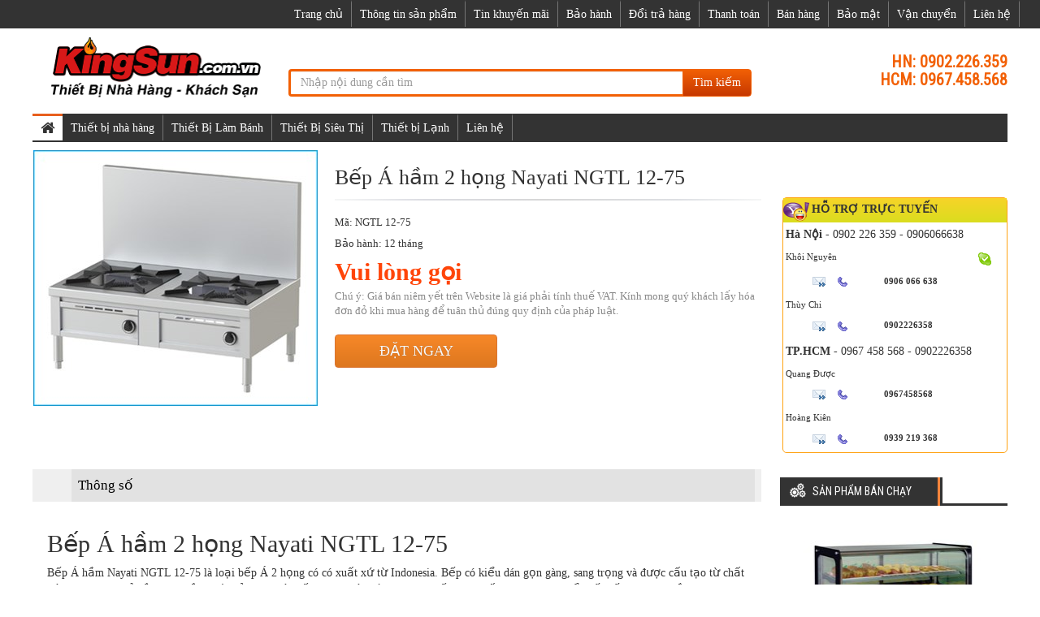

--- FILE ---
content_type: text/html; charset=utf-8
request_url: https://www.kingsun.com.vn/bep-a-ham-2-hong-nayati-ngtl-1275-p20823.html
body_size: 9273
content:
<!DOCTYPE html><html class="no-js" lang="vi" xmlns="http://www.w3.org/1999/xhtml" xmlns:og="http://ogp.me/ns#" xmlns:fb="http://www.facebook.com/2008/fbml" itemscope="itemscope"><head><meta http-equiv="Content-Type" content="text/html; charset=utf-8" /><meta http-equiv="Content-Script-Type" content="text/javascript" /><meta id="ctl00_keywords" name="keywords" content="Bếp Á hầm 2 họng Nayati NGTL 12-75" /><meta id="ctl00_description" name="description" content="Bếp Á hầm 2 họng Nayati NGTL 12-75" /><title>
	Bếp Á hầm 2 họng Nayati NGTL 12-75 | Phân phối máy thực phẩm, thiết bị làm bánh, tủ đông, tủ mát, thiết bị nhà hàng, khách sạn
</title><meta http-equiv="content-language" content="vi" /><meta name="viewport" content="user-scalable=no, initial-scale=1.0, maximum-scale=1.0, width=device-width" /><link rel="shortcut icon" href="/favicon.ico" type="image/x-icon" /><meta property="fb:app_id" content="303318217104670" /><meta property="fb:pages" content="237771446929567" /><script type="application/ld+json">{"@context": "http://schema.org/","@type": "Product","name": "Bếp Á hầm 2 họng Nayati NGTL 12-75","image": "http://static.kingsun.com.vn/Uploaded/2023_03_16/NGTL_1275.jpg","description": "Bếp Á hầm 2 họng Nayati NGTL 12-75","mpn": "100","aggregateRating": {"@type": "AggregateRating","ratingValue": "7.8",},"address": {"@type": "PostalAddress","streetAddress": "Số 9 Ngõ 219 Trung Kính - Yên Hòa - Cầu Giấy - Hà Nội","addressLocality": "Hà Nội","addressRegion": "VN-HN","postalCode": "100000","addressCountry": "VN"},"geo": {"@type": "GeoCoordinates","latitude": 21.01873319547378,"longitude": 105.7894366439516},"telephone": "+840906066638","offers": {"@type": "Offer","itemCondition": "http://schema.org/UsedCondition","availability": "http://schema.org/InStock","seller": {"@type": "Organization","name": "CHI NHÁNH TẠI HÀ NỘI"}}}</script> <meta property="og:type" content="product" /> <meta property="og:url" content="http://www.kingsun.com.vn/bep-a-ham-2-hong-nayati-ngtl-1275-p20823.html" /><meta property="og:image" content="http://static.kingsun.com.vn/Uploaded/2023_03_16/NGTL_1275.jpg" />
                        <meta property="og:title" content="Bếp Á hầm 2 họng Nayati NGTL 12-75" /><meta property="og:description" content="Bếp Á hầm 2 họng Nayati NGTL 12-75" /><meta property="article:published_time" content="2023-03-16T09:56:53T+07:00" />
                        <meta property="article:section" content="Bếp Á" /><link rel="canonical" href="https://www.kingsun.com.vn/bep-a-ham-2-hong-nayati-ngtl-1275-p20823.html" /><link rel="stylesheet" type="text/css" href="https://static.kingsun.com.vn/ks/css/bootstrap.min.css" media="screen" /><link rel="stylesheet" type="text/css" href="https://static.kingsun.com.vn/ks/css/font-awesome.min.css" media="screen" /><link href="https://fonts.googleapis.com/css?family=Roboto+Condensed" rel='stylesheet' type='text/css'><link rel="stylesheet" type="text/css" href="https://static.kingsun.com.vn/ks/css/animate.min.css" media="screen" /><link rel="stylesheet" type="text/css" href="https://static.kingsun.com.vn/ks/css/flexslider.css" media="screen" /><link rel="stylesheet" type="text/css" href="https://static.kingsun.com.vn/ks/css/style.css?v=1.0.6911.19166" media="screen" /><link rel="stylesheet" type="text/css" href="https://static.kingsun.com.vn/ks/css/jquery.autocomplete.css" media="screen" /><!--[if lt IE 9]><script src="/ks/js/html5shiv.js"></script><script src="/ks/js/respond.min.js"></script><![endif]--><script src="https://static.kingsun.com.vn/ks/js/library.js"></script><script type="text/javascript" src="https://static.kingsun.com.vn/ks/js/jquery.menu-aim.js"></script><script type="text/javascript" src="https://static.kingsun.com.vn/ks/js/ui.js?v=1.0.6911.19166"></script><script>(function(i,s,o,g,r,a,m){i['GoogleAnalyticsObject']=r;i[r]=i[r]||function(){(i[r].q=i[r].q||[]).push(arguments)},i[r].l=1*new Date();a=s.createElement(o),m=s.getElementsByTagName(o)[0];a.async=1;a.src=g;m.parentNode.insertBefore(a,m)})(window,document,'script','//www.google-analytics.com/analytics.js','ga');ga('create', 'UA-74496998-3', 'auto');ga('send', 'pageview');</script><script async src="//pagead2.googlesyndication.com/pagead/js/adsbygoogle.js"></script><script>(adsbygoogle = window.adsbygoogle || []).push({google_ad_client: "ca-pub-6848771561903179",enable_page_level_ads: true});</script></head><body class="home-page"><div id="go-top"><i></i></div><header id="header" itemscope="itemscope" itemtype="http://schema.org/WPHeader"><nav class="navbar navbar-inverse" role="banner"><div class="container"><div class="row"><div class="navbar-header"><button type="button" class="navbar-toggle" data-toggle="collapse" data-target=".navbar-collapse"><span class="sr-only">Toggle navigation</span><span class="icon-bar"></span><span class="icon-bar"></span><span class="icon-bar"></span></button></div><div class="collapse navbar-collapse navbar-right"><ul class="nav navbar-nav"><li class=""><a href="/">Trang chủ</a></li><li><a href="/thong-tin-san-pham-z1.html" rel="nofollow">Thông tin sản phẩm</a></li><li><a href="/tin-khuyen-mai-z2.html" rel="nofollow">Tin khuyến mãi</a></li><li><a href="/bao-hanh-z3.html" rel="nofollow">Bảo hành</a></li><li><a href="/doi-tra-hang-z4.html" rel="nofollow">Đổi trả hàng</a></li><li><a href="/thanh-toan-z5.html" rel="nofollow">Thanh toán</a></li><li><a href="/ban-hang-z9.html" rel="nofollow">Bán hàng</a></li><li><a href="/bao-mat-z10.html" rel="nofollow">Bảo mật</a></li><li><a href="/van-chuyen-z11.html" rel="nofollow">Vận chuyển</a></li><li class=""><a href="/lien-he/" rel="nofollow">Liên hệ</a></li></ul></div></div></div></nav><div class="site-branding"><div class="container"><div class="row"><div class="logo col-md-4 col-lg-3 col-xs-12"><a href="/" title="may xay thit, may thai lat thit, may lam banh, tủ đựng bánh kem"><img src="http://static.kingsun.com.vn/ks/css/img/logo.png" alt="tủ siêu thị, thiết bị nhà hàng" width="280px"></a></div><div class="search-form col-md-5 col-sm-8 col-lg-6 col-xs-12"><div class="input-group"><input type="text" placeholder="Nhập nội dung cần tìm" id="ctlSearch" class="form-control"><span class="input-group-btn"><button class="btn btn-default" type="button" id="search_button" onclick="fSearch(); return false;">Tìm kiếm</button></span></div></div><div class="number-phone col-md-3 col-sm-4 col-lg-3 col-xs-12"><h3><b>HN: 0902.226.359</b></h3><h3><b>HCM: 0967.458.568</b></h3></div></div></div></div></header><div id="menu-banner-content" class="menu-banner-content"><div class="container"><div class="row"><nav class="navbar navbar-inverse" itemscope="itemscope" itemtype="http://schema.org/SiteNavigationElement"><div class="navbar-header"><button type="button" class="navbar-toggle" data-toggle="collapse" data-target=".navbar-collapse"><span class="sr-only">Toggle navigation</span><span class="icon-bar"></span><span class="icon-bar"></span><span class="icon-bar"></span></button></div><div class="collapse navbar-collapse"><ul class="nav navbar-nav"><li class="active"><a href="/"><i class="fa fa-home fa-lg"></i></a></li><li class="dropdown-submenu"><a tabindex="-1" href="/thiet-bi-nha-hang/" title="Thiết bị nhà hàng">Thiết bị nhà hàng</a><ul class="dropdown-menu"><li class="dropdown-submenu"><a href="/tu-nau-com/" title="Tủ nấu cơm">Tủ nấu cơm</a></li><li class="dropdown-submenu"><a href="/may-dun-nuoc-soi/" title="Máy đun nước sôi">Máy đun nước sôi</a></li><li class="dropdown-submenu"><a href="/tu-say-bat/" title="Tủ sấy bát">Tủ sấy bát</a></li><li class="dropdown-submenu"><a href="/noi-nau-pho/" title="Nồi nấu phở">Nồi nấu phở</a></li><li class="dropdown-submenu"><a href="/lo-hap-nuong-da-nang/" title="Lò hấp nướng đa năng">Lò hấp nướng đa năng</a></li></ul></li><li class="dropdown-submenu"><a tabindex="-1" href="/thiet-bi-lam-banh/" title="Thiết Bị Làm Bánh">Thiết Bị Làm Bánh</a><ul class="dropdown-menu"><li class="dropdown-submenu"><a href="/tu-trung-bay-banh/" title="Tủ trưng bày bánh">Tủ trưng bày bánh</a></li><li class="dropdown-submenu"><a href="/lo-nuong-banh/" title="Lò nướng bánh">Lò nướng bánh</a></li><li class="dropdown-submenu"><a href="/lo-nuong-pizza/" title="Lò nướng Pizza">Lò nướng Pizza</a></li></ul></li><li class="dropdown-submenu"><a tabindex="-1" href="/thiet-bi-sieu-thi/" title="Thiết Bị Siêu Thị">Thiết Bị Siêu Thị</a><ul class="dropdown-menu"><li class="dropdown-submenu"><a href="/tu-trung-bay-sieu-thi/" title="Tủ trưng bày siêu thị">Tủ trưng bày siêu thị</a></li><li class="dropdown-submenu"><a href="/tu-mat-sieu-thi/" title="Tủ mát siêu thị">Tủ mát siêu thị</a></li><li class="dropdown-submenu"><a href="/tu-dong-sieu-thi/" title="Tủ đông siêu thị">Tủ đông siêu thị</a></li><li class="dropdown-submenu"><a href="/tu-sieu-thi-canh-keo/" title="Tủ siêu thị cánh kéo">Tủ siêu thị cánh kéo</a></li><li class="dropdown-submenu"><a href="/tu-tren-mat-duoi-dong/" title="Tủ trên mát dưới đông">Tủ trên mát dưới đông</a></li><li class="dropdown-submenu"><a href="/lan-keo-sieu-thi/" title="Làn kéo siêu thị">Làn kéo siêu thị</a></li><li class="dropdown-submenu"><a href="/gio-xach-sieu-thi/" title="Giỏ xách siêu thị">Giỏ xách siêu thị</a></li><li class="dropdown-submenu"><a href="/xe-day-sieu-thi/" title="Xe đẩy siêu thị">Xe đẩy siêu thị</a></li></ul></li><li class="dropdown-submenu"><a tabindex="-1" href="/thiet-bi-lanh/" title="Thiết bị Lạnh">Thiết bị Lạnh</a><ul class="dropdown-menu"><li class="dropdown-submenu"><a href="/tu-mat/" title="Tủ mát">Tủ mát</a></li><li class="dropdown-submenu"><a href="/tu-dong-kingsun/" title="Tủ đông ">Tủ đông </a></li><li class="dropdown-submenu"><a href="/tu-bao-on-inox/" title="Tủ bảo ôn inox">Tủ bảo ôn inox</a></li><li class="dropdown-submenu"><a href="/ban-lanh/" title="Bàn lạnh">Bàn lạnh</a></li><li class="dropdown-submenu"><a href="/tu-sieu-thi/" title="Tủ siêu thị">Tủ siêu thị</a></li><li class="dropdown-submenu"><a href="/may-lam-da/" title="Máy làm đá">Máy làm đá</a></li><li class="dropdown-submenu"><a href="/thiet-bi-lam-kem/" title="Thiết bị làm kem">Thiết bị làm kem</a></li><li class="dropdown-submenu"><a href="/tu-dao/" title="Tủ đảo">Tủ đảo</a></li></ul></li><li class=""><a href="/lien-he/" rel="nofollow">Liên hệ</a></li></ul></div></nav></div></div></div><section id="product-content"><div class="container"><div class="row"><script>$(function () { $('.product-article').matchHeight(); $('.cd-secondary-dropdown > .has-children').matchHeight(); })</script><div class="product-info clearfix" data-id="20823"><div class="product-info-top clearfix"><div class="product-info-top-left"><div class="module-product-img-gallery" style="text-align: center;"><a rel="productphoto" href="http://static.kingsun.com.vn/Uploaded/2023_03_16/NGTL_1275.jpg"><img style="max-width: 350px;" src="http://static.kingsun.com.vn/w350/Uploaded/2023_03_16/NGTL_1275.jpg" alt="Bếp Á hầm 2 họng Nayati NGTL 12-75" /></a></div></div><div class="product-info-top-right"><div class="product-main-info"><h1 class="product-detail-title">Bếp Á hầm 2 họng Nayati NGTL 12-75</h1></div><div class="clearfix"><div class="product-shop-info pull-right"><div class="box_support"><div class="head"><span class="fyahoo">Hỗ trợ trực tuyến</span></div><div class="support_content"><div class="online-category"><b>Hà Nội</b> - 0902 226 359 - 0906066638</div><div class="online-list"><div class="divRows1"><p class="divCols1">Khôi Nguyên</p><p class="divCols2"></p><p class="divCols3">&nbsp;&nbsp;<a href="skype:thuynv1020?chat" title="chat qua skype"><img alt="chat qua skype" src="http://static.mayruaxe.vn/content/images/skype.gif"></a></p></div><div class="divRows2"><p class="divCols1"><a rel="nofollow" href="/cdn-cgi/l/email-protection#7f"><img src="http://static.kingsun.com.vn/ks/css/img/icon-email.gif" alt="icon email"></a>&nbsp;<img src="http://static.kingsun.com.vn/ks/css/img/icon-tel.gif" alt="icon tel"></p><p class="divCols2">0906 066 638</p></div></div><div class="online-list"><div class="divRows1"><p class="divCols1">Thùy Chi</p><p class="divCols2"></p><p class="divCols3">&nbsp;&nbsp;</p></div><div class="divRows2"><p class="divCols1"><a rel="nofollow" href="/cdn-cgi/l/email-protection#a3"><img src="http://static.kingsun.com.vn/ks/css/img/icon-email.gif" alt="icon email"></a>&nbsp;<img src="http://static.kingsun.com.vn/ks/css/img/icon-tel.gif" alt="icon tel"></p><p class="divCols2">0902226358</p></div></div><div class="online-category"><b>TP.HCM</b> - 0967 458 568 - 0902226358</div><div class="online-list"><div class="divRows1"><p class="divCols1">Quang Được</p><p class="divCols2"></p><p class="divCols3">&nbsp;&nbsp;</p></div><div class="divRows2"><p class="divCols1"><a rel="nofollow" href="/cdn-cgi/l/email-protection#b3ddd4c6cad6ddd7c6dcd0f3c5daddd2d0dcdede9dc5dd"><img src="http://static.kingsun.com.vn/ks/css/img/icon-email.gif" alt="icon email"></a>&nbsp;<img src="http://static.kingsun.com.vn/ks/css/img/icon-tel.gif" alt="icon tel"></p><p class="divCols2"> 0967458568</p></div></div><div class="online-list"><div class="divRows1"><p class="divCols1">Hoàng Kiên</p><p class="divCols2"></p><p class="divCols3">&nbsp;&nbsp;</p></div><div class="divRows2"><p class="divCols1"><a rel="nofollow" href="/cdn-cgi/l/email-protection#fa"><img src="http://static.kingsun.com.vn/ks/css/img/icon-email.gif" alt="icon email"></a>&nbsp;<img src="http://static.kingsun.com.vn/ks/css/img/icon-tel.gif" alt="icon tel"></p><p class="divCols2">0939 219 368</p></div></div></div> </div></div><div class="module-product-main-info pull-left fade-line-divide-before"><div class="desc-main-attr-select fade-line-divide-before"><div class="product_code"><h2>Mã: NGTL 12-75</h2></div><div class="product_warranty">Bảo hành: 12 tháng</div><div class="product-price-info clearfix"><div class="pull-left product-price-info-left clearfix"><span class="product-price price">0</span></div></div><div class="delivery-duration-info"><span class="fading-text">Chú ý: Giá bán niêm yết trên Website là giá phải tính thuế VAT. Kính mong quý khách lấy hóa đơn đỏ khi mua hàng để tuân thủ đúng quy định của pháp luật.</span></div><div class="buy-info"><a class="buy-button" href="/lien-he/" title="Bếp Á hầm 2 họng Nayati NGTL 12-75">Đặt ngay</a></div></div></div></div></div></div><div class="clearfix"><div class="pull-right hidden-tablet hidden-xs "><div class="product-feature" style="width: 280px"><div class="product-type-area"><div class="title-product-area "><h3 class="title-content-product"><a class="title" href="/bep-a-ham-2-hong-nayati-ngtl-1275-p20823.html">Sản phẩm Bán chạy</a></h3></div><div class="right-body-product" style="width: 100% !important"><article class="product-article" style="width: 100% !important;border-left: none !important; border-right: none !important"><div class="article-info"><span class="price-product price">47044800</span><a href="/tu-trung-bay-banh-kem-p677.html"><img alt="Tủ trưng bày bánh kem" src="http://static.kingsun.com.vn/w229/Uploaded/2015_11_21/ksfa530v_435_1.jpg" /></a><h2 class="details-product"><a href="/tu-trung-bay-banh-kem-p677.html" title="Tủ trưng bày bánh kem">Tủ trưng bày bánh kem</a> </h2></div></article><article class="product-article" style="width: 100% !important;border-left: none !important; border-right: none !important"><div class="article-info"><span class="price-product price">74273200</span><a href="/tu-trung-bay-banh-kem-tsg2b4707-p700.html"><img alt="Tủ trưng bày bánh kem TSG2-B4-707:" src="http://static.kingsun.com.vn/w229/Uploaded/2015_11_21/tu20trung20bay20banh200121_739_1.jpg" /></a><h2 class="details-product"><a href="/tu-trung-bay-banh-kem-tsg2b4707-p700.html" title="Tủ trưng bày bánh kem TSG2-B4-707:">Tủ trưng bày bánh kem TSG2-B4-707:</a> </h2></div></article><article class="product-article" style="width: 100% !important;border-left: none !important; border-right: none !important"><div class="article-info"><span class="price-product price">32373000</span><a href="/tu-trung-bay-banh-kem-ksh450-p725.html"><img alt="Tủ trưng bày bánh kem KS-H450" src="http://static.kingsun.com.vn/w229/Uploaded/2015_11_21/ksh430_889_1.jpg" /></a><h2 class="details-product"><a href="/tu-trung-bay-banh-kem-ksh450-p725.html" title="Tủ trưng bày bánh kem KS-H450">Tủ trưng bày bánh kem KS-H450</a> </h2></div></article></div></div></div></div><div class="product-description pull-left"><div class="product-tab product-tab-detail" id="product-tabs"><div class="product-tab-detail-tab-bonus"></div><ul class="tab-list product-tab-detail-tab" style="position: inherit; width: auto; top: 0px; margin-top: 0px; z-index: 10;"><li class="tskt-tab "><a onclick="return scrollToTab('tabs-params',this);" href="javascript:void(0)" class="active">Thông số</a></li></ul><div class="product-content-tab product-option-detail" id="tabs-params"><div class="parameter-product"><div class="parameter-product-content">
<h2>Bếp Á hầm 2 họng Nayati NGTL 12-75</h2>
<p>Bếp Á hầm Nayati NGTL 12-75 là loại bếp Á 2 họng có có xuất xứ từ Indonesia. Bếp có kiểu dán gọn gàng, sang trọng và được cấu tạo từ chất liệu thép không gỉ bền đẹp, đồng thời sử dụng hệ thống gia nhiệt với các họng đốt công suất cao, phù hợp để chế biến các món hầm, món đun sôi hoặc món ninh nhừ tại các bếp ăn châu Á.</p>
<h3>Bếp&nbsp;Á hầm 2 họng Nayati NGTL 12-75 có hệ thống gia nhiệt hiện đại và an toàn</h3>
<p>-&nbsp;Bếp Á&nbsp;hầm Nayati NGTL 12-75 được thiết kế dưới dạng bếp Á 2 họng có phần gờ chắn cao phía sau với 2 họng bếp hoạt động độc lập với nhau.</p>
<p>- Bếp Á NGTL 12-75 sử dụng hệ thống gia nhiệt bằng các đầu đốt gas được làm bằng gang chắc chắn với mỗi đầu đốt có công suất đốt là 24kW; giúp tạo nên ngọn lửa đều với nhiệt độ ở mức trung bình nhằm phục vụ cho việc chế biến các món hầm, món đun sôi, ninh nhừ,…</p>

<p>- Hệ thống van gas, cặp nhiệt điện an toàn cùng bộ ngắt gas tự động được tích hợp thêm cho bếp nhằm ngắt và dừng hoạt động của bếp khi xảy ra tình trạng quá nhiệt hoặc rò rỉ gas.</p>
<p>- Hệ thống đánh lửa bằng tay với nút vặn điều chỉnh độ lớn nhỏ của lửa được thiết kế riêng biệt cho từng họng bếp, cho phép người dùng kiểm soát công suất lửa của 1 hoặc 2 họng bếp cùng một lúc sao cho phù hợp để chế biến các món ăn khác nhau.</p>
<h3>Bếp&nbsp;Á hầm 2 họng Nayati NGTL 12-75 có đặc điểm cấu tạo bền đẹp, tiện lợi</h3>
<p>-&nbsp;Bếp Á hầm Nayati&nbsp;NGTL 12-75 có thiết kế với kiểu dáng gọn gàng, sang trọng và có cấu tạo toàn bộ thân vỏ và gờ chắn phía sau bếp đều được làm bằng thép không gỉ có độ bền cao, bề mặt bếp sáng bóng, giúp tránh tình trạng bị gỉ sét, hạn chế bám bụi và dễ dàng vệ sinh.</p>
<p>- Mỗi họng bếp được trang bị một kiềng bếp có kích thước lớn và được làm bằng gang chắc chắn cho khả năng truyền nhiệt nhanh - chịu sức nặng tốt, phù hợp để đặt các nồi hầm lớn.</p>

<p>- Chân đứng bếp có dạng hình trụ và được làm bằng thép không gỉ chắc chắn, giúp tạo nên sự vững chắc là khi đặt các nồi nấu nặng.</p>
<p><img src="http://static.kingsun.com.vn/w860/Uploaded/2023_03_16/1_YCBL.png" alt="bep a ham 2 hong nayati ngtl 12-75 hinh 0" title="bếp á hầm 2 họng nayati ngtl 12-75 hình 0"/></p>

<div class="tags"><a href="/tag/bep-a-ham-2-hong-nayati-ngtl-12-75.html">Bếp Á hầm 2 họng Nayati NGTL 12-75</a></div></div></div></div></div></div></div></div><div class="product-type-area"><div class="title-product-area"><h3 class="title-content-product"><a class="title" href="/bep-a/">Sản phẩm khác</a></h3></div><div class="body-product-area"><article class="product-article" style="width: 20%"><div class="article-info"><span class="price-product price">5300000</span><a href="/bep-nau-canh-tbws700-p8067.html"><img alt="Bếp nấu canh TBWS-700" src="http://static.kingsun.com.vn/w229/Uploaded/2018_11_14/bepnaucanh.jpg" /></a><h2 class="details-product"><a href="/bep-a/?b=" title="" rel="nofollow"><strong></strong> </a><a href="/bep-nau-canh-tbws700-p8067.html" title="Bếp nấu canh TBWS-700">Bếp nấu canh TBWS-700</a></h2></div></article><article class="product-article" style="width: 20%"><div class="article-info"><span class="price-product price">7350000</span><a href="/bep-ham-doi-tbws1200-p8061.html"><img alt="Bếp hầm đôi TBWS-1200" src="http://static.kingsun.com.vn/w229/Uploaded/2018_11_14/bephamdoi_1.jpg" /></a><h2 class="details-product"><a href="/bep-a/?b=" title="" rel="nofollow"><strong></strong> </a><a href="/bep-ham-doi-tbws1200-p8061.html" title="Bếp hầm đôi TBWS-1200">Bếp hầm đôi TBWS-1200</a></h2></div></article><article class="product-article" style="width: 20%"><div class="article-info"><span class="price-product price">7400000</span><a href="/bep-ham-doi-tbws700-p8060.html"><img alt="Bếp hầm đôi TBWS-700" src="http://static.kingsun.com.vn/w229/Uploaded/2018_11_14/bephamdoi.jpg" /></a><h2 class="details-product"><a href="/bep-a/?b=" title="" rel="nofollow"><strong></strong> </a><a href="/bep-ham-doi-tbws700-p8060.html" title="Bếp hầm đôi TBWS-700">Bếp hầm đôi TBWS-700</a></h2></div></article><article class="product-article" style="width: 20%"><div class="article-info"><span class="price-product price">7420000</span><a href="/bep-nau-canh-tbws1200-p8068.html"><img alt="Bếp nấu canh TBWS-1200" src="http://static.kingsun.com.vn/w229/Uploaded/2018_11_14/bepnaucanh.jpg" /></a><h2 class="details-product"><a href="/bep-a/?b=" title="" rel="nofollow"><strong></strong> </a><a href="/bep-nau-canh-tbws1200-p8068.html" title="Bếp nấu canh TBWS-1200">Bếp nấu canh TBWS-1200</a></h2></div></article><article class="product-article" style="width: 20%"><div class="article-info"><span class="price-product price">8000000</span><a href="/bep-a-xao-tbws1200-p8062.html"><img alt="Bếp á xào TBWS-1200" src="http://static.kingsun.com.vn/w229/Uploaded/2018_11_14/bepaxao.jpg" /></a><h2 class="details-product"><a href="/bep-a/?b=" title="" rel="nofollow"><strong></strong> </a><a href="/bep-a-xao-tbws1200-p8062.html" title="Bếp á xào TBWS-1200">Bếp á xào TBWS-1200</a></h2></div></article><article class="product-article" style="width: 20%"><div class="article-info"><span class="price-product price">9000000</span><a href="/bep-a-xao-tbws1500-p8063.html"><img alt="Bếp á xào TBWS-1500" src="http://static.kingsun.com.vn/w229/Uploaded/2018_11_14/bepaxao.jpg" /></a><h2 class="details-product"><a href="/bep-a/?b=" title="" rel="nofollow"><strong></strong> </a><a href="/bep-a-xao-tbws1500-p8063.html" title="Bếp á xào TBWS-1500">Bếp á xào TBWS-1500</a></h2></div></article><article class="product-article" style="width: 20%"><div class="article-info"><span class="price-product price">9000000</span><a href="/bep-a-xao-tbws1800-p8064.html"><img alt="Bếp á xào TBWS-1800" src="http://static.kingsun.com.vn/w229/Uploaded/2018_11_14/bepaxao.jpg" /></a><h2 class="details-product"><a href="/bep-a/?b=" title="" rel="nofollow"><strong></strong> </a><a href="/bep-a-xao-tbws1800-p8064.html" title="Bếp á xào TBWS-1800">Bếp á xào TBWS-1800</a></h2></div></article><article class="product-article" style="width: 20%"><div class="article-info"><span class="price-product price">10000000</span><a href="/bep-a-1-hong-p2568.html"><img alt="Bếp á 1 họng" src="http://static.kingsun.com.vn/w229/Uploaded/2015_12_08/bepa1hong.JPG" /></a><h2 class="details-product"><a href="/bep-a/?b=0" title="" rel="nofollow"><strong></strong> </a><a href="/bep-a-1-hong-p2568.html" title="Bếp á 1 họng">Bếp á 1 họng</a></h2></div></article><article class="product-article" style="width: 20%"><div class="article-info"><span class="price-product price">11000000</span><a href="/bep-a-1-hong-co-ke-chao-p2569.html"><img alt="Bếp á 1 họng có kê chảo" src="http://static.kingsun.com.vn/w229/Uploaded/2015_12_08/FSFS.jpg" /></a><h2 class="details-product"><a href="/bep-a/?b=0" title="" rel="nofollow"><strong></strong> </a><a href="/bep-a-1-hong-co-ke-chao-p2569.html" title="Bếp á 1 họng có kê chảo">Bếp á 1 họng có kê chảo</a></h2></div></article><article class="product-article" style="width: 20%"><div class="article-info"><span class="price-product price">12000000</span><a href="/bep-a-1-hoc-1-bau-nuoc-co-ke-chao-va-bon-nuoc-p2570.html"><img alt="Bếp Á 1 hộc 1 bầu nước có kê chảo và bồn nước" src="http://static.kingsun.com.vn/w229/Uploaded/2015_12_08/FSFS.jpg" /></a><h2 class="details-product"><a href="/bep-a/?b=0" title="" rel="nofollow"><strong></strong> </a><a href="/bep-a-1-hoc-1-bau-nuoc-co-ke-chao-va-bon-nuoc-p2570.html" title="Bếp Á 1 hộc 1 bầu nước có kê chảo và bồn nước">Bếp Á 1 hộc 1 bầu nước có kê chảo và bồn nước</a></h2></div></article><article class="product-article" style="width: 20%"><div class="article-info"><span class="price-product price">13000000</span><a href="/bep-a-cong-nghiep-2-hong-1-bau-nuoc-p2571.html"><img alt="Bếp á công nghiệp 2 họng 1 bầu nước" src="http://static.kingsun.com.vn/w229/Uploaded/2015_12_08/bepacongnghiep4.jpg" /></a><h2 class="details-product"><a href="/bep-a/?b=0" title="" rel="nofollow"><strong></strong> </a><a href="/bep-a-cong-nghiep-2-hong-1-bau-nuoc-p2571.html" title="Bếp á công nghiệp 2 họng 1 bầu nước">Bếp á công nghiệp 2 họng 1 bầu nước</a></h2></div></article><article class="product-article" style="width: 20%"><div class="article-info"><span class="price-product price">17000000</span><a href="/bep-a-cong-nghiep-2-hong-p2572.html"><img alt="Bếp á công nghiệp 2 họng" src="http://static.kingsun.com.vn/w229/Uploaded/2015_12_08/bepacongnghiep4_216_1.jpg" /></a><h2 class="details-product"><a href="/bep-a/?b=0" title="" rel="nofollow"><strong></strong> </a><a href="/bep-a-cong-nghiep-2-hong-p2572.html" title="Bếp á công nghiệp 2 họng">Bếp á công nghiệp 2 họng</a></h2></div></article><article class="product-article" style="width: 20%"><div class="article-info"><span class="price-product price">18000000</span><a href="/bep-a-doi-2-hong-1-bau-nuoc-p2573.html"><img alt="Bếp á đôi 2 họng 1 bầu nước" src="http://static.kingsun.com.vn/w229/Uploaded/2015_12_08/KS1XH1Q.jpg" /></a><h2 class="details-product"><a href="/bep-a/?b=0" title="" rel="nofollow"><strong></strong> </a><a href="/bep-a-doi-2-hong-1-bau-nuoc-p2573.html" title="Bếp á đôi 2 họng 1 bầu nước">Bếp á đôi 2 họng 1 bầu nước</a></h2></div></article><article class="product-article" style="width: 20%"><div class="article-info"><span class="price-product price">20500000</span><a href="/bep-xao-cong-suat-lon-ydss001-p8069.html"><img alt="Bếp xào công suất lớn YDSS-001" src="http://static.kingsun.com.vn/w229/Uploaded/2018_11_14/bepcongsuatlon.jpg" /></a><h2 class="details-product"><a href="/bep-a/?b=" title="" rel="nofollow"><strong></strong> </a><a href="/bep-xao-cong-suat-lon-ydss001-p8069.html" title="Bếp xào công suất lớn YDSS-001">Bếp xào công suất lớn YDSS-001</a></h2></div></article><article class="product-article" style="width: 20%"><div class="article-info"><span class="price-product price">0</span><a href="/bep-a-3-hong-bag3-p8070.html"><img alt="BẾP Á 3 HỌNG BAG-3" src="http://static.kingsun.com.vn/w229/Uploaded/2018_11_14/BAG3.jpg" /></a><h2 class="details-product"><a href="/bep-a/?b=" title="" rel="nofollow"><strong></strong> </a><a href="/bep-a-3-hong-bag3-p8070.html" title="BẾP Á 3 HỌNG BAG-3">BẾP Á 3 HỌNG BAG-3</a></h2></div></article><article class="product-article" style="width: 20%"><div class="article-info"><span class="price-product price">0</span><a href="/bep-a-dimsum-zfg38-p8071.html"><img alt="BẾP Á DIMSUM ZFG3-8" src="http://static.kingsun.com.vn/w229/Uploaded/2018_11_14/ZFG38.jpg" /></a><h2 class="details-product"><a href="/bep-a/?b=" title="" rel="nofollow"><strong></strong> </a><a href="/bep-a-dimsum-zfg38-p8071.html" title="BẾP Á DIMSUM ZFG3-8">BẾP Á DIMSUM ZFG3-8</a></h2></div></article><article class="product-article" style="width: 20%"><div class="article-info"><span class="price-product price">0</span><a href="/bep-a-2-hong-1-bau-nuoc-zhenyu-jy-bag21-p8072.html"><img alt="BẾP Á 2 HỌNG 1 BẦU NƯỚC ZHENYU JY BAG-21" src="http://static.kingsun.com.vn/w229/Uploaded/2018_11_14/JY_BAG21.jpg" /></a><h2 class="details-product"><a href="/bep-a/?b=" title="" rel="nofollow"><strong></strong> </a><a href="/bep-a-2-hong-1-bau-nuoc-zhenyu-jy-bag21-p8072.html" title="BẾP Á 2 HỌNG 1 BẦU NƯỚC ZHENYU JY BAG-21">BẾP Á 2 HỌNG 1 BẦU NƯỚC ZHENYU JY BAG-21</a></h2></div></article><article class="product-article" style="width: 20%"><div class="article-info"><span class="price-product price">0</span><a href="/bep-a-1-hong-co-quat-gio-zcy140-40j1-p8073.html"><img alt="BẾP Á 1 HỌNG CÓ QUẠT GIÓ ZCY1-40/40J1" src="http://static.kingsun.com.vn/w229/Uploaded/2018_11_14/ZCY14040J1.jpg" /></a><h2 class="details-product"><a href="/bep-a/?b=" title="" rel="nofollow"><strong></strong> </a><a href="/bep-a-1-hong-co-quat-gio-zcy140-40j1-p8073.html" title="BẾP Á 1 HỌNG CÓ QUẠT GIÓ ZCY1-40/40J1">BẾP Á 1 HỌNG CÓ QUẠT GIÓ ZCY1-40/40J1</a></h2></div></article><article class="product-article" style="width: 20%"><div class="article-info"><span class="price-product price">0</span><a href="/bep-a-hong-doi-co-quat-gio-atba-p8074.html"><img alt="BẾP Á HỌNG ĐÔI CÓ QUẠT GIÓ AT-BA" src="http://static.kingsun.com.vn/w229/Uploaded/2018_11_14/ATBA.jpg" /></a><h2 class="details-product"><a href="/bep-a/?b=" title="" rel="nofollow"><strong></strong> </a><a href="/bep-a-hong-doi-co-quat-gio-atba-p8074.html" title="BẾP Á HỌNG ĐÔI CÓ QUẠT GIÓ AT-BA">BẾP Á HỌNG ĐÔI CÓ QUẠT GIÓ AT-BA</a></h2></div></article><article class="product-article" style="width: 20%"><div class="article-info"><span class="price-product price">0</span><a href="/bep-a-hong-doi-co-quat-gio-t2rgf-1995-p8075.html"><img alt="BẾP Á HỌNG ĐÔI CÓ QUẠT GIÓ T2RGF 19-95" src="http://static.kingsun.com.vn/w229/Uploaded/2018_11_14/T2RGF_1995.jpg" /></a><h2 class="details-product"><a href="/bep-a/?b=" title="" rel="nofollow"><strong></strong> </a><a href="/bep-a-hong-doi-co-quat-gio-t2rgf-1995-p8075.html" title="BẾP Á HỌNG ĐÔI CÓ QUẠT GIÓ T2RGF 19-95">BẾP Á HỌNG ĐÔI CÓ QUẠT GIÓ T2RGF 19-95</a></h2></div></article><article class="product-article" style="width: 20%"><div class="article-info"><span class="price-product price">0</span><a href="/bep-a-2-hong-flame-mate-esr2hf-p8076.html"><img alt="BẾP Á 2 HỌNG FLAME MATE ESR-2-HF" src="http://static.kingsun.com.vn/w229/Uploaded/2018_11_14/ESR2HF.jpg" /></a><h2 class="details-product"><a href="/bep-a/?b=" title="" rel="nofollow"><strong></strong> </a><a href="/bep-a-2-hong-flame-mate-esr2hf-p8076.html" title="BẾP Á 2 HỌNG FLAME MATE ESR-2-HF">BẾP Á 2 HỌNG FLAME MATE ESR-2-HF</a></h2></div></article><article class="product-article" style="width: 20%"><div class="article-info"><span class="price-product price">0</span><a href="/bep-a-2-hong-flame-mate-ccr2gfst-p8077.html"><img alt="BẾP Á 2 HỌNG FLAME MATE CCR-2-GF(S)-T" src="http://static.kingsun.com.vn/w229/Uploaded/2018_11_14/CCR2GFST.jpg" /></a><h2 class="details-product"><a href="/bep-a/?b=" title="" rel="nofollow"><strong></strong> </a><a href="/bep-a-2-hong-flame-mate-ccr2gfst-p8077.html" title="BẾP Á 2 HỌNG FLAME MATE CCR-2-GF(S)-T">BẾP Á 2 HỌNG FLAME MATE CCR-2-GF(S)-T</a></h2></div></article><article class="product-article" style="width: 20%"><div class="article-info"><span class="price-product price">0</span><a href="/bep-a-2-hong-flame-mate-ccr2002b-p8078.html"><img alt="BẾP Á 2 HỌNG FLAME MATE CCR-2002B" src="http://static.kingsun.com.vn/w229/Uploaded/2018_11_14/CCR2002B.jpg" /></a><h2 class="details-product"><a href="/bep-a/?b=" title="" rel="nofollow"><strong></strong> </a><a href="/bep-a-2-hong-flame-mate-ccr2002b-p8078.html" title="BẾP Á 2 HỌNG FLAME MATE CCR-2002B">BẾP Á 2 HỌNG FLAME MATE CCR-2002B</a></h2></div></article><article class="product-article" style="width: 20%"><div class="article-info"><span class="price-product price">0</span><a href="/bep-a-1-hong-flame-mate-ccr1001b-p8079.html"><img alt="BẾP Á 1 HỌNG FLAME MATE CCR-1001B" src="http://static.kingsun.com.vn/w229/Uploaded/2018_11_14/CCR1001B.jpg" /></a><h2 class="details-product"><a href="/bep-a/?b=" title="" rel="nofollow"><strong></strong> </a><a href="/bep-a-1-hong-flame-mate-ccr1001b-p8079.html" title="BẾP Á 1 HỌNG FLAME MATE CCR-1001B">BẾP Á 1 HỌNG FLAME MATE CCR-1001B</a></h2></div></article><article class="product-article" style="width: 20%"><div class="article-info"><span class="price-product price">0</span><a href="/bep-a-1-hong-flame-mate-ccr1gfst-p8080.html"><img alt="BẾP Á 1 HỌNG FLAME MATE CCR-1-GF(S)-T" src="http://static.kingsun.com.vn/w229/Uploaded/2018_11_14/CCR1GFST.jpg" /></a><h2 class="details-product"><a href="/bep-a/?b=" title="" rel="nofollow"><strong></strong> </a><a href="/bep-a-1-hong-flame-mate-ccr1gfst-p8080.html" title="BẾP Á 1 HỌNG FLAME MATE CCR-1-GF(S)-T">BẾP Á 1 HỌNG FLAME MATE CCR-1-GF(S)-T</a></h2></div></article><article class="product-article" style="width: 20%"><div class="article-info"><span class="price-product price">0</span><a href="/bep-gas-a-p8081.html"><img alt="Bếp gas Á" src="http://static.kingsun.com.vn/w229/Uploaded/2018_11_14/Bep_gas_A.jpg" /></a><h2 class="details-product"><a href="/bep-a/?b=" title="" rel="nofollow"><strong></strong> </a><a href="/bep-gas-a-p8081.html" title="Bếp gas Á">Bếp gas Á</a></h2></div></article><article class="product-article" style="width: 20%"><div class="article-info"><span class="price-product price">0</span><a href="/bep-com-cong-nghiep-p8082.html"><img alt="Bếp cơm công nghiệp" src="http://static.kingsun.com.vn/w229/Uploaded/2018_11_14/Bep_com_cong_nghiep.jpg" /></a><h2 class="details-product"><a href="/bep-a/?b=" title="" rel="nofollow"><strong></strong> </a><a href="/bep-com-cong-nghiep-p8082.html" title="Bếp cơm công nghiệp">Bếp cơm công nghiệp</a></h2></div></article><article class="product-article" style="width: 20%"><div class="article-info"><span class="price-product price">0</span><a href="/bep-a-1-hong-co-quat-thoi-innoflame-ccr1-p8083.html"><img alt="Bếp Á 1 họng có quạt thổi Innoflame CCR-1" src="http://static.kingsun.com.vn/w229/Uploaded/2018_11_14/CCR1.jpg" /></a><h2 class="details-product"><a href="/bep-a/?b=" title="" rel="nofollow"><strong></strong> </a><a href="/bep-a-1-hong-co-quat-thoi-innoflame-ccr1-p8083.html" title="Bếp Á 1 họng có quạt thổi Innoflame CCR-1">Bếp Á 1 họng có quạt thổi Innoflame CCR-1</a></h2></div></article><article class="product-article" style="width: 20%"><div class="article-info"><span class="price-product price">0</span><a href="/bep-a-1-hong-co-quat-thoi-innoflame-ccr10-p8085.html"><img alt="Bếp Á 1 họng có quạt thổi Innoflame CCR-1-0" src="http://static.kingsun.com.vn/w229/Uploaded/2018_11_14/CCR1_1.jpg" /></a><h2 class="details-product"><a href="/bep-a/?b=" title="" rel="nofollow"><strong></strong> </a><a href="/bep-a-1-hong-co-quat-thoi-innoflame-ccr10-p8085.html" title="Bếp Á 1 họng có quạt thổi Innoflame CCR-1-0">Bếp Á 1 họng có quạt thổi Innoflame CCR-1-0</a></h2></div></article><article class="product-article" style="width: 20%"><div class="article-info"><span class="price-product price">0</span><a href="/bep-a-2-hong-co-quat-thoi-innoflame-ccr2-p8086.html"><img alt="Bếp Á 2 họng có quạt thổi Innoflame CCR-2" src="http://static.kingsun.com.vn/w229/Uploaded/2018_11_14/CCR20.jpg" /></a><h2 class="details-product"><a href="/bep-a/?b=" title="" rel="nofollow"><strong></strong> </a><a href="/bep-a-2-hong-co-quat-thoi-innoflame-ccr2-p8086.html" title="Bếp Á 2 họng có quạt thổi Innoflame CCR-2">Bếp Á 2 họng có quạt thổi Innoflame CCR-2</a></h2></div></article><article class="product-article" style="width: 20%"><div class="article-info"><span class="price-product price">0</span><a href="/bep-a-2-hong-co-quat-thoi-innoflame-ccr20-p8087.html"><img alt="Bếp Á 2 họng có quạt thổi Innoflame CCR-2-0" src="http://static.kingsun.com.vn/w229/Uploaded/2018_11_14/CCR20.jpg" /></a><h2 class="details-product"><a href="/bep-a/?b=" title="" rel="nofollow"><strong></strong> </a><a href="/bep-a-2-hong-co-quat-thoi-innoflame-ccr20-p8087.html" title="Bếp Á 2 họng có quạt thổi Innoflame CCR-2-0">Bếp Á 2 họng có quạt thổi Innoflame CCR-2-0</a></h2></div></article><article class="product-article" style="width: 20%"><div class="article-info"><span class="price-product price">0</span><a href="/bep-a-1-hong-international-work-range-p8088.html"><img alt="Bếp Á 1 họng International Work range" src="http://static.kingsun.com.vn/w229/Uploaded/2018_11_14/bepadongian1_1293182938.jpg" /></a><h2 class="details-product"><a href="/bep-a/?b=" title="" rel="nofollow"><strong></strong> </a><a href="/bep-a-1-hong-international-work-range-p8088.html" title="Bếp Á 1 họng International Work range">Bếp Á 1 họng International Work range</a></h2></div></article></div></div><script data-cfasync="false" src="/cdn-cgi/scripts/5c5dd728/cloudflare-static/email-decode.min.js"></script><script type="text/javascript"> $(function () {$('body').append($('<img>', { 'width': 1,'height': 1,'src': 'http://www.kingsun.com.vn/Utils/Counter.aspx?key=product&id=20823&rand=' + Math.random()}).css({'position':'absolute','display':'none'}))});</script><script type="text/javascript"> $(function () {$('body').append($('<img>', { 'width': 1,'height': 1,'src': 'http://www.kingsun.com.vn/Utils/Counter.aspx?key=productpage&rand=' + Math.random()}).css({'position':'absolute','display':'none'}))});</script></div></div></section><section id="bottom"><div class="container"><div class="row"><div class="widget-bottom hidden-xs"><div class="commitment-bottom"><h1>Cam kết</h1><div class="commit-box"><div class="icon-checking"></div><div class="content-checking"><p>Sản phẩm, hàng hóa chính hãng đa dạng phong phú</p></div></div><div class="commit-box"><div class="icon-checking"></div><div class="content-checking"><p>Luôn luôn giá rẻ &amp; khuyến mại không ngừng</p></div></div><div class="commit-box"><div class="icon-checking"></div><div class="content-checking"><p>Dịch vụ chăm sóc khách hàng uy tín</p></div></div></div></div><div class="widget-bottom menu-bottom hidden-xs"><h4 class="wid-title-bottom">Hỗ trợ khách hàng</h4><ul><li><a href="/gioi-thieu-z8.html" rel="nofollow">Giới thiệu</a></li><li><a href="/bao-hanh-z3.html" rel="nofollow">Bảo hành</a></li><li><a href="/doi-tra-hang-z4.html" rel="nofollow">Đổi trả hàng</a></li><li><a href="/thanh-toan-z5.html" rel="nofollow">Thanh toán</a></li><li><a href="/bao-mat-z10.html" rel="nofollow">Bảo mật</a></li><li><a href="/van-chuyen-z11.html" rel="nofollow">Vận chuyển</a></li></ul></div><div class="widget-bottom menu-bottom hidden-xs"><h4 class="wid-title-bottom">Thông tin công ty</h4><ul><li><a href="/gioi-thieu-z8.html" rel="nofollow">Giới thiệu</a></li><li><a href="/bao-hanh-z3.html" rel="nofollow">Bảo hành</a></li><li><a href="/doi-tra-hang-z4.html" rel="nofollow">Đổi trả hàng</a></li><li><a href="/thanh-toan-z5.html" rel="nofollow">Thanh toán</a></li><li><a href="/bao-mat-z10.html" rel="nofollow">Bảo mật</a></li><li><a href="/van-chuyen-z11.html" rel="nofollow">Vận chuyển</a></li><li><a href="/lien-he/" rel="nofollow">Liên hệ</a></li></ul></div><div class="widget-bottom"><h4 class="wid-title-bottom">Tổng đài trợ giúp</h4><div class="help-content"><div class="number-help"><h3><b>0906 066 638</b></h3><h3><b>0967 458 568</b></h3></div>Điền email để nhận các thông tin khuyến mại mới nhất từ <a href="/">kingsun.com.vn</a><div class="registered-mail input-group hidden-xs"><div class="icon-mail input-group-addon"><i class="fa fa-envelope"></i></div><input type="text" class="form-control" id="txtEmailNewLetter" placeholder="Email của bạn..."><span class="input-group-btn"><button class="btn btn-default" type="button" id="btnNewsLetter">Đăng ký</button></span></div></div></div></div></div></section><footer id="footer"><div class="container"><style>.address-position .info {font-size: 13px;line-height: 1.7em;font-weight: 500}</style><div class="row footer-address"><div class="col-sm-6 col-xs-12"><div class="address-position"><p class="info"><span>CÔNG TY CỔ PHẦN CÔNG NGHỆ VINACOMM - TRỤ SỞ I</span><br>Địa chỉ: <b>Số 30, Đường Phúc Diễn, Phường Phúc Diễn, Quận Bắc Từ Liêm, TP Hà Nội.</b><br>Điện thoai / Wechat / Zalo / Viber: 0902 226 359 - 0906 066 638<br>Website: <a href="/" title="may xay thit, may thai lat thit, may lam banh, tu dong, bep a, bep au">http://www.kingsun.com.vn </a>- Email: <a href="/cdn-cgi/l/email-protection#b1dad8dfd6c2c4dfdbc2d2f1d6dcd0d8dd9fd2dedc" rel="nofollow"><span class="__cf_email__" data-cfemail="7b1012151c080e151108183b1c161a121755181416">[email&#160;protected]</span></a><br></p></div></div><div class="col-sm-6 col-xs-12"><div class="address-position"><p class="info"><span>CÔNG TY CỔ PHẦN CÔNG NGHỆ VINACOMM - TRỤ SỞ II</span><br>Địa chỉ: <b>Số 62, Ngõ 37, Tổ 3 Bằng Liệt, Quận Hoàng Mai, Hà Nội.</b><br>Điện thoai / Wechat / Zalo / Viber: 0906 066 620 - 0906 066 638<br>Website: <a href="/" title="may lam kem, tu kem, may cua suong, may rua chen">http://www.kingsun.com.vn </a>- Email: <a href="/cdn-cgi/l/email-protection#482321262f3b3d26223b2b082f25292124662b2725" rel="nofollow"><span class="__cf_email__" data-cfemail="d7bcbeb9b0a4a2b9bda4b497b0bab6bebbf9b4b8ba">[email&#160;protected]</span></a><br></p></div></div></div><div class="row footer-address"><div class="col-sm-12"><div class="address-position"><p class="info" style="font-size: 12px"><span><b>CHI NHÁNH TẠI TP.HCM</b></span><br>Địa chỉ: <b>Số 150, Đường số 9, Phường Tân Phú, Quận 7, TP.HCM.</b><br>Điện thoai / Wechat / Zalo / Viber: 0967 458 568 - 0939 219 368 - 0906 066 638<br></p></div><a href="http://online.gov.vn/CustomWebsiteDisplay.aspx?DocId=20767" target="_blank"><img src="http://www.vinacomm.vn/css/img/da-thong-bao.png" style="width: 200px; border: 0;"></a></div></div></div></footer><script data-cfasync="false" src="/cdn-cgi/scripts/5c5dd728/cloudflare-static/email-decode.min.js"></script><script type="text/javascript"> $(function () {$('body').append($('<img>', { 'width': 1,'height': 1,'src': 'http://www.kingsun.com.vn/Utils/Counter.aspx?key=allpage&rand=' + Math.random()}).css({'position':'absolute','display':'none'}))});</script><div id="fb-root"></div><script>(function(d, s, id) {var js, fjs = d.getElementsByTagName(s)[0];if (d.getElementById(id)) return;js = d.createElement(s); js.id = id;js.src = 'https://connect.facebook.net/vi_VN/sdk/xfbml.customerchat.js#xfbml=1&version=v2.12&autoLogAppEvents=1';fjs.parentNode.insertBefore(js, fjs);}(document, 'script', 'facebook-jssdk'));</script><div class="fb-customerchat" attribution="setup_tool" page_id="237771446929567" theme_color="#1b5ca8" logged_in_greeting="Tôi có thể giúp gì cho bạn?" logged_out_greeting="Tôi có thể giúp gì cho bạn?"></div><script defer src="https://static.cloudflareinsights.com/beacon.min.js/vcd15cbe7772f49c399c6a5babf22c1241717689176015" integrity="sha512-ZpsOmlRQV6y907TI0dKBHq9Md29nnaEIPlkf84rnaERnq6zvWvPUqr2ft8M1aS28oN72PdrCzSjY4U6VaAw1EQ==" data-cf-beacon='{"version":"2024.11.0","token":"75d91f509da5493a878c4b1af304412b","r":1,"server_timing":{"name":{"cfCacheStatus":true,"cfEdge":true,"cfExtPri":true,"cfL4":true,"cfOrigin":true,"cfSpeedBrain":true},"location_startswith":null}}' crossorigin="anonymous"></script>
</body></html>

--- FILE ---
content_type: text/html; charset=utf-8
request_url: https://www.google.com/recaptcha/api2/aframe
body_size: 267
content:
<!DOCTYPE HTML><html><head><meta http-equiv="content-type" content="text/html; charset=UTF-8"></head><body><script nonce="e2zGQ74Mn0iSGyw5KArrbQ">/** Anti-fraud and anti-abuse applications only. See google.com/recaptcha */ try{var clients={'sodar':'https://pagead2.googlesyndication.com/pagead/sodar?'};window.addEventListener("message",function(a){try{if(a.source===window.parent){var b=JSON.parse(a.data);var c=clients[b['id']];if(c){var d=document.createElement('img');d.src=c+b['params']+'&rc='+(localStorage.getItem("rc::a")?sessionStorage.getItem("rc::b"):"");window.document.body.appendChild(d);sessionStorage.setItem("rc::e",parseInt(sessionStorage.getItem("rc::e")||0)+1);localStorage.setItem("rc::h",'1765716140407');}}}catch(b){}});window.parent.postMessage("_grecaptcha_ready", "*");}catch(b){}</script></body></html>

--- FILE ---
content_type: text/css
request_url: https://static.kingsun.com.vn/ks/css/style.css?v=1.0.6911.19166
body_size: 12242
content:
@charset 'utf-8';body{background:#fff;font-family:'Segoe UI'}.article-info span.price-product,.number-help h3,.number-phone h3,h3.title-content-product{font-family:'Roboto Condensed',sans-serif}.clearfix:after{content:'[DO NOT LEAVE IT IS NOT REAL]';display:block;height:0;clear:both;visibility:hidden}.clearfix{display:block}.navbar-inverse{border:none}.navbar,.navbar-toggle{border-radius:0}.navbar{margin-bottom:0;min-height:24px;border-bottom:solid 1px #d7d7d7;background:rgba(255,255,255,1);background:-moz-linear-gradient(top,rgba(255,255,255,1) 0,rgba(246,249,254,1) 100%);background:-webkit-gradient(left top,left bottom,color-stop(0,rgba(255,255,255,1)),color-stop(100%,rgba(246,249,254,1)));background:-webkit-linear-gradient(top,rgba(255,255,255,1) 0,rgba(246,249,254,1) 100%);background:-o-linear-gradient(top,rgba(255,255,255,1) 0,rgba(246,249,254,1) 100%);background:-ms-linear-gradient(top,rgba(255,255,255,1) 0,rgba(246,249,254,1) 100%);background:linear-gradient(to bottom,rgba(255,255,255,1) 0,rgba(246,249,254,1) 100%);filter:progid:DXImageTransform.Microsoft.gradient( startColorstr='#ffffff', endColorstr='#f6f9fe', GradientType=0 )}.navbar>.container .navbar-brand{margin-left:0;height:70px;padding:0}.navbar-inverse .navbar-brand{font-size:36px;line-height:50px;color:#105DAA}.navbar-nav{line-height:34px}.navbar-nav>li{padding-bottom:0}.navbar-inverse .navbar-nav>.active>a,.navbar-inverse .navbar-nav>.active>a:focus,.navbar-inverse .navbar-nav>.active>a:hover,.navbar-inverse .navbar-nav>.open>a,.navbar-inverse .navbar-nav>.open>a:focus,.navbar-inverse .navbar-nav>.open>a:hover{background:0 0;color:#F26005}.navbar-inverse .navbar-nav>li>a{padding:0;margin:0;color:#777;line-height:24px;display:inline-block}.navbar-inverse .navbar-nav>li:after{content:"|";display:inline-block;padding:0 10px;color:#777}.navbar-inverse .navbar-nav>li:last-child:after{content:"";padding:0}.navbar-inverse .navbar-nav>li>a:focus,.navbar-inverse .navbar-nav>li>a:hover{color:#F26005;background-color:transparent}.navbar-inverse .navbar-nav .dropdown-menu{background-color:rgba(0,0,0,.85);-webkit-box-shadow:0 3px 8px rgba(0,0,0,.125);-moz-box-shadow:0 3px 8px rgba(0,0,0,.125);box-shadow:0 3px 8px rgba(0,0,0,.125);border:0;padding:0;margin-top:0;border-top:0;border-radius:0;left:0;min-width:200px}.navbar-inverse .navbar-nav .dropdown-menu:before{position:absolute;top:0}.navbar-inverse .navbar-nav .dropdown-menu>li>a{padding:8px 15px;color:#105DAA}.navbar-inverse .navbar-nav .dropdown-menu>li.active>a,.navbar-inverse .navbar-nav .dropdown-menu>li:focus>a,.navbar-inverse .navbar-nav .dropdown-menu>li:hover>a{color:#105DAA}.navbar-inverse .navbar-nav .dropdown-menu>li:last-child>a{border-radius:0 0 3px 3px}.navbar-inverse .navbar-nav .dropdown-menu>li.divider{background-color:transparent}.navbar-inverse .navbar-collapse,.navbar-inverse .navbar-form{border-top:0;padding-bottom:0}.dropdown:hover .dropdown-menu{display:block;-webkit-animation:fadeInUp .4s;animation:fadeInUp .4s}.navbar-inverse .navbar-toggle{border:none;background:#F26005}.navbar-inverse .navbar-toggle:focus,.navbar-inverse .navbar-toggle:hover{background:#F26005}.site-branding{padding:10px 0}.logo h1{margin-top:0}.search-form{margin-top:40px}.search-form input.form-control{border:3px solid #f26005;border-right:0}.search-form button#search_button{color:#fff;background:rgba(242,96,5,1);background:-moz-linear-gradient(top,rgba(242,96,5,1) 0,rgba(198,56,0,1) 100%);background:-webkit-gradient(left top,left bottom,color-stop(0,rgba(242,96,5,1)),color-stop(100%,rgba(198,56,0,1)));background:-webkit-linear-gradient(top,rgba(242,96,5,1) 0,rgba(198,56,0,1) 100%);background:-o-linear-gradient(top,rgba(242,96,5,1) 0,rgba(198,56,0,1) 100%);background:-ms-linear-gradient(top,rgba(242,96,5,1) 0,rgba(198,56,0,1) 100%);background:linear-gradient(to bottom,rgba(242,96,5,1) 0,rgba(198,56,0,1) 100%);filter:progid:DXImageTransform.Microsoft.gradient( startColorstr='#f26005', endColorstr='#c63800', GradientType=0 );border-color:#f26005}.number-phone{text-align:right;height:65px;margin-top:20px;padding:0}.number-phone h3{padding:0;margin:0;color:#F26005;font-size:20px}.left-sidebar{width:200px;float:left}.list-main-menu:hover .dropdown-menu{display:none}.list-main-menu.dropdown.open:hover>.dropdown-menu{display:block;animation:none}.list-main-menu .dropdown-menu{box-shadow:none;margin-top:0;width:100%;border-radius:0;padding:0;border:1px solid #d7d7d7;border-top:0}.list-main-menu.dropdown>a{width:100%;border-radius:0;text-align:left;background:#40af64;border:0;height:35px;font-weight:500}.list-main-menu.dropdown>a:active{background:#40af64}.list-main-menu span.caret{margin-left:5px}.list-main-menu>.dropdown-menu{border:0}.dropdown-submenu>a:after{display:block;content:" ";float:right;width:0;height:0;border-color:transparent transparent transparent #d7d7d7;border-style:solid;border-width:5px 0 5px 5px;margin-top:5px;margin-right:-10px}.list-main-menu>.dropdown-menu>li>a{position:relative;height:40px;line-height:40px;overflow:hidden;text-overflow:ellipsis;white-space:nowrap;border:1px solid #d7d7d7;border-top:0;padding:0 10px;font-weight:600}.list-main-menu>.dropdown-menu>li>a:after{position:absolute;right:0;margin-right:10px;top:40%;margin-top:0}.list-main-menu>.dropdown-menu>li>a>i{margin-right:5px;color:#d7d7d7}.dropdown-submenu>.dropdown-menu{top:0;left:100%;margin:0;width:800px;min-height:120px}.dropdown-submenu:hover>.dropdown-menu{display:block}/*.dropdown-submenu:hover>.dropdown-menu li{width:calc(100%/3);*/float:left;position:relative}.dropdown-submenu:hover>.dropdown-menu li ul{display:block;width:100%;height:auto;left:0;border:0;position:relative}.dropdown-submenu:hover>.dropdown-menu li ul li{width:100%;height:auto}.list-main-menu>.dropdown-menu>.dropdown-submenu>ul{padding:10px 0}.list-main-menu>.dropdown-menu>.dropdown-submenu>ul>li{padding:0 10px;border-right:solid 1px #d7d7d7}.list-main-menu>.dropdown-menu>.dropdown-submenu>ul>li:last-child{border-right:0}.list-main-menu>.dropdown-menu>.dropdown-submenu>ul>li>a{border-bottom:2px solid #F26005;color:#40af64;padding-left:0;font-weight:500}.list-main-menu>.dropdown-menu>.dropdown-submenu>ul>li>a:hover{background:0 0}.list-main-menu>.dropdown-menu>.dropdown-submenu>ul>li a:after{display:none}.list-main-menu>.dropdown-menu>.dropdown-submenu>ul>li>ul li a{padding:5px;font-weight:500}.list-main-menu>.dropdown-menu>.dropdown-submenu>ul>li>ul>li{list-style:disc inside}.list-main-menu>.dropdown-menu>.dropdown-submenu>ul>li>ul>li>ul li{list-style:circle inside;padding-left:20px}.list-main-menu>.dropdown-menu>.dropdown-submenu>ul>li>ul>li>ul li a{padding:0}@media (min-width:768px) and (max-width:991px){.dropdown-submenu>.dropdown-menu{width:500px}.dropdown-submenu:hover>.dropdown-menu li{width:calc(100%/2)}.list-main-menu>.dropdown-menu>.dropdown-submenu>ul>li:nth-child(2n+2){border-right:0}}@media (min-width:992px) and (max-width:1229px){.dropdown-submenu>.dropdown-menu{width:770px}}@media (max-width:767px){.list-main-menu .dropdown-menu,.list-main-menu>.dropdown-menu>li>a{border:0}.list-main-menu.dropdown>a{text-align:center}.dropdown-menu{position:relative}.list-main-menu.open:hover .dropdown-menu,.open .dropdown-menu{display:block}.dropdown-submenu>.dropdown-menu{top:100%;left:0;width:100%}.dropdown-submenu:hover>.dropdown-menu li{width:100%}.list-main-menu>.dropdown-menu>.dropdown-submenu>ul>li{border-right:0}.list-main-menu>.dropdown-menu>.dropdown-submenu>ul{border-bottom:1px solid #d7d7d7;padding:0 10px}.dropdown-submenu>a:after{border-width:5px;border-top-color:#d7d7d7;border-left-color:transparent}}.cd-search input[type=search]{width:100%;height:50px;padding:0 20px;-webkit-appearance:none;-moz-appearance:none;-ms-appearance:none;-o-appearance:none;appearance:none;color:#fff;border:none;border-radius:0}.cd-search input[type=search]:focus{background:#fff;color:#111433;outline:0}.cd-search input[type=search]:focus::-webkit-input-placeholder{color:rgba(17,20,51,.4)}.cd-search input[type=search]:focus::-moz-placeholder{color:rgba(17,20,51,.4)}.cd-search input[type=search]:focus:-moz-placeholder{color:rgba(17,20,51,.4)}.cd-search input[type=search]:focus:-ms-input-placeholder{color:rgba(17,20,51,.4)}.cd-search input[type=search]{background-color:#ebebeb}.cd-search input[type=search]::-webkit-input-placeholder{color:#b3b3b3}.cd-search input[type=search]::-moz-placeholder{color:#b3b3b3}.cd-search input[type=search]:-moz-placeholder{color:#b3b3b3}.cd-search input[type=search]:-ms-input-placeholder{color:#b3b3b3}.open-to-left .cd-dropdown-content>.has-children>a{padding-left:40px;padding-right:20px}.open-to-left .cd-dropdown-content>.has-children>a::after,.open-to-left .cd-dropdown-content>.has-children>a::before{right:auto;left:20px;-webkit-transform-origin:1px 50%;-moz-transform-origin:1px 50%;-ms-transform-origin:1px 50%;-o-transform-origin:1px 50%;transform-origin:1px 50%}@-webkit-keyframes cd-fade-in{0%{opacity:0;visibility:visible}100%{opacity:1;visibility:visible}}@-moz-keyframes cd-fade-in{0%{opacity:0;visibility:visible}100%{opacity:1;visibility:visible}}@keyframes cd-fade-in{0%{opacity:0;visibility:visible}100%{opacity:1;visibility:visible}}@-webkit-keyframes cd-fade-out{0%{opacity:1;visibility:visible}100%{opacity:0;visibility:visible}}@-moz-keyframes cd-fade-out{0%{opacity:1;visibility:visible}100%{opacity:0;visibility:visible}}@keyframes cd-fade-out{0%{opacity:1;visibility:visible}100%{opacity:0;visibility:visible}}.dropdown-is-display{display:none}ul.cd-dropdown-content li i{content:'';background:url(img/icon-product.png) no-repeat;position:absolute;left:0;top:2px;width:25px;height:30px;margin-left:5px}.right-sidebar,.top-right-sidebar{width:1000px;float:left}ul.cd-dropdown-content li.industrial-machine i{background-position:0 -30px!important}ul.cd-dropdown-content li.agricultural-machine i{background-position:-25px -30px!important}ul.cd-dropdown-content li.construction-machine i{background-position:-50px -30px!important}ul.cd-dropdown-content li.security-equipment i{background-position:-75px -30px!important}ul.cd-dropdown-content li.office-equipment i{background-position:-100px -30px!important}ul.cd-dropdown-content li.consumer-appliances i{background-position:-125px -30px!important}ul.cd-dropdown-content li.bank-equipment i{background-position:-150px -30px!important}ul.cd-dropdown-content li.radar-equipment i{background-position:-175px -30px!important}ul.cd-dropdown-content li.digital-equipment i{background-position:-200px -30px!important}ul.cd-dropdown-content li.electronic-equipment i{background-position:-225px -30px!important}.dropdown-menu.columns-2{min-width:400px}.dropdown-menu.columns-3{min-width:600px}.dropdown-menu li a{padding:5px 15px;font-weight:300}.multi-column-dropdown{list-style:none;padding-left:0}.multi-column-dropdown li a{display:block;clear:both;line-height:1.428571429;color:#333;white-space:normal}.multi-column-dropdown li a:hover{text-decoration:none;color:#262626;background-color:#f5f5f5}@media (max-width:767px){.dropdown-menu.multi-column{min-width:240px!important;overflow-x:hidden}}.top-right-sidebar{border:1px solid #d7d7d7;height:35px;background:rgba(255,255,255,1);background:-moz-linear-gradient(top,rgba(255,255,255,1) 0,rgba(246,249,254,1) 100%);background:-webkit-gradient(left top,left bottom,color-stop(0,rgba(255,255,255,1)),color-stop(100%,rgba(246,249,254,1)));background:-webkit-linear-gradient(top,rgba(255,255,255,1) 0,rgba(246,249,254,1) 100%);background:-o-linear-gradient(top,rgba(255,255,255,1) 0,rgba(246,249,254,1) 100%);background:-ms-linear-gradient(top,rgba(255,255,255,1) 0,rgba(246,249,254,1) 100%);background:linear-gradient(to bottom,rgba(255,255,255,1) 0,rgba(246,249,254,1) 100%);filter:progid:DXImageTransform.Microsoft.gradient( startColorstr='#ffffff', endColorstr='#f6f9fe', GradientType=0 )}.commitment-bottom,h3.title-content-product{filter:progid:DXImageTransform.Microsoft.gradient( startColorstr='#333', endColorstr='#333', GradientType=0 )}ul.hot-news{float:left;height:35px;list-style:none;margin:0;padding:0 20px}ul.hot-news li{float:left;margin-right:30px;padding:0;text-transform:uppercase;font-weight:700;font-size:16px;line-height:35px}ul.hot-news li a{text-decoration:none;color:#F26005}.shopping-cart{float:right;width:200px}.shopping-cart a{color:#777}.shopping-cart a i{color:#F26005;font-size:18px}.shopping-cart a span{color:#40AF64;font-weight:500}.left-right-sidebar{width:1000px;float:left}.right-right-sidebar{width:200px;float:left}.banner-image img{width:100%;height:200px}.product-type-area{margin-top:20px;float:left;width:100%}.title-product-area{border-bottom:solid 3px #333;height:35px;background:#fff}h3.title-content-product{position:relative;float:left;font-size:14px;height:35px;min-width:200px;padding-right:10px;background:#333;background:-moz-linear-gradient(top,#333 0,#333 100%);background:-webkit-gradient(left top,left bottom,color-stop(0,#333),color-stop(100%,#333));background:-webkit-linear-gradient(top,#333 0,#333 100%);background:-o-linear-gradient(top,#333 0,#333 100%);background:-ms-linear-gradient(top,#333 0,#333 100%);background:linear-gradient(to bottom,#333 0,#333 100%);text-transform:uppercase;margin:0}h3.title-content-product a{display:block;color:#fff;text-decoration:none;margin:10px 0 0 40px}h3.title-content-product:before{content:'';background:url(img/icon-product.png) no-repeat;position:absolute;width:25px;height:30px;margin-left:10px}h3.title-content-product:after{position:absolute;content:"";top:0;border:0;right:0;border-right:solid 3px #333;height:35px;width:5px;border-left:solid 3px #FF853C}.article-info,.list-item>ul>li{position:relative}.list-item{float:right}.list-item ul{list-style:none;margin-top:5px}.list-item>ul>li{float:left}.list-item>ul>li:after{content:"|";display:inline-block;padding:0 10px}.list-item>ul>li a{line-height:24px;color:#181818;text-decoration:none}.list-item>ul>li a:hover{color:#a90000}.left-body-product{width:200px;float:left}.left-body-product img{width:100%;height:500px}.right-body-product{width:100%;float:left}.product-article{width:calc(100%/5);float:left;overflow:hidden;padding:10px;background:#fff;border-right:solid 1px #d7d7d7;border-bottom:solid 1px #d7d7d7}.product-article:nth-child(5n+1){border-left:solid 1px #d7d7d7}.article-info span.sale-percent{position:absolute;top:0;left:0;background:url(img/type-discount-gr.png) no-repeat;width:45px;height:45px;color:#fff;line-height:45px;text-align:center}.article-info span.price-product{text-transform:uppercase;font-size:20px;top:185px;position:absolute;right:0;font-weight:bolder;color:#000;display:block;text-shadow:2px 0 0 #fff,-2px 0 0 #fff,0 2px 0 #fff,0 -2px 0 #fff,1px 1px #fff,-1px -1px 0 #fff,1px -1px 0 #fff,-1px 1px 0 #fff,1px 2px 2px #000;font-style:italic}.article-info img{width:100%;height:200px}.article-info h2.details-product{display:block;font-size:14px;line-height:20px;margin:10px auto 0;padding:5px;width:auto;max-width:100%;height:75px;overflow:hidden}.article-info h2.details-product a{text-decoration:none;color:#181818;float:left;width:100%}.article-info h2.details-product a:hover{color:#F26005}.article-info h2.details-product a strong{margin:0;font-size:15px;display:block;text-transform:uppercase;color:#41ade2}ul.list-subgroup{padding-left:20px;float:left;width:100%}ul.list-subgroup li{font-size:12px;color:#777;list-style-image:url(img/list-subgroup-icon.png)}dl.item,dl.list-subgroup{padding-left:5px;float:left;width:100%;margin-top:5px}dl.item dt,dl.list-subgroup dt{font-size:12px;color:#777;background:url(img/list-subgroup-icon.png) left 3px no-repeat;padding-left:20px}h3.title-content-product.industrial-machine:before{background-position:0 0!important}h3.title-content-product.agricultural-machine:before{background-position:-25px 0!important}h3.title-content-product.construction-machine:before{background-position:-50px 0!important}h3.title-content-product.security-equipment:before{background-position:-75px 0!important}h3.title-content-product.office-equipment:before{background-position:-100px 0!important}h3.title-content-product.consumer-appliances:before{background-position:-125px 0!important}h3.title-content-product.bank-equipment:before{background-position:-150px 0!important}h3.title-content-product.radar-equipment:before{background-position:-175px 0!important}h3.title-content-product.digital-equipment:before{background-position:-200px 0!important}h3.title-content-product.electronic-equipment:before{background-position:-225px 0!important}#bottom{margin-top:20px}.widget-bottom{width:285px;min-height:240px;float:left;position:relative;margin-right:20px;border-radius:5px;background:#f5f5f5;margin-bottom:20px}.commitment-bottom{padding:20px;border-radius:5px;color:#fff;background:rgba(242,96,5,1);background:-moz-linear-gradient(top,rgba(242,96,5,1) 0,rgba(198,56,0,1) 100%);background:-webkit-gradient(left top,left bottom,color-stop(0,rgba(242,96,5,1)),color-stop(100%,rgba(198,56,0,1)));background:-webkit-linear-gradient(top,rgba(242,96,5,1) 0,rgba(198,56,0,1) 100%);background:-o-linear-gradient(top,rgba(242,96,5,1) 0,rgba(198,56,0,1) 100%);background:-ms-linear-gradient(top,rgba(242,96,5,1) 0,rgba(198,56,0,1) 100%);background:linear-gradient(to bottom,rgba(242,96,5,1) 0,rgba(198,56,0,1) 100%)}.widget-bottom:last-child{margin-right:0}.commitment-bottom h1{margin-top:0;text-transform:uppercase;font-weight:700}.commit-box{margin-bottom:0;overflow:hidden;padding:0}.icon-checking{background:url(img/icon-checking.png) center left no-repeat;width:28px;height:28px;float:left}.content-checking{padding:0 0 0 35px}h4.wid-title-bottom{font-size:16px;color:#fff;text-transform:uppercase;padding:10px 20px;margin:0;border-top-right-radius:5px;border-top-left-radius:5px;background:#333}.widget-bottom ul{margin-top:10px}.widget-bottom ul li a{text-decoration:none;color:#181818}.widget-bottom ul li a:hover{color:#a90000}.help-content{padding:10px}.number-help{background:url(img/telephone2.png) left no-repeat;padding-left:60px;margin-bottom:10px}.number-help h3{padding:0;margin:0;color:#F26005}.registered-mail{margin-top:10px}.icon-mail.input-group-addon{border-top-left-radius:50px;border-bottom-left-radius:50px;background-color:#fff;padding:0 10px;font-size:24px;border-right-color:#fff;color:#aeaeae}#registered-mail.btn{border-top-right-radius:50px;border-bottom-right-radius:50px;border-color:#40af64;color:#fff;background:#40af64}#footer{border-top:solid 1px #d7d7d7;background:rgba(255,255,255,1);background:-moz-linear-gradient(top,rgba(255,255,255,1) 0,rgba(246,249,254,1) 100%);background:-webkit-gradient(left top,left bottom,color-stop(0,rgba(255,255,255,1)),color-stop(100%,rgba(246,249,254,1)));background:-webkit-linear-gradient(top,rgba(255,255,255,1) 0,rgba(246,249,254,1) 100%);background:-o-linear-gradient(top,rgba(255,255,255,1) 0,rgba(246,249,254,1) 100%);background:-ms-linear-gradient(top,rgba(255,255,255,1) 0,rgba(246,249,254,1) 100%);background:linear-gradient(to bottom,rgba(255,255,255,1) 0,rgba(246,249,254,1) 100%);filter:progid:DXImageTransform.Microsoft.gradient( startColorstr='#ffffff', endColorstr='#f6f9fe', GradientType=0 )}.footer-address{padding:10px}.address-position img{float:left;margin-right:5px;padding:1px;border:1px solid #d7d7d7}.address-position p{float:left;font-size:11px;color:#333;margin-right:5px;line-height:15px;margin-bottom:20px}p.info a{color:#F26005}.product-info-top{padding-top:10px}.product-info-top .product-info-top-left{float:left;width:352px}.product-info-top .product-info-top-right{margin-left:372px}.module-product-main-info .desc-main-attr-select .select-control{width:50px;display:inline-block;vertical-align:middle}.product-price-info{position:relative;margin-top:5px}.product-price-info .product-discout-percent{background-color:#eee;display:block;position:absolute;top:0;right:0;height:24px;padding:0 4px 0 0;line-height:24px;font-size:14px;color:#690}.product-price-info .product-discout-percent:before{position:absolute;top:0;left:-10px;content:"";display:block;width:0;height:0;border-style:solid;border-width:12px 10px 12px 0;border-color:transparent #eee transparent transparent}.buy-button,.product-price-info-right,.social-block{display:inline-block}.fading-text{clear:both;color:#888}.module-product-main-info{width:525px;padding-top:2px}.module-product-main-info *{font-size:13px}.product-desc{clear:both;background:#fcfeff;margin-top:5px;margin-bottom:5px;padding:5px;border:1px dashed red}.product-shop-info{width:277px;text-align:center}.product-price-info-left{padding-right:15px}.product-price{color:#ff4509;font-size:30px}.product-exist{font-size:15px;color:#090}.product-detail-title{font-size:26px!important;font-weight:400;display:inline-block}.social-block{vertical-align:middle;margin-right:35px}.product-price-small{color:#ff4509;font-size:13px}.buy-button{border:1px solid #da7532;background:linear-gradient(to bottom,#f78828 0,#dd771f 100%);border-radius:4px;outline:0;color:#f9f9f9;cursor:pointer;text-shadow:0 0 1px rgba(0,0,0,.33);text-align:center;text-decoration:none;width:200px;padding:7px 0;line-height:25px;font-size:18px;text-transform:uppercase}.buy-button:hover{background:#f78828;text-decoration:none}.buy-button.disabled-buy-button{background:#888;border:1px solid #888;cursor:not-allowed}.buy-info{margin-top:15px;padding-bottom:15px;padding-top:5px}.buy-instruction{padding-left:30px}.tags{clear:both;margin-top:10px}.tags a{background:#f1f1f1;border-radius:3px;margin-right:5px;padding:3px 5px;margin-bottom:5px}.tags a:hover{background:#2f5bb7;color:#fff!important;box-shadow:2px 2px 0 #ccc}.module-product-main-info .ht-cutomers-protected-policy *{font-size:12px}.module-product-main-info .ht-cutomers-protected-policy{padding:0;margin-bottom:15px;margin-top:15px}.module-product-main-info .ht-cutomers-protected-policy-inner{padding:5px 7px 5px 63px;background-color:#f5f5f5;position:relative}.module-product-main-info .ht-cutomers-protected-policy-inner>.sprite-user-shield-36{position:absolute;top:5px;left:20px}.module-product-main-info .ht-cutomers-protected-policy-inner>label{display:block;font-size:20px;font-weight:700;color:#3e78a6}.module-product-main-info .ht-cutomers-protected-policy-inner .policy-list>li{color:#323232;position:relative;padding-left:25px;margin-top:2px;font-size:12px}.module-product-main-info .ht-cutomers-protected-policy-inner .policy-list>li>.sprite-checkmark-16{position:absolute;top:0;left:0}.module-product-main-info .ht-cutomers-protected-policy-inner .more-policy-link{position:absolute;right:5px;bottom:5px;color:#0066c0;font-size:12px}.product-tab{margin-top:10px;margin-bottom:10px}.product-tab ul{margin:0}.product-tab li{list-style:none;clear: both;margin-bottom: 5px;}#product-description .detail-html-content li{list-style:disc;float:none}.tab-list li a{color:#585858;height:27px;line-height:30px;padding:0 8px!important;margin-top:1px;display:block}.tabs .tab-list ul{display:inline-block}.tabs .tab-list{border-bottom:solid 1px #e2e2e2}.tabs .ui-tabs-active a{line-height:26px;margin:0;padding:0 7px!important;color:#f2861d;cursor:inherit}.tabs .product-vote-header li:hover a{color:#f2861d}.tabs li li:hover a{color:#585858}.tabs li a span{color:#004b91}.product-content-tab{border:1px solid #e2e2e2;border-top:0}.product-tab-detail-tab{background:#efefef;height:40px}.product-tab-detail-tab li{height:40px;line-height:40px;margin:0 8px}.product-tab-detail-tab li.first{margin-left:0}.product-tab-detail-tab li.last{margin-right:0}.product-tab-detail-tab li a.active{color:#000;background:#e2e2e2}.product-tab-detail-tab li a{font-size:17px;height:40px;line-height:40px}.product-tab-detail-tab li a:hover{text-decoration:underline}.product-option-detail{margin-top:10px;border:0}.product-tab-detail-tab span{color:#004b91}.product-tab-detail-tab-bonus{visibility:hidden;height:0}.advisory-realted li{float:none}.product-tab-detail-tab .sell-product-scroll{float:right;display:none}.product-tab-detail-tab .sell-product-scroll a span{background:#ff8c00;color:#fff;font-size:12px;font-weight:700;padding:6px 7px}.product-tab-detail-tab .sell-product-scroll a{margin-top:-2px}.product-tab-detail-tab .sell-product-scroll a span:hover{background:#fb0}.product-tab-detail-tab .sell-product-scroll a:hover{text-decoration:none}.product-tab-detail-tab.fix .sell-product-scroll{display:inherit}#product-comment #comment-content{margin:5px 0 0 2px}.cm_list pre{font-family:Arial,Helvetica,sans-serif;white-space:pre-wrap}.parameter-product .parameter-product-header{height:auto}.option-product pre{font-family:Arial}.top-right-pane{float:left;width:100%;color:#4a4a4a;margin-top:15px}#top-right-column{margin:10px 0 0 420px}.detail-price span{font-size:24px;color:#f63e28;font-weight:700;float:left;margin-right:17px;display:inline-block}.detail-count a,.detail-price a{color:#004b91}.detail-price div{float:left;margin-right:17px;margin-top:11px}.detail-count span{background:url(img/icon.png) -4px -377px no-repeat;float:left;height:11px;margin-top:2px;width:62px}.detail-count .detail-ratting-count{background:url(img/icon.png) -6px -405px no-repeat;display:inline-block;font-size:12px;margin-left:5px;padding-left:18px;position:relative}.option-product,.sub-rating-count ul{margin:0}.detail-count .detail-ratting-count:hover .sub-rating-count{display:inherit}.sub-rating-count li{list-style:none;display:inline-block}.sub-rating-count li span{background:0 0;display:block;height:auto;width:100%}.detail-ratting-count .sub-rating-count{left:-49px;top:16px}.detail-left{float:left;max-width:360px}.option-product li{line-height:17px;list-style:none;padding-left:9px}.option-product li .option-product-key{color:#333}.detail-count{margin-bottom:5px}.detail-price{display:inline-block;height:auto;margin:5px 0}.detail-bottom{background:url(img/icon.png) -5px -290px no-repeat;color:#254061;display:inline-block;font-weight:700;margin-top:5px;padding-left:13px;font-size:11px}.detail-right{width:376px;float:right;height:100%;vertical-align:middle}.detail-html-header{font-size:18px;color:#f2861d;font-weight:700;height:33px;line-height:33px}.detail-html{margin-bottom:20px;line-height:18px;color:#323232}.detail-html-header h2{font-size:24px;color:#004b91}.detail-html-content{padding:10px 5px;font-size:1.2em}.detail-html-content h3{font-size:14px;color:#f2861d;padding:0;line-height:normal}.detail-html-content td{border:1px solid #e2e2e2;padding:3px}.detail-html-content ul{list-style:disc;padding-left:25px}.sell-pro{text-align:right;margin:10px 0}.sell-pro a{color:#fff;background-color:#ff8c00;border-radius:2px;font-size:1.2em;font-weight:700;padding:6px 30px}.sell-pro .product-like{background-color:#2b9646}.sell-pro .product-sell{background-color:#ff8c00}.sell-pro .product-like:hover{background-color:#7b4}.sell-pro .product-sell:hover{background-color:#fb0}.share{float:left;margin:7px 0;height:30px;width:180px}.parameter-product{padding:5px}.parameter-product-header{height:33px;line-height:33px}.parameter-product-header h2{font-size:24px;color:#004b91}.parameter-product-header .alloptions{float:right;font-size:12px;color:#4a4a4a;padding-left:16px}.hiddenOption,.unhidden{font-size:12px;color:#4a4a4a;display:block;font-weight:700;line-height:16px;padding:7px 0 7px 15px}.hidden-all{background:url(img/icon.png) -13px -2186px no-repeat}.unhidden-all{background:url(img/icon.png) -12px -2157px no-repeat}.hiddenOption{background:url(img/icon.png) -12px -2159px no-repeat}.unhidden{background:url(img/icon.png) -13px -2188px no-repeat}.parameter-product-content .option-group{border-top:1px dotted #999}.parameter-product-content,.parameter-product-content table{width:97%;margin:0 auto}.parameter-product-content td{vertical-align:top;border-top:dotted 1px #ccc;padding:3px 1px 3px 10px;line-height:18px}.parameter-left{width:35%;font-size:12px;color:#666;background-color:#f5f5f5}.parameter-right{width:289px;font-size:12px;color:#4a4a4a}.parameter-right pre{font-family:Arial,Helvetica,sans-serif;display:inline;padding:0;margin:0;font-size:13px;word-break:break-all;word-wrap:break-word;color:#333;background-color:transparent;border:none}.fade-line-divide-before:before{background:linear-gradient(to right,#f5f6f6 0,#dbdce2 21%,#d7d7d7 49%,#dddfe3 80%,#f5f6f6 100%);content:"";display:block;height:1px}.fillter{border:1px solid #ddd;width:200px;background-color:#fff}.fillter h2{display:block;background-color:#a90000;height:31px;padding-left:17px;font:15px/31px Arial;color:#fff;text-transform:lowercase;margin:0}.box_support .head,.buy-button,.errorForm h1,.fillter h2:first-letter,.line h3,.successForm h1{text-transform:uppercase}.fillter ul{padding:0;margin:0}.fillter ul li{position:relative;display:block;padding:0 12px}.fillter ul li a{display:block;border-bottom:dotted 1px #ddd;color:#7a7a7a;font:13px/24px Arial;padding:5px 0}.table td,.table th{font-family:'Roboto Condensed',sans-serif}.successForm{font-size:20px;margin-bottom:50px;border-radius:5px;padding:10px}.errorForm,.successForm{margin-top:10px;border:1px solid #ddd}.successForm h1{color:#2f5bb7;font-size:25px;margin-bottom:10px}.errorForm{font-size:20px;margin-bottom:50px;border-radius:5px;padding:10px}.help h2,.line h3{border-bottom:solid 1px #000}.errorForm h1{color:#D8052B;font-size:25px;margin-bottom:10px}.line{height:25px;margin:10px 0}.contact-form p,.help h2{margin-bottom:5px}.line h3{font-size:16px;float:left;background:#fff;padding-right:5px}.help ul{list-style-position:inside;list-style-type:decimal}.help li{font-style:italic;line-height:20px}.help h2{font-size:12px}.contact-form input,.contact-form select,.contact-form textarea{margin:0 10px 0 0;padding:5px;width:100%;border:1px solid #ccc}.contact-form select{width:auto!important}.errorForm h1,.help h2,.price,.successForm h1{font-weight:700}.fillter ul li a.active{color:red}.fillter ul li a:hover,.fillter ul li:hover>a{font-weight:700;color:red;background:url(img/arrow-tree-icon.png) 175px center no-repeat}.pb-list{margin:10px 0}.pb-list ul li h3{margin:0}.pb-list ul li h3 a,.pb-list ul li h3 a:hover{background:url(img/arrow-spec-icon.png) 0 14px no-repeat;padding:5px 0 5px 14px}.pa-list{padding:0 0 10px}.pa-list h2{margin-bottom:14px}.pa-list h3{background:url(img/arrow-attr-icon.png) 17px 9px no-repeat;padding:0 0 0 31px;font-size:13px;color:red}.pa-list a{background:url(img/pa-checkbox.png) 12px -43px no-repeat;display:block;padding:0 0 0 37px;font-size:13px;color:#7A7A7A}.help h2,.tags a{display:inline-block}.pa-list a.active,.pa-list a:hover{background-position:12px 1px;color:red}.box_support{border:1px solid #FFA312;-moz-border-radius:5px;-webkit-border-radius:5px;margin-bottom:10px}.box_support .head{background:linear-gradient(to bottom,#F7D428 0,#DADD1F 100%);padding-left:0;line-height:27px;height:30px;font-weight:700;white-space:nowrap}.box_support .fyahoo{background:url(img/yahoo_icon.png) no-repeat;height:32px;width:32px;display:block;float:left;margin-top:0;margin-right:5px;padding-left:35px}.support_content{padding:0 3px}.online-category{text-align:left;padding-top:5px;padding-bottom:5px}.online-list{width:100%;display:inline-block;padding-top:5px;font-family:Tahoma;font-size:11px}.online-list .divRows2 p{margin-bottom:3px}.online-list .divRows1{width:100%;text-align:left}.online-list .divRows1 .divCols1{float:left;width:45%;font-family:Tahoma;font-size:11px}.online-list .divRows1 .divCols2{float:left;width:35%}.online-list .divRows1 .divCols3{float:left;width:20%;text-align:center}.online-list .divRows2{width:100%;padding-top:2px;padding-bottom:5px}.online-list .divRows2 .divCols1{float:left;width:45%}.online-list .divRows2 .divCols1 img{margin-right:10px}.online-list .divRows2 .divCols2{float:left;width:55%;font-weight:700;text-align:left;font-family:Tahoma;font-size:11px}.product-description{width:897px}.pagination-full{background-color:#fff}.pagination-centered{text-align:center}.pagination-left{float:left}.pagination-right{text-align:right;float:right}.pagination{margin:10px 0}.pagination ul{display:inline-block;margin-left:0;margin-bottom:0}.pagination ul li{display:inline}.pagination ul li a,.pagination ul li span{float:left;padding:0 5px;line-height:20px;text-decoration:none;background-color:#fff;margin-right:5px;border:1px solid #fff;font-weight:400}.shopping-cart a,a.cd-dropdown-trigger{font-weight:700;text-decoration:none;line-height:35px}.pagination ul li>a,.pagination ul li>span{font-size:11px}.pagination ul>.active>a,.pagination ul>.active>span,.pagination ul>li>a:focus,.pagination ul>li>a:hover{border:1px solid #ddd;border-radius:3px}.pagination ul>.active>a,.pagination ul>.active>span{color:#999;cursor:default}.pagination ul>.disabled>a,.pagination ul>.disabled>a:focus,.pagination ul>.disabled>a:hover,.pagination ul>.disabled>span{color:#999;background-color:transparent;cursor:default}.pagination ul>li:first-child>a i,.pagination ul>li:first-child>span i,.pagination ul>li:last-child>a i,.pagination ul>li:last-child>span i{font-size:16px;margin-top:2px}.normal-show{display:block;height:180px!important}.viewmore-down,.viewmore-up{margin-top:5px;padding-left:16px;color:red}.parameter-product-content table{width:100%!important}.aside-img p.thumbnail img,.full-img img{max-width:100%;height:auto}.aside-img,.full-img,.full-video{display:block;max-width:100%;margin-bottom:15px}.full-img img{margin-bottom:5px;display:block;margin-left:auto;margin-right:auto}.aside-img div.fig,.aside-img font.fig,.aside-img span.fig,.full-img div.fig,.full-img font.fig,.full-img span.fig,.full-video div.fig,.full-video font.fig,.full-video span.fig{font-size:16px;color:#000;min-height:20px;font-style:italic;text-align:center;display:block}.content_video{margin-bottom:0!important}.aside-img{width:250px;margin-bottom:10px}.aside-img p.thumbnail{position:relative;width:100%;margin-bottom:0}.aside-img span.fig{color:#222;font-style:italic}.aside-img em,.aside-img i{position:absolute;bottom:0;left:0}.aside-img.pull-right{margin-left:20px;margin-right:0}.aside-img.pull-left{margin-right:20px}.article-photo.inlinephoto{display:block;margin-bottom:10px}.article-photo.inlinephoto img{margin-bottom:5px;max-width:100%;height:auto;display:block;margin-left:auto;margin-right:auto}.article-photo.inlinephoto .fig,.article-photo.inlinephoto span{font-size:12px;color:#222;font-style:italic;display:block}.inner-article{padding-bottom:0;margin-bottom:20px}.inner-article figure{margin-top:0!important;margin-right:0!important}.inner-article figure img{border-top-right-radius:0!important;border-bottom-right-radius:0!important;width:auto;height:105px}.inner-article header{border:1px solid #ddd;border-top-right-radius:3px;border-bottom-right-radius:3px;border-left:none;height:105px;overflow:hidden;padding:10px 10px 5px 20px}.inner-article header h1{font-size:16px;font-size:1.6rem;font-family:roboto-slab,Arial,"Helvetica Neue",Helvetica,sans-serif;height:90px;overflow:hidden}.inner-article:hover{box-shadow:0 0 10px 0 rgba(0,0,0,.26)}div.quote{border-left:1px solid #ccc;box-shadow:-3px 0 0 #ddd;font-size:14px;font-size:1.4rem;line-height:1.4em;padding:20px 10px 0 15px;font-style:italic;text-indent:50px;width:300px;background:url(../img/fw-quote-bg.png) 15px top no-repeat;text-align:left}div.quote .author{font-style:normal;text-align:right;font-weight:700;display:block;padding-top:10px}div.quote img{float:right;margin-left:10px;margin-bottom:5px}.quote.pull-left{margin-right:20px}.quote.pull-right{margin-left:30px;border-right:none}.notification{padding:15px 20px;border:1px solid #c47856;background:#E98F67;color:#fff;border-radius:5px;min-height:30px}.notification>p,.quote>p{margin-bottom:0!important}.product-body{margin:10px 0}.product-body li{float:none!important}.breadcrumb{margin-bottom:0;float:left;background-color:transparent!important}@media (max-width:399px){.left-right-sidebar,.left-sidebar,.navbar-inverse .navbar-nav>li>a,.right-right-sidebar,.right-sidebar,.shopping-cart,.top-right-sidebar,ul.hot-news{width:100%}.dropdow:focus .dropdow-menu,.dropdown:hover .dropdown-menu,.left-body-product,.list-item,.navbar-inverse .navbar-nav>li:after,.open>.dropdown-menu,h3.title-content-product:after,ul.dropdown-menu{display:none}.navbar-nav{padding:5px;background:#333;margin:0}.navbar-nav>li.active,.navbar-nav>li:hover{background:#F26005}.box_support,.search-form{margin-top:10px}.navbar-inverse .navbar-collapse,.navbar-inverse .navbar-form{width:100%;text-align:right;position:absolute;z-index:9}.logo h1,.shopping-cart{text-align:center}.navbar-toggle{margin-bottom:0}.navbar-nav>li{padding:5px;text-transform:uppercase}.navbar-inverse .navbar-nav>li>a{color:#fff;text-shadow:none}.navbar-inverse .navbar-nav>.active>a,.navbar-inverse .navbar-nav>.active>a:focus,.navbar-inverse .navbar-nav>.active>a:hover,.navbar-inverse .navbar-nav>.open>a,.navbar-inverse .navbar-nav>.open>a:focus,.navbar-inverse .navbar-nav>.open>a:hover,.navbar-inverse .navbar-nav>li>a:hover{color:#fff}.number-phone{padding:0 15px}.top-right-sidebar{height:auto}ul.hot-news{padding:0 10px}ul.hot-news li{margin-right:10px}.banner-image img{width:50%;height:auto;float:left}.product-type-area,.right-body-product,.widget-bottom{width:100%}h3.title-content-product{width:100%;max-width:100%}.list-item{background:#fff}.product-article{border-left:solid 1px #c7c7c7}.widget-bottom{min-height:120px;height:auto}.body-product-area,.parameter-product-content iframe,.parameter-product-content img,.product-article,.product-description,.product-feature,.product-info-top-left,.product-shop-info{width:100%!important}.product-info-top-right{margin-left:0!important;padding:5px}.box_support{margin-bottom:10px}.buy-button,.module-product-main-info{width:100%;clear:both}.buy-button{margin-bottom:5px;margin-left:0!important}.number-phone{background-position:top left}.number-phone h3{float:left;padding-right:10px}.ac_results{width:98%!important}}@media (min-width:400px) and (max-width:599px){.dropdow:focus .dropdow-menu,.dropdown:hover .dropdown-menu,.navbar-inverse .navbar-nav>li:after,.open>.dropdown-menu,ul.dropdown-menu{display:none}.navbar-nav{padding:5px;background:#333;margin:0}.navbar-nav>li.active,.navbar-nav>li:hover{background:#F26005}.box_support,.search-form{margin-top:10px}.navbar-inverse .navbar-collapse,.navbar-inverse .navbar-form{width:100%;text-align:right;position:absolute;z-index:9}.logo,.module-product-img-gallery,.shopping-cart,ul.hot-news{text-align:center}.navbar-toggle{margin-bottom:0}.navbar-nav>li{padding:5px;text-transform:uppercase}.navbar-inverse .navbar-nav>li>a{color:#fff;text-shadow:none;width:100%}.navbar-inverse .navbar-nav>.active>a,.navbar-inverse .navbar-nav>.active>a:focus,.navbar-inverse .navbar-nav>.active>a:hover,.navbar-inverse .navbar-nav>.open>a,.navbar-inverse .navbar-nav>.open>a:focus,.navbar-inverse .navbar-nav>.open>a:hover,.navbar-inverse .navbar-nav>li>a:hover{color:#fff}.number-phone{padding:0 15px;height:auto}.number-phone h3{padding-left:120px}.left-sidebar{width:100%}.nav-stacked>li{float:left;width:50%}.left-right-sidebar,.right-right-sidebar,.right-sidebar,.shopping-cart,ul.hot-news{width:100%}ul.hot-news{padding:0 10px}.top-right-sidebar{width:100%;height:auto}ul.hot-news li{display:inline-block;float:none}.left-body-product,.list-item,h3.title-content-product:after{display:none}.banner-image img{width:50%;height:auto;float:left}.product-type-area,.right-body-product,.widget-bottom{width:100%}h3.title-content-product{width:100%;max-width:100%}.list-item{background:#fff}.product-article:nth-child(5n+1){border-left:0}.product-article:nth-child(2n+1){border-left:solid 1px #d7d7d7}.widget-bottom{min-height:120px;height:auto}.box_support{margin-bottom:10px}.body-product-area,.product-description,.product-feature,.product-info-top-left,.product-shop-info{width:100%!important}.product-article{width:50%!important}.product-info-top-right{margin-left:0!important;padding:5px}.parameter-product-content iframe,.parameter-product-content img{width:100%!important}.buy-button,.module-product-main-info{width:100%;clear:both}.buy-button{margin-bottom:5px;margin-left:0!important}.number-phone{background-position:top left 90px}.number-phone h3{float:left}.ac_results{width:98%!important}}@media (min-width:600px) and (max-width:767px){.dropdow:focus .dropdow-menu,.dropdown:hover .dropdown-menu,.left-body-product,.navbar-inverse .navbar-nav>li:after,.open>.dropdown-menu,ul.dropdown-menu{display:none}.container{width:560px}.navbar-nav{padding:5px;background:#333;margin:0}.navbar-nav>li.active,.navbar-nav>li:hover{background:#F26005}.navbar-inverse .navbar-collapse,.navbar-inverse .navbar-form{width:100%;text-align:right;position:absolute;z-index:9}.logo,.module-product-img-gallery{text-align:center}.navbar-toggle{margin-bottom:0}.navbar-nav>li{padding:5px;text-transform:uppercase}.navbar-inverse .navbar-nav>li>a{color:#fff;text-shadow:none;width:100%}.navbar-inverse .navbar-nav>.active>a,.navbar-inverse .navbar-nav>.active>a:focus,.navbar-inverse .navbar-nav>.active>a:hover,.navbar-inverse .navbar-nav>.open>a,.navbar-inverse .navbar-nav>.open>a:focus,.navbar-inverse .navbar-nav>.open>a:hover,.navbar-inverse .navbar-nav>li>a:hover{color:#fff}.search-form{margin-top:20px;width:50%}.number-phone{margin-top:0;width:50%;padding-right:15px;background-position:top right 140px}.left-sidebar{width:100%}.nav-stacked>li{float:left;width:50%}a.cd-dropdown-trigger{padding:0 15px}.left-right-sidebar,.right-sidebar,.top-right-sidebar{width:100%}.right-right-sidebar{width:100%;margin-top:20px}.banner-image img{width:50%;height:200px;float:left}.product-type-area,.right-body-product{width:100%}.list-item{overflow:hidden;float:none;height:35px}.product-article:nth-child(5n+1){border-left:0}.product-article:nth-child(2n+1){border-left:solid 1px #d7d7d7}.widget-bottom{width:100%;min-height:120px;height:auto}.box_support{margin-top:10px;margin-bottom:10px}.body-product-area,.product-description,.product-feature,.product-info-top-left,.product-shop-info{width:100%!important}.product-info-top-right{margin-left:0!important}.product-article{width:50%!important}.module-product-main-info,.parameter-product-content iframe,.parameter-product-content img{width:100%!important}}@media (min-width:768px) and (max-width:991px){.hidden-tablet,.left-body-product{display:none}.navbar-inverse .navbar-collapse,.navbar-inverse .navbar-form{width:100%;margin:0 auto}.logo{text-align:center}.search-form{margin-top:20px}.number-phone{margin-top:0;background-position:top right 140px;padding-right:15px}.right-sidebar{width:550px}.left-right-sidebar,.right-right-sidebar,.top-right-sidebar{width:100%}.banner-image img{width:50%;height:125px;float:left}.product-type-area,.right-body-product{width:100%}.list-item{overflow:hidden;float:none;height:35px}.product-article{width:33%!important}.product-article:nth-child(5n+1){border-left:0}.product-article:nth-child(2n+1){border-left:solid 1px #d7d7d7}.widget-bottom{width:calc(99%/2);min-height:120px;height:200px;margin-right:0}.widget-bottom:nth-child(2n+2){float:right}.module-product-main-info{width:365px}.product-description,.product-shop-info{width:100%!important}.buy-button{width:150px}}@media (min-width:992px) and (max-width:1114px){.right-sidebar,.top-right-sidebar{width:770px!important}.module-product-main-info{width:305px!important}.product-shop-info{width:250px!important}.product-article{width:25%!important}.product-description{width:670px}.parameter-product-content img{width:100%!important}}@media (min-width:1115px) and (max-width:1229px){.hidden-tablet,.right-right-sidebar{display:none}.navbar-inverse .navbar-collapse,.navbar-inverse .navbar-form{margin:0 auto}.number-phone{background-position:top right 140px;padding-right:15px}.right-sidebar{width:770px}.product-type-area,.top-right-sidebar{width:100%}.left-right-sidebar{width:100%;background:#fff;height:400px}.list-item{overflow:hidden;float:none;height:35px}.product-article{width:calc(100%/5)}.widget-bottom{width:227px}.flexslider .slides img{height:400px}.cd-dropdown-content .cd-secondary-dropdown{width:770px}.module-product-main-info{width:365px}.product-description,.product-shop-info{width:auto!important}.buy-button{width:150px}}
navbar-toggle{border-radius:0;}
.navbar-inverse .navbar-toggle  {border:none;background: #F26005;margin: 5px 0;border-radius: 5px;text-align: center;float:none;}
.navbar-inverse .navbar-toggle:hover ,.navbar-inverse .navbar-toggle:focus{  background:#F26005;}
.navbar-inverse {  border: none;}
.navbar {border-radius: 0;  margin-bottom: 0px;  background: transparent;min-height: 24px;background: #333;}
.navbar>.container .navbar-brand {  margin-left: 0;height: 70px;  padding: 0;}
.navbar-inverse .navbar-brand {  font-size: 36px;  line-height: 50px;  color: #105DAA;}
.navbar-inverse .navbar-collapse, .navbar-inverse .navbar-form {  border-top: 0;  padding: 0;}
.navbar-inverse .navbar-nav>li:after{content:""; padding:0}
.navbar-nav>li {padding-bottom: 0px;}
.navbar-inverse .navbar-nav > .active > a, .navbar-inverse .navbar-nav > .active > a:hover, .navbar-inverse .navbar-nav > .active > a:focus, .navbar-inverse .navbar-nav > .open > a, .navbar-inverse .navbar-nav > .open > a:hover, .navbar-inverse .navbar-nav > .open > a:focus {color: #333;border-top: 3px solid #e85f1d;background: #ffffff;border-right:0;}
.navbar-inverse .navbar-nav >li {}
.navbar-inverse .navbar-nav >li >a {padding: 0 10px;  margin: 0;color: #fff;line-height: 30px;display: inline-block;border-top:3px solid #333;border-right:1px solid #757575;}
.navbar-inverse .navbar-nav>li:hover>a{background:#fff;color:#333;border-top:3px solid #e85f1d;}
.navbar-inverse .navbar-nav>.dropdown-submenu:hover>.dropdown-menu {display: block;-webkit-animation: fadeInUp 400ms;animation: fadeInUp 400ms;}
.navbar-inverse .navbar-nav>.dropdown-submenu>.dropdown-menu {background-color:#fff;box-shadow:none;border: 0;padding: 0 0;margin-top: 0;border-top: 0;border-radius: 0;left: 0;min-width:200px;}
.dropdown-submenu>a:after {display: block;display:none;content: " ";float: right;width: 0;height: 0;border-color: transparent;border-style: solid;border-width: 5px 0 5px 5px;border-left-color:#d7d7d7;margin-top: 5px;margin-right: -10px;}
.dropdown-submenu>.dropdown-menu{width:250px;top: 100%;left: 100%;margin-top: 0;margin:0;box-shadow:none;}
.dropdown-submenu>.dropdown-menu li{width:100%;float:left;/*position: relative;*/}
.dropdown-submenu>.column3{width:800px;}
.dropdown-submenu>.column3 li{width:calc(100%/3);}
.dropdown-submenu>.column2{width:500px;}
.dropdown-submenu>.column2 li{width:calc(100%/2);}
.dropdown-submenu>.dropdown-menu li ul{display:block;width:100%;height:auto;left: 0;border:0;position:relative;padding: 0px 15px;}
.dropdown-submenu>.dropdown-menu li ul li{width:100%;height:auto;}
.navbar-inverse .navbar-nav>.dropdown-submenu>.dropdown-menu>li>a{background:#e2e2e2;}
.navbar-inverse .navbar-nav>.dropdown-submenu>.dropdown-menu>li>a:hover{color:#e85f1d;}
.navbar-inverse .navbar-nav>.dropdown-submenu>.dropdown-menu>li>ul.product figure{display:none;}
.navbar-inverse .navbar-nav>.dropdown-submenu>.dropdown-menu>li>ul.product li:hover figure{display:block;position:absolute;transform: translateX(100%);background:#fff;top: -10px;left: 0;width: 100%;height: calc(100% + 20px);padding:10px 0;}
.navbar-inverse .navbar-nav>.dropdown-submenu>.dropdown-menu>li>ul>li>a{border-bottom:dotted 1px #ccc;}
.navbar-inverse .navbar-nav>.dropdown-submenu>.dropdown-menu>li>ul>li a:hover{color:#009da5;}
.navbar-inverse .navbar-nav>.dropdown-submenu>.dropdown-menu>li>ul>li>ul{list-style:square inside;}
.widget_nav_menu ul, .widget_nav_menu ol{margin-bottom:0 !important}

--- FILE ---
content_type: application/javascript
request_url: https://static.kingsun.com.vn/ks/js/library.js
body_size: 85657
content:
if (function (t, e) {
function n(t) { var e = t.length, n = ue.type(t); return ue.isWindow(t) ? !1 : 1 === t.nodeType && e ? !0 : "array" === n || "function" !== n && (0 === e || "number" == typeof e && e > 0 && e - 1 in t) } function i(t) { var e = Ne[t] = {}; return ue.each(t.match(de) || [], function (t, n) { e[n] = !0 }), e } function o(t, n, i, o) { if (ue.acceptData(t)) { var r, s, a = ue.expando, l = t.nodeType, c = l ? ue.cache : t, u = l ? t[a] : t[a] && a; if (u && c[u] && (o || c[u].data) || i !== e || "string" != typeof n) return u || (u = l ? t[a] = ee.pop() || ue.guid++ : a), c[u] || (c[u] = l ? {} : { toJSON: ue.noop }), ("object" == typeof n || "function" == typeof n) && (o ? c[u] = ue.extend(c[u], n) : c[u].data = ue.extend(c[u].data, n)), s = c[u], o || (s.data || (s.data = {}), s = s.data), i !== e && (s[ue.camelCase(n)] = i), "string" == typeof n ? (r = s[n], null == r && (r = s[ue.camelCase(n)])) : r = s, r } } function r(t, e, n) { if (ue.acceptData(t)) { var i, o, r = t.nodeType, s = r ? ue.cache : t, l = r ? t[ue.expando] : ue.expando; if (s[l]) { if (e && (i = n ? s[l] : s[l].data)) { ue.isArray(e) ? e = e.concat(ue.map(e, ue.camelCase)) : e in i ? e = [e] : (e = ue.camelCase(e), e = e in i ? [e] : e.split(" ")), o = e.length; for (; o--;) delete i[e[o]]; if (n ? !a(i) : !ue.isEmptyObject(i)) return } (n || (delete s[l].data, a(s[l]))) && (r ? ue.cleanData([t], !0) : ue.support.deleteExpando || s != s.window ? delete s[l] : s[l] = null) } } } function s(t, n, i) { if (i === e && 1 === t.nodeType) { var o = "data-" + n.replace(ke, "-$1").toLowerCase(); if (i = t.getAttribute(o), "string" == typeof i) { try { i = "true" === i ? !0 : "false" === i ? !1 : "null" === i ? null : +i + "" === i ? +i : Ee.test(i) ? ue.parseJSON(i) : i } catch (r) { } ue.data(t, n, i) } else i = e } return i } function a(t) { var e; for (e in t) if (("data" !== e || !ue.isEmptyObject(t[e])) && "toJSON" !== e) return !1; return !0 } function l() { return !0 } function c() { return !1 } function u() { try { return K.activeElement } catch (t) { } } function p(t, e) { do t = t[e]; while (t && 1 !== t.nodeType); return t } function d(t, e, n) { if (ue.isFunction(e)) return ue.grep(t, function (t, i) { return !!e.call(t, i, t) !== n }); if (e.nodeType) return ue.grep(t, function (t) { return t === e !== n }); if ("string" == typeof e) { if (qe.test(e)) return ue.filter(e, t, n); e = ue.filter(e, t) } return ue.grep(t, function (t) { return ue.inArray(t, e) >= 0 !== n }) } function h(t) { var e = Xe.split("|"), n = t.createDocumentFragment(); if (n.createElement) for (; e.length;) n.createElement(e.pop()); return n } function f(t, e) { return ue.nodeName(t, "table") && ue.nodeName(1 === e.nodeType ? e : e.firstChild, "tr") ? t.getElementsByTagName("tbody")[0] || t.appendChild(t.ownerDocument.createElement("tbody")) : t } function g(t) { return t.type = (null !== ue.find.attr(t, "type")) + "/" + t.type, t } function m(t) { var e = rn.exec(t.type); return e ? t.type = e[1] : t.removeAttribute("type"), t } function v(t, e) { for (var n, i = 0; null != (n = t[i]) ; i++) ue._data(n, "globalEval", !e || ue._data(e[i], "globalEval")) } function y(t, e) { if (1 === e.nodeType && ue.hasData(t)) { var n, i, o, r = ue._data(t), s = ue._data(e, r), a = r.events; if (a) { delete s.handle, s.events = {}; for (n in a) for (i = 0, o = a[n].length; o > i; i++) ue.event.add(e, n, a[n][i]) } s.data && (s.data = ue.extend({}, s.data)) } } function b(t, e) { var n, i, o; if (1 === e.nodeType) { if (n = e.nodeName.toLowerCase(), !ue.support.noCloneEvent && e[ue.expando]) { o = ue._data(e); for (i in o.events) ue.removeEvent(e, i, o.handle); e.removeAttribute(ue.expando) } "script" === n && e.text !== t.text ? (g(e).text = t.text, m(e)) : "object" === n ? (e.parentNode && (e.outerHTML = t.outerHTML), ue.support.html5Clone && t.innerHTML && !ue.trim(e.innerHTML) && (e.innerHTML = t.innerHTML)) : "input" === n && en.test(t.type) ? (e.defaultChecked = e.checked = t.checked, e.value !== t.value && (e.value = t.value)) : "option" === n ? e.defaultSelected = e.selected = t.defaultSelected : ("input" === n || "textarea" === n) && (e.defaultValue = t.defaultValue) } } function x(t, n) { var i, o, r = 0, s = typeof t.getElementsByTagName !== Y ? t.getElementsByTagName(n || "*") : typeof t.querySelectorAll !== Y ? t.querySelectorAll(n || "*") : e; if (!s) for (s = [], i = t.childNodes || t; null != (o = i[r]) ; r++) !n || ue.nodeName(o, n) ? s.push(o) : ue.merge(s, x(o, n)); return n === e || n && ue.nodeName(t, n) ? ue.merge([t], s) : s } function w(t) { en.test(t.type) && (t.defaultChecked = t.checked) } function T(t, e) { if (e in t) return e; for (var n = e.charAt(0).toUpperCase() + e.slice(1), i = e, o = Nn.length; o--;) if (e = Nn[o] + n, e in t) return e; return i } function C(t, e) { return t = e || t, "none" === ue.css(t, "display") || !ue.contains(t.ownerDocument, t) } function S(t, e) { for (var n, i, o, r = [], s = 0, a = t.length; a > s; s++) i = t[s], i.style && (r[s] = ue._data(i, "olddisplay"), n = i.style.display, e ? (r[s] || "none" !== n || (i.style.display = ""), "" === i.style.display && C(i) && (r[s] = ue._data(i, "olddisplay", D(i.nodeName)))) : r[s] || (o = C(i), (n && "none" !== n || !o) && ue._data(i, "olddisplay", o ? n : ue.css(i, "display")))); for (s = 0; a > s; s++) i = t[s], i.style && (e && "none" !== i.style.display && "" !== i.style.display || (i.style.display = e ? r[s] || "" : "none")); return t } function N(t, e, n) { var i = yn.exec(e); return i ? Math.max(0, i[1] - (n || 0)) + (i[2] || "px") : e } function E(t, e, n, i, o) { for (var r = n === (i ? "border" : "content") ? 4 : "width" === e ? 1 : 0, s = 0; 4 > r; r += 2) "margin" === n && (s += ue.css(t, n + Sn[r], !0, o)), i ? ("content" === n && (s -= ue.css(t, "padding" + Sn[r], !0, o)), "margin" !== n && (s -= ue.css(t, "border" + Sn[r] + "Width", !0, o))) : (s += ue.css(t, "padding" + Sn[r], !0, o), "padding" !== n && (s += ue.css(t, "border" + Sn[r] + "Width", !0, o))); return s } function k(t, e, n) { var i = !0, o = "width" === e ? t.offsetWidth : t.offsetHeight, r = pn(t), s = ue.support.boxSizing && "border-box" === ue.css(t, "boxSizing", !1, r); if (0 >= o || null == o) { if (o = dn(t, e, r), (0 > o || null == o) && (o = t.style[e]), bn.test(o)) return o; i = s && (ue.support.boxSizingReliable || o === t.style[e]), o = parseFloat(o) || 0 } return o + E(t, e, n || (s ? "border" : "content"), i, r) + "px" } function D(t) { var e = K, n = wn[t]; return n || (n = _(t, e), "none" !== n && n || (un = (un || ue("<iframe frameborder='0' width='0' height='0'/>").css("cssText", "display:block !important")).appendTo(e.documentElement), e = (un[0].contentWindow || un[0].contentDocument).document, e.write("<!doctype html><html><body>"), e.close(), n = _(t, e), un.detach()), wn[t] = n), n } function _(t, e) { var n = ue(e.createElement(t)).appendTo(e.body), i = ue.css(n[0], "display"); return n.remove(), i } function A(t, e, n, i) { var o; if (ue.isArray(e)) ue.each(e, function (e, o) { n || kn.test(t) ? i(t, o) : A(t + "[" + ("object" == typeof o ? e : "") + "]", o, n, i) }); else if (n || "object" !== ue.type(e)) i(t, e); else for (o in e) A(t + "[" + o + "]", e[o], n, i) } function P(t) { return function (e, n) { "string" != typeof e && (n = e, e = "*"); var i, o = 0, r = e.toLowerCase().match(de) || []; if (ue.isFunction(n)) for (; i = r[o++];) "+" === i[0] ? (i = i.slice(1) || "*", (t[i] = t[i] || []).unshift(n)) : (t[i] = t[i] || []).push(n) } } function $(t, n, i, o) { function r(l) { var c; return s[l] = !0, ue.each(t[l] || [], function (t, l) { var u = l(n, i, o); return "string" != typeof u || a || s[u] ? a ? !(c = u) : e : (n.dataTypes.unshift(u), r(u), !1) }), c } var s = {}, a = t === Un; return r(n.dataTypes[0]) || !s["*"] && r("*") } function O(t, n) { var i, o, r = ue.ajaxSettings.flatOptions || {}; for (o in n) n[o] !== e && ((r[o] ? t : i || (i = {}))[o] = n[o]); return i && ue.extend(!0, t, i), t } function L(t, n, i) { for (var o, r, s, a, l = t.contents, c = t.dataTypes; "*" === c[0];) c.shift(), r === e && (r = t.mimeType || n.getResponseHeader("Content-Type")); if (r) for (a in l) if (l[a] && l[a].test(r)) { c.unshift(a); break } if (c[0] in i) s = c[0]; else { for (a in i) { if (!c[0] || t.converters[a + " " + c[0]]) { s = a; break } o || (o = a) } s = s || o } return s ? (s !== c[0] && c.unshift(s), i[s]) : e } function I(t, e, n, i) { var o, r, s, a, l, c = {}, u = t.dataTypes.slice(); if (u[1]) for (s in t.converters) c[s.toLowerCase()] = t.converters[s]; for (r = u.shift() ; r;) if (t.responseFields[r] && (n[t.responseFields[r]] = e), !l && i && t.dataFilter && (e = t.dataFilter(e, t.dataType)), l = r, r = u.shift()) if ("*" === r) r = l; else if ("*" !== l && l !== r) { if (s = c[l + " " + r] || c["* " + r], !s) for (o in c) if (a = o.split(" "), a[1] === r && (s = c[l + " " + a[0]] || c["* " + a[0]])) { s === !0 ? s = c[o] : c[o] !== !0 && (r = a[0], u.unshift(a[1])); break } if (s !== !0) if (s && t["throws"]) e = s(e); else try { e = s(e) } catch (p) { return { state: "parsererror", error: s ? p : "No conversion from " + l + " to " + r } } } return { state: "success", data: e } } function H() { try { return new t.XMLHttpRequest } catch (e) { } } function j() { try { return new t.ActiveXObject("Microsoft.XMLHTTP") } catch (e) { } } function M() { return setTimeout(function () { Zn = e }), Zn = ue.now() } function R(t, e, n) { for (var i, o = (ri[e] || []).concat(ri["*"]), r = 0, s = o.length; s > r; r++) if (i = o[r].call(n, e, t)) return i } function W(t, e, n) { var i, o, r = 0, s = oi.length, a = ue.Deferred().always(function () { delete l.elem }), l = function () { if (o) return !1; for (var e = Zn || M(), n = Math.max(0, c.startTime + c.duration - e), i = n / c.duration || 0, r = 1 - i, s = 0, l = c.tweens.length; l > s; s++) c.tweens[s].run(r); return a.notifyWith(t, [c, r, n]), 1 > r && l ? n : (a.resolveWith(t, [c]), !1) }, c = a.promise({ elem: t, props: ue.extend({}, e), opts: ue.extend(!0, { specialEasing: {} }, n), originalProperties: e, originalOptions: n, startTime: Zn || M(), duration: n.duration, tweens: [], createTween: function (e, n) { var i = ue.Tween(t, c.opts, e, n, c.opts.specialEasing[e] || c.opts.easing); return c.tweens.push(i), i }, stop: function (e) { var n = 0, i = e ? c.tweens.length : 0; if (o) return this; for (o = !0; i > n; n++) c.tweens[n].run(1); return e ? a.resolveWith(t, [c, e]) : a.rejectWith(t, [c, e]), this } }), u = c.props; for (F(u, c.opts.specialEasing) ; s > r; r++) if (i = oi[r].call(c, t, u, c.opts)) return i; return ue.map(u, R, c), ue.isFunction(c.opts.start) && c.opts.start.call(t, c), ue.fx.timer(ue.extend(l, { elem: t, anim: c, queue: c.opts.queue })), c.progress(c.opts.progress).done(c.opts.done, c.opts.complete).fail(c.opts.fail).always(c.opts.always) } function F(t, e) { var n, i, o, r, s; for (n in t) if (i = ue.camelCase(n), o = e[i], r = t[n], ue.isArray(r) && (o = r[1], r = t[n] = r[0]), n !== i && (t[i] = r, delete t[n]), s = ue.cssHooks[i], s && "expand" in s) { r = s.expand(r), delete t[i]; for (n in r) n in t || (t[n] = r[n], e[n] = o) } else e[i] = o } function q(t, e, n) { var i, o, r, s, a, l, c = this, u = {}, p = t.style, d = t.nodeType && C(t), h = ue._data(t, "fxshow"); n.queue || (a = ue._queueHooks(t, "fx"), null == a.unqueued && (a.unqueued = 0, l = a.empty.fire, a.empty.fire = function () { a.unqueued || l() }), a.unqueued++, c.always(function () { c.always(function () { a.unqueued--, ue.queue(t, "fx").length || a.empty.fire() }) })), 1 === t.nodeType && ("height" in e || "width" in e) && (n.overflow = [p.overflow, p.overflowX, p.overflowY], "inline" === ue.css(t, "display") && "none" === ue.css(t, "float") && (ue.support.inlineBlockNeedsLayout && "inline" !== D(t.nodeName) ? p.zoom = 1 : p.display = "inline-block")), n.overflow && (p.overflow = "hidden", ue.support.shrinkWrapBlocks || c.always(function () { p.overflow = n.overflow[0], p.overflowX = n.overflow[1], p.overflowY = n.overflow[2] })); for (i in e) if (o = e[i], ei.exec(o)) { if (delete e[i], r = r || "toggle" === o, o === (d ? "hide" : "show")) continue; u[i] = h && h[i] || ue.style(t, i) } if (!ue.isEmptyObject(u)) { h ? "hidden" in h && (d = h.hidden) : h = ue._data(t, "fxshow", {}), r && (h.hidden = !d), d ? ue(t).show() : c.done(function () { ue(t).hide() }), c.done(function () { var e; ue._removeData(t, "fxshow"); for (e in u) ue.style(t, e, u[e]) }); for (i in u) s = R(d ? h[i] : 0, i, c), i in h || (h[i] = s.start, d && (s.end = s.start, s.start = "width" === i || "height" === i ? 1 : 0)) } } function B(t, e, n, i, o) { return new B.prototype.init(t, e, n, i, o) } function U(t, e) { var n, i = { height: t }, o = 0; for (e = e ? 1 : 0; 4 > o; o += 2 - e) n = Sn[o], i["margin" + n] = i["padding" + n] = t; return e && (i.opacity = i.width = t), i } function z(t) { return ue.isWindow(t) ? t : 9 === t.nodeType ? t.defaultView || t.parentWindow : !1 } var X, V, Y = typeof e, Q = t.location, K = t.document, G = K.documentElement, J = t.jQuery, Z = t.$, te = {}, ee = [], ne = "1.10.2", ie = ee.concat, oe = ee.push, re = ee.slice, se = ee.indexOf, ae = te.toString, le = te.hasOwnProperty, ce = ne.trim, ue = function (t, e) { return new ue.fn.init(t, e, V) }, pe = /[+-]?(?:\d*\.|)\d+(?:[eE][+-]?\d+|)/.source, de = /\S+/g, he = /^[\s\uFEFF\xA0]+|[\s\uFEFF\xA0]+$/g, fe = /^(?:\s*(<[\w\W]+>)[^>]*|#([\w-]*))$/, ge = /^<(\w+)\s*\/?>(?:<\/\1>|)$/, me = /^[\],:{}\s]*$/, ve = /(?:^|:|,)(?:\s*\[)+/g, ye = /\\(?:["\\\/bfnrt]|u[\da-fA-F]{4})/g, be = /"[^"\\\r\n]*"|true|false|null|-?(?:\d+\.|)\d+(?:[eE][+-]?\d+|)/g, xe = /^-ms-/, we = /-([\da-z])/gi, Te = function (t, e) { return e.toUpperCase() }, Ce = function (t) { (K.addEventListener || "load" === t.type || "complete" === K.readyState) && (Se(), ue.ready()) }, Se = function () { K.addEventListener ? (K.removeEventListener("DOMContentLoaded", Ce, !1), t.removeEventListener("load", Ce, !1)) : (K.detachEvent("onreadystatechange", Ce), t.detachEvent("onload", Ce)) }; ue.fn = ue.prototype = { jquery: ne, constructor: ue, init: function (t, n, i) { var o, r; if (!t) return this; if ("string" == typeof t) { if (o = "<" === t.charAt(0) && ">" === t.charAt(t.length - 1) && t.length >= 3 ? [null, t, null] : fe.exec(t), !o || !o[1] && n) return !n || n.jquery ? (n || i).find(t) : this.constructor(n).find(t); if (o[1]) { if (n = n instanceof ue ? n[0] : n, ue.merge(this, ue.parseHTML(o[1], n && n.nodeType ? n.ownerDocument || n : K, !0)), ge.test(o[1]) && ue.isPlainObject(n)) for (o in n) ue.isFunction(this[o]) ? this[o](n[o]) : this.attr(o, n[o]); return this } if (r = K.getElementById(o[2]), r && r.parentNode) { if (r.id !== o[2]) return i.find(t); this.length = 1, this[0] = r } return this.context = K, this.selector = t, this } return t.nodeType ? (this.context = this[0] = t, this.length = 1, this) : ue.isFunction(t) ? i.ready(t) : (t.selector !== e && (this.selector = t.selector, this.context = t.context), ue.makeArray(t, this)) }, selector: "", length: 0, toArray: function () { return re.call(this) }, get: function (t) { return null == t ? this.toArray() : 0 > t ? this[this.length + t] : this[t] }, pushStack: function (t) { var e = ue.merge(this.constructor(), t); return e.prevObject = this, e.context = this.context, e }, each: function (t, e) { return ue.each(this, t, e) }, ready: function (t) { return ue.ready.promise().done(t), this }, slice: function () { return this.pushStack(re.apply(this, arguments)) }, first: function () { return this.eq(0) }, last: function () { return this.eq(-1) }, eq: function (t) { var e = this.length, n = +t + (0 > t ? e : 0); return this.pushStack(n >= 0 && e > n ? [this[n]] : []) }, map: function (t) { return this.pushStack(ue.map(this, function (e, n) { return t.call(e, n, e) })) }, end: function () { return this.prevObject || this.constructor(null) }, push: oe, sort: [].sort, splice: [].splice }, ue.fn.init.prototype = ue.fn, ue.extend = ue.fn.extend = function () { var t, n, i, o, r, s, a = arguments[0] || {}, l = 1, c = arguments.length, u = !1; for ("boolean" == typeof a && (u = a, a = arguments[1] || {}, l = 2), "object" == typeof a || ue.isFunction(a) || (a = {}), c === l && (a = this, --l) ; c > l; l++) if (null != (r = arguments[l])) for (o in r) t = a[o], i = r[o], a !== i && (u && i && (ue.isPlainObject(i) || (n = ue.isArray(i))) ? (n ? (n = !1, s = t && ue.isArray(t) ? t : []) : s = t && ue.isPlainObject(t) ? t : {}, a[o] = ue.extend(u, s, i)) : i !== e && (a[o] = i)); return a }, ue.extend({ expando: "jQuery" + (ne + Math.random()).replace(/\D/g, ""), noConflict: function (e) { return t.$ === ue && (t.$ = Z), e && t.jQuery === ue && (t.jQuery = J), ue }, isReady: !1, readyWait: 1, holdReady: function (t) { t ? ue.readyWait++ : ue.ready(!0) }, ready: function (t) { if (t === !0 ? !--ue.readyWait : !ue.isReady) { if (!K.body) return setTimeout(ue.ready); ue.isReady = !0, t !== !0 && --ue.readyWait > 0 || (X.resolveWith(K, [ue]), ue.fn.trigger && ue(K).trigger("ready").off("ready")) } }, isFunction: function (t) { return "function" === ue.type(t) }, isArray: Array.isArray || function (t) { return "array" === ue.type(t) }, isWindow: function (t) { return null != t && t == t.window }, isNumeric: function (t) { return !isNaN(parseFloat(t)) && isFinite(t) }, type: function (t) { return null == t ? t + "" : "object" == typeof t || "function" == typeof t ? te[ae.call(t)] || "object" : typeof t }, isPlainObject: function (t) { var n; if (!t || "object" !== ue.type(t) || t.nodeType || ue.isWindow(t)) return !1; try { if (t.constructor && !le.call(t, "constructor") && !le.call(t.constructor.prototype, "isPrototypeOf")) return !1 } catch (i) { return !1 } if (ue.support.ownLast) for (n in t) return le.call(t, n); for (n in t); return n === e || le.call(t, n) }, isEmptyObject: function (t) { var e; for (e in t) return !1; return !0 }, error: function (t) { throw Error(t) }, parseHTML: function (t, e, n) { if (!t || "string" != typeof t) return null; "boolean" == typeof e && (n = e, e = !1), e = e || K; var i = ge.exec(t), o = !n && []; return i ? [e.createElement(i[1])] : (i = ue.buildFragment([t], e, o), o && ue(o).remove(), ue.merge([], i.childNodes)) }, parseJSON: function (n) { return t.JSON && t.JSON.parse ? t.JSON.parse(n) : null === n ? n : "string" == typeof n && (n = ue.trim(n), n && me.test(n.replace(ye, "@").replace(be, "]").replace(ve, ""))) ? Function("return " + n)() : (ue.error("Invalid JSON: " + n), e) }, parseXML: function (n) { var i, o; if (!n || "string" != typeof n) return null; try { t.DOMParser ? (o = new DOMParser, i = o.parseFromString(n, "text/xml")) : (i = new ActiveXObject("Microsoft.XMLDOM"), i.async = "false", i.loadXML(n)) } catch (r) { i = e } return i && i.documentElement && !i.getElementsByTagName("parsererror").length || ue.error("Invalid XML: " + n), i }, noop: function () { }, globalEval: function (e) { e && ue.trim(e) && (t.execScript || function (e) { t.eval.call(t, e) })(e) }, camelCase: function (t) { return t.replace(xe, "ms-").replace(we, Te) }, nodeName: function (t, e) { return t.nodeName && t.nodeName.toLowerCase() === e.toLowerCase() }, each: function (t, e, i) { var o, r = 0, s = t.length, a = n(t); if (i) { if (a) for (; s > r && (o = e.apply(t[r], i), o !== !1) ; r++); else for (r in t) if (o = e.apply(t[r], i), o === !1) break } else if (a) for (; s > r && (o = e.call(t[r], r, t[r]), o !== !1) ; r++); else for (r in t) if (o = e.call(t[r], r, t[r]), o === !1) break; return t }, trim: ce && !ce.call("﻿ ") ? function (t) { return null == t ? "" : ce.call(t) } : function (t) { return null == t ? "" : (t + "").replace(he, "") }, makeArray: function (t, e) { var i = e || []; return null != t && (n(Object(t)) ? ue.merge(i, "string" == typeof t ? [t] : t) : oe.call(i, t)), i }, inArray: function (t, e, n) { var i; if (e) { if (se) return se.call(e, t, n); for (i = e.length, n = n ? 0 > n ? Math.max(0, i + n) : n : 0; i > n; n++) if (n in e && e[n] === t) return n } return -1 }, merge: function (t, n) { var i = n.length, o = t.length, r = 0; if ("number" == typeof i) for (; i > r; r++) t[o++] = n[r]; else for (; n[r] !== e;) t[o++] = n[r++]; return t.length = o, t }, grep: function (t, e, n) { var i, o = [], r = 0, s = t.length; for (n = !!n; s > r; r++) i = !!e(t[r], r), n !== i && o.push(t[r]); return o }, map: function (t, e, i) { var o, r = 0, s = t.length, a = n(t), l = []; if (a) for (; s > r; r++) o = e(t[r], r, i), null != o && (l[l.length] = o); else for (r in t) o = e(t[r], r, i), null != o && (l[l.length] = o); return ie.apply([], l) }, guid: 1, proxy: function (t, n) { var i, o, r; return "string" == typeof n && (r = t[n], n = t, t = r), ue.isFunction(t) ? (i = re.call(arguments, 2), o = function () { return t.apply(n || this, i.concat(re.call(arguments))) }, o.guid = t.guid = t.guid || ue.guid++, o) : e }, access: function (t, n, i, o, r, s, a) { var l = 0, c = t.length, u = null == i; if ("object" === ue.type(i)) { r = !0; for (l in i) ue.access(t, n, l, i[l], !0, s, a) } else if (o !== e && (r = !0, ue.isFunction(o) || (a = !0), u && (a ? (n.call(t, o), n = null) : (u = n, n = function (t, e, n) { return u.call(ue(t), n) })), n)) for (; c > l; l++) n(t[l], i, a ? o : o.call(t[l], l, n(t[l], i))); return r ? t : u ? n.call(t) : c ? n(t[0], i) : s }, now: function () { return (new Date).getTime() }, swap: function (t, e, n, i) { var o, r, s = {}; for (r in e) s[r] = t.style[r], t.style[r] = e[r]; o = n.apply(t, i || []); for (r in e) t.style[r] = s[r]; return o } }), ue.ready.promise = function (e) { if (!X) if (X = ue.Deferred(), "complete" === K.readyState) setTimeout(ue.ready); else if (K.addEventListener) K.addEventListener("DOMContentLoaded", Ce, !1), t.addEventListener("load", Ce, !1); else { K.attachEvent("onreadystatechange", Ce), t.attachEvent("onload", Ce); var n = !1; try { n = null == t.frameElement && K.documentElement } catch (i) { } n && n.doScroll && function o() { if (!ue.isReady) { try { n.doScroll("left") } catch (t) { return setTimeout(o, 50) } Se(), ue.ready() } }() } return X.promise(e) }, ue.each("Boolean Number String Function Array Date RegExp Object Error".split(" "), function (t, e) { te["[object " + e + "]"] = e.toLowerCase() }), V = ue(K), function (t, e) {
function n(t, e, n, i) { var o, r, s, a, l, c, u, p, f, g; if ((e ? e.ownerDocument || e : W) !== $ && P(e), e = e || $, n = n || [], !t || "string" != typeof t) return n; if (1 !== (a = e.nodeType) && 9 !== a) return []; if (L && !i) { if (o = be.exec(t)) if (s = o[1]) { if (9 === a) { if (r = e.getElementById(s), !r || !r.parentNode) return n; if (r.id === s) return n.push(r), n } else if (e.ownerDocument && (r = e.ownerDocument.getElementById(s)) && M(e, r) && r.id === s) return n.push(r), n } else { if (o[2]) return te.apply(n, e.getElementsByTagName(t)), n; if ((s = o[3]) && C.getElementsByClassName && e.getElementsByClassName) return te.apply(n, e.getElementsByClassName(s)), n } if (C.qsa && (!I || !I.test(t))) { if (p = u = R, f = e, g = 9 === a && t, 1 === a && "object" !== e.nodeName.toLowerCase()) { for (c = d(t), (u = e.getAttribute("id")) ? p = u.replace(Te, "\\$&") : e.setAttribute("id", p), p = "[id='" + p + "'] ", l = c.length; l--;) c[l] = p + h(c[l]); f = he.test(t) && e.parentNode || e, g = c.join(",") } if (g) try { return te.apply(n, f.querySelectorAll(g)), n } catch (m) { } finally { u || e.removeAttribute("id") } } } return w(t.replace(ce, "$1"), e, n, i) } function i() { function t(n, i) { return e.push(n += " ") > N.cacheLength && delete t[e.shift()], t[n] = i } var e = []; return t } function o(t) { return t[R] = !0, t } function r(t) { var e = $.createElement("div"); try { return !!t(e) } catch (n) { return !1 } finally { e.parentNode && e.parentNode.removeChild(e), e = null } } function s(t, e) { for (var n = t.split("|"), i = t.length; i--;) N.attrHandle[n[i]] = e } function a(t, e) { var n = e && t, i = n && 1 === t.nodeType && 1 === e.nodeType && (~e.sourceIndex || Q) - (~t.sourceIndex || Q); if (i) return i; if (n) for (; n = n.nextSibling;) if (n === e) return -1; return t ? 1 : -1 } function l(t) { return function (e) { var n = e.nodeName.toLowerCase(); return "input" === n && e.type === t } } function c(t) { return function (e) { var n = e.nodeName.toLowerCase(); return ("input" === n || "button" === n) && e.type === t } } function u(t) { return o(function (e) { return e = +e, o(function (n, i) { for (var o, r = t([], n.length, e), s = r.length; s--;) n[o = r[s]] && (n[o] = !(i[o] = n[o])) }) }) } function p() { } function d(t, e) { var i, o, r, s, a, l, c, u = U[t + " "]; if (u) return e ? 0 : u.slice(0); for (a = t, l = [], c = N.preFilter; a;) { (!i || (o = pe.exec(a))) && (o && (a = a.slice(o[0].length) || a), l.push(r = [])), i = !1, (o = de.exec(a)) && (i = o.shift(), r.push({ value: i, type: o[0].replace(ce, " ") }), a = a.slice(i.length)); for (s in N.filter) !(o = ve[s].exec(a)) || c[s] && !(o = c[s](o)) || (i = o.shift(), r.push({ value: i, type: s, matches: o }), a = a.slice(i.length)); if (!i) break } return e ? a.length : a ? n.error(t) : U(t, l).slice(0) } function h(t) { for (var e = 0, n = t.length, i = ""; n > e; e++) i += t[e].value; return i } function f(t, e, n) { var i = e.dir, o = n && "parentNode" === i, r = q++; return e.first ? function (e, n, r) { for (; e = e[i];) if (1 === e.nodeType || o) return t(e, n, r) } : function (e, n, s) { var a, l, c, u = F + " " + r; if (s) { for (; e = e[i];) if ((1 === e.nodeType || o) && t(e, n, s)) return !0 } else for (; e = e[i];) if (1 === e.nodeType || o) if (c = e[R] || (e[R] = {}), (l = c[i]) && l[0] === u) { if ((a = l[1]) === !0 || a === S) return a === !0 } else if (l = c[i] = [u], l[1] = t(e, n, s) || S, l[1] === !0) return !0 } } function g(t) { return t.length > 1 ? function (e, n, i) { for (var o = t.length; o--;) if (!t[o](e, n, i)) return !1; return !0 } : t[0] } function m(t, e, n, i, o) { for (var r, s = [], a = 0, l = t.length, c = null != e; l > a; a++) (r = t[a]) && (!n || n(r, i, o)) && (s.push(r), c && e.push(a)); return s } function v(t, e, n, i, r, s) { return i && !i[R] && (i = v(i)), r && !r[R] && (r = v(r, s)), o(function (o, s, a, l) { var c, u, p, d = [], h = [], f = s.length, g = o || x(e || "*", a.nodeType ? [a] : a, []), v = !t || !o && e ? g : m(g, d, t, a, l), y = n ? r || (o ? t : f || i) ? [] : s : v; if (n && n(v, y, a, l), i) for (c = m(y, h), i(c, [], a, l), u = c.length; u--;) (p = c[u]) && (y[h[u]] = !(v[h[u]] = p)); if (o) { if (r || t) { if (r) { for (c = [], u = y.length; u--;) (p = y[u]) && c.push(v[u] = p); r(null, y = [], c, l) } for (u = y.length; u--;) (p = y[u]) && (c = r ? ne.call(o, p) : d[u]) > -1 && (o[c] = !(s[c] = p)) } } else y = m(y === s ? y.splice(f, y.length) : y), r ? r(null, s, y, l) : te.apply(s, y) }) } function y(t) { for (var e, n, i, o = t.length, r = N.relative[t[0].type], s = r || N.relative[" "], a = r ? 1 : 0, l = f(function (t) { return t === e }, s, !0), c = f(function (t) { return ne.call(e, t) > -1 }, s, !0), u = [function (t, n, i) { return !r && (i || n !== _) || ((e = n).nodeType ? l(t, n, i) : c(t, n, i)) }]; o > a; a++) if (n = N.relative[t[a].type]) u = [f(g(u), n)]; else { if (n = N.filter[t[a].type].apply(null, t[a].matches), n[R]) { for (i = ++a; o > i && !N.relative[t[i].type]; i++); return v(a > 1 && g(u), a > 1 && h(t.slice(0, a - 1).concat({ value: " " === t[a - 2].type ? "*" : "" })).replace(ce, "$1"), n, i > a && y(t.slice(a, i)), o > i && y(t = t.slice(i)), o > i && h(t)) } u.push(n) } return g(u) } function b(t, e) { var i = 0, r = e.length > 0, s = t.length > 0, a = function (o, a, l, c, u) { var p, d, h, f = [], g = 0, v = "0", y = o && [], b = null != u, x = _, w = o || s && N.find.TAG("*", u && a.parentNode || a), T = F += null == x ? 1 : Math.random() || .1; for (b && (_ = a !== $ && a, S = i) ; null != (p = w[v]) ; v++) { if (s && p) { for (d = 0; h = t[d++];) if (h(p, a, l)) { c.push(p); break } b && (F = T, S = ++i) } r && ((p = !h && p) && g--, o && y.push(p)) } if (g += v, r && v !== g) { for (d = 0; h = e[d++];) h(y, f, a, l); if (o) { if (g > 0) for (; v--;) y[v] || f[v] || (f[v] = J.call(c)); f = m(f) } te.apply(c, f), b && !o && f.length > 0 && g + e.length > 1 && n.uniqueSort(c) } return b && (F = T, _ = x), y }; return r ? o(a) : a } function x(t, e, i) { for (var o = 0, r = e.length; r > o; o++) n(t, e[o], i); return i } function w(t, e, n, i) { var o, r, s, a, l, c = d(t); if (!i && 1 === c.length) { if (r = c[0] = c[0].slice(0), r.length > 2 && "ID" === (s = r[0]).type && C.getById && 9 === e.nodeType && L && N.relative[r[1].type]) { if (e = (N.find.ID(s.matches[0].replace(Ce, Se), e) || [])[0], !e) return n; t = t.slice(r.shift().value.length) } for (o = ve.needsContext.test(t) ? 0 : r.length; o-- && (s = r[o], !N.relative[a = s.type]) ;) if ((l = N.find[a]) && (i = l(s.matches[0].replace(Ce, Se), he.test(r[0].type) && e.parentNode || e))) { if (r.splice(o, 1), t = i.length && h(r), !t) return te.apply(n, i), n; break } } return D(t, c)(i, e, !L, n, he.test(t)), n } var T, C, S, N, E, k, D, _, A, P, $, O, L, I, H, j, M, R = "sizzle" + -new Date, W = t.document, F = 0, q = 0, B = i(), U = i(), z = i(), X = !1, V = function (t, e) { return t === e ? (X = !0, 0) : 0 }, Y = typeof e, Q = 1 << 31, K = {}.hasOwnProperty, G = [], J = G.pop, Z = G.push, te = G.push, ee = G.slice, ne = G.indexOf || function (t) { for (var e = 0, n = this.length; n > e; e++) if (this[e] === t) return e; return -1 }, ie = "checked|selected|async|autofocus|autoplay|controls|defer|disabled|hidden|ismap|loop|multiple|open|readonly|required|scoped", oe = "[\\x20\\t\\r\\n\\f]", re = "(?:\\\\.|[\\w-]|[^\\x00-\\xa0])+", se = re.replace("w", "w#"), ae = "\\[" + oe + "*(" + re + ")" + oe + "*(?:([*^$|!~]?=)" + oe + "*(?:(['\"])((?:\\\\.|[^\\\\])*?)\\3|(" + se + ")|)|)" + oe + "*\\]", le = ":(" + re + ")(?:\\(((['\"])((?:\\\\.|[^\\\\])*?)\\3|((?:\\\\.|[^\\\\()[\\]]|" + ae.replace(3, 8) + ")*)|.*)\\)|)", ce = RegExp("^" + oe + "+|((?:^|[^\\\\])(?:\\\\.)*)" + oe + "+$", "g"), pe = RegExp("^" + oe + "*," + oe + "*"), de = RegExp("^" + oe + "*([>+~]|" + oe + ")" + oe + "*"), he = RegExp(oe + "*[+~]"), fe = RegExp("=" + oe + "*([^\\]'\"]*)" + oe + "*\\]", "g"), ge = RegExp(le), me = RegExp("^" + se + "$"), ve = { ID: RegExp("^#(" + re + ")"), CLASS: RegExp("^\\.(" + re + ")"), TAG: RegExp("^(" + re.replace("w", "w*") + ")"), ATTR: RegExp("^" + ae), PSEUDO: RegExp("^" + le), CHILD: RegExp("^:(only|first|last|nth|nth-last)-(child|of-type)(?:\\(" + oe + "*(even|odd|(([+-]|)(\\d*)n|)" + oe + "*(?:([+-]|)" + oe + "*(\\d+)|))" + oe + "*\\)|)", "i"), bool: RegExp("^(?:" + ie + ")$", "i"), needsContext: RegExp("^" + oe + "*[>+~]|:(even|odd|eq|gt|lt|nth|first|last)(?:\\(" + oe + "*((?:-\\d)?\\d*)" + oe + "*\\)|)(?=[^-]|$)", "i") }, ye = /^[^{]+\{\s*\[native \w/, be = /^(?:#([\w-]+)|(\w+)|\.([\w-]+))$/, xe = /^(?:input|select|textarea|button)$/i, we = /^h\d$/i, Te = /'|\\/g, Ce = RegExp("\\\\([\\da-f]{1,6}" + oe + "?|(" + oe + ")|.)", "ig"), Se = function (t, e, n) { var i = "0x" + e - 65536; return i !== i || n ? e : 0 > i ? String.fromCharCode(i + 65536) : String.fromCharCode(55296 | i >> 10, 56320 | 1023 & i) }; try { te.apply(G = ee.call(W.childNodes), W.childNodes), G[W.childNodes.length].nodeType } catch (Ne) { te = { apply: G.length ? function (t, e) { Z.apply(t, ee.call(e)) } : function (t, e) { for (var n = t.length, i = 0; t[n++] = e[i++];); t.length = n - 1 } } } k = n.isXML = function (t) { var e = t && (t.ownerDocument || t).documentElement; return e ? "HTML" !== e.nodeName : !1 }, C = n.support = {}, P = n.setDocument = function (t) { var n = t ? t.ownerDocument || t : W, i = n.defaultView; return n !== $ && 9 === n.nodeType && n.documentElement ? ($ = n, O = n.documentElement, L = !k(n), i && i.attachEvent && i !== i.top && i.attachEvent("onbeforeunload", function () { P() }), C.attributes = r(function (t) { return t.className = "i", !t.getAttribute("className") }), C.getElementsByTagName = r(function (t) { return t.appendChild(n.createComment("")), !t.getElementsByTagName("*").length }), C.getElementsByClassName = r(function (t) { return t.innerHTML = "<div class='a'></div><div class='a i'></div>", t.firstChild.className = "i", 2 === t.getElementsByClassName("i").length }), C.getById = r(function (t) { return O.appendChild(t).id = R, !n.getElementsByName || !n.getElementsByName(R).length }), C.getById ? (N.find.ID = function (t, e) { if (typeof e.getElementById !== Y && L) { var n = e.getElementById(t); return n && n.parentNode ? [n] : [] } }, N.filter.ID = function (t) { var e = t.replace(Ce, Se); return function (t) { return t.getAttribute("id") === e } }) : (delete N.find.ID, N.filter.ID = function (t) { var e = t.replace(Ce, Se); return function (t) { var n = typeof t.getAttributeNode !== Y && t.getAttributeNode("id"); return n && n.value === e } }), N.find.TAG = C.getElementsByTagName ? function (t, n) { return typeof n.getElementsByTagName !== Y ? n.getElementsByTagName(t) : e } : function (t, e) { var n, i = [], o = 0, r = e.getElementsByTagName(t); if ("*" === t) { for (; n = r[o++];) 1 === n.nodeType && i.push(n); return i } return r }, N.find.CLASS = C.getElementsByClassName && function (t, n) { return typeof n.getElementsByClassName !== Y && L ? n.getElementsByClassName(t) : e }, H = [], I = [], (C.qsa = ye.test(n.querySelectorAll)) && (r(function (t) { t.innerHTML = "<select><option selected=''></option></select>", t.querySelectorAll("[selected]").length || I.push("\\[" + oe + "*(?:value|" + ie + ")"), t.querySelectorAll(":checked").length || I.push(":checked") }), r(function (t) { var e = n.createElement("input"); e.setAttribute("type", "hidden"), t.appendChild(e).setAttribute("t", ""), t.querySelectorAll("[t^='']").length && I.push("[*^$]=" + oe + "*(?:''|\"\")"), t.querySelectorAll(":enabled").length || I.push(":enabled", ":disabled"), t.querySelectorAll("*,:x"), I.push(",.*:") })), (C.matchesSelector = ye.test(j = O.webkitMatchesSelector || O.mozMatchesSelector || O.oMatchesSelector || O.msMatchesSelector)) && r(function (t) { C.disconnectedMatch = j.call(t, "div"), j.call(t, "[s!='']:x"), H.push("!=", le) }), I = I.length && RegExp(I.join("|")), H = H.length && RegExp(H.join("|")), M = ye.test(O.contains) || O.compareDocumentPosition ? function (t, e) { var n = 9 === t.nodeType ? t.documentElement : t, i = e && e.parentNode; return t === i || !(!i || 1 !== i.nodeType || !(n.contains ? n.contains(i) : t.compareDocumentPosition && 16 & t.compareDocumentPosition(i))) } : function (t, e) { if (e) for (; e = e.parentNode;) if (e === t) return !0; return !1 }, V = O.compareDocumentPosition ? function (t, e) { if (t === e) return X = !0, 0; var i = e.compareDocumentPosition && t.compareDocumentPosition && t.compareDocumentPosition(e); return i ? 1 & i || !C.sortDetached && e.compareDocumentPosition(t) === i ? t === n || M(W, t) ? -1 : e === n || M(W, e) ? 1 : A ? ne.call(A, t) - ne.call(A, e) : 0 : 4 & i ? -1 : 1 : t.compareDocumentPosition ? -1 : 1 } : function (t, e) { var i, o = 0, r = t.parentNode, s = e.parentNode, l = [t], c = [e]; if (t === e) return X = !0, 0; if (!r || !s) return t === n ? -1 : e === n ? 1 : r ? -1 : s ? 1 : A ? ne.call(A, t) - ne.call(A, e) : 0; if (r === s) return a(t, e); for (i = t; i = i.parentNode;) l.unshift(i); for (i = e; i = i.parentNode;) c.unshift(i); for (; l[o] === c[o];) o++; return o ? a(l[o], c[o]) : l[o] === W ? -1 : c[o] === W ? 1 : 0 }, n) : $ }, n.matches = function (t, e) { return n(t, null, null, e) }, n.matchesSelector = function (t, e) { if ((t.ownerDocument || t) !== $ && P(t), e = e.replace(fe, "='$1']"), !(!C.matchesSelector || !L || H && H.test(e) || I && I.test(e))) try { var i = j.call(t, e); if (i || C.disconnectedMatch || t.document && 11 !== t.document.nodeType) return i } catch (o) { } return n(e, $, null, [t]).length > 0 }, n.contains = function (t, e) { return (t.ownerDocument || t) !== $ && P(t), M(t, e) }, n.attr = function (t, n) { (t.ownerDocument || t) !== $ && P(t); var i = N.attrHandle[n.toLowerCase()], o = i && K.call(N.attrHandle, n.toLowerCase()) ? i(t, n, !L) : e; return o === e ? C.attributes || !L ? t.getAttribute(n) : (o = t.getAttributeNode(n)) && o.specified ? o.value : null : o }, n.error = function (t) { throw Error("Syntax error, unrecognized expression: " + t) }, n.uniqueSort = function (t) { var e, n = [], i = 0, o = 0; if (X = !C.detectDuplicates, A = !C.sortStable && t.slice(0), t.sort(V), X) { for (; e = t[o++];) e === t[o] && (i = n.push(o)); for (; i--;) t.splice(n[i], 1) } return t }, E = n.getText = function (t) { var e, n = "", i = 0, o = t.nodeType; if (o) { if (1 === o || 9 === o || 11 === o) { if ("string" == typeof t.textContent) return t.textContent; for (t = t.firstChild; t; t = t.nextSibling) n += E(t) } else if (3 === o || 4 === o) return t.nodeValue } else for (; e = t[i]; i++) n += E(e); return n }, N = n.selectors = {
    cacheLength: 50, createPseudo: o, match: ve, attrHandle: {}, find: {}, relative: { ">": { dir: "parentNode", first: !0 }, " ": { dir: "parentNode" }, "+": { dir: "previousSibling", first: !0 }, "~": { dir: "previousSibling" } }, preFilter: { ATTR: function (t) { return t[1] = t[1].replace(Ce, Se), t[3] = (t[4] || t[5] || "").replace(Ce, Se), "~=" === t[2] && (t[3] = " " + t[3] + " "), t.slice(0, 4) }, CHILD: function (t) { return t[1] = t[1].toLowerCase(), "nth" === t[1].slice(0, 3) ? (t[3] || n.error(t[0]), t[4] = +(t[4] ? t[5] + (t[6] || 1) : 2 * ("even" === t[3] || "odd" === t[3])), t[5] = +(t[7] + t[8] || "odd" === t[3])) : t[3] && n.error(t[0]), t }, PSEUDO: function (t) { var n, i = !t[5] && t[2]; return ve.CHILD.test(t[0]) ? null : (t[3] && t[4] !== e ? t[2] = t[4] : i && ge.test(i) && (n = d(i, !0)) && (n = i.indexOf(")", i.length - n) - i.length) && (t[0] = t[0].slice(0, n), t[2] = i.slice(0, n)), t.slice(0, 3)) } }, filter: {
    TAG: function (t) { var e = t.replace(Ce, Se).toLowerCase(); return "*" === t ? function () { return !0 } : function (t) { return t.nodeName && t.nodeName.toLowerCase() === e } }, CLASS: function (t) { var e = B[t + " "]; return e || (e = RegExp("(^|" + oe + ")" + t + "(" + oe + "|$)")) && B(t, function (t) { return e.test("string" == typeof t.className && t.className || typeof t.getAttribute !== Y && t.getAttribute("class") || "") }) }, ATTR: function (t, e, i) { return function (o) { var r = n.attr(o, t); return null == r ? "!=" === e : e ? (r += "", "=" === e ? r === i : "!=" === e ? r !== i : "^=" === e ? i && 0 === r.indexOf(i) : "*=" === e ? i && r.indexOf(i) > -1 : "$=" === e ? i && r.slice(-i.length) === i : "~=" === e ? (" " + r + " ").indexOf(i) > -1 : "|=" === e ? r === i || r.slice(0, i.length + 1) === i + "-" : !1) : !0 } }, CHILD: function (t, e, n, i, o) {
var r = "nth" !== t.slice(0, 3), s = "last" !== t.slice(-4), a = "of-type" === e; return 1 === i && 0 === o ? function (t) { return !!t.parentNode } : function (e, n, l) {
var c, u, p, d, h, f, g = r !== s ? "nextSibling" : "previousSibling", m = e.parentNode, v = a && e.nodeName.toLowerCase(), y = !l && !a;
if (m) { if (r) { for (; g;) { for (p = e; p = p[g];) if (a ? p.nodeName.toLowerCase() === v : 1 === p.nodeType) return !1; f = g = "only" === t && !f && "nextSibling" } return !0 } if (f = [s ? m.firstChild : m.lastChild], s && y) { for (u = m[R] || (m[R] = {}), c = u[t] || [], h = c[0] === F && c[1], d = c[0] === F && c[2], p = h && m.childNodes[h]; p = ++h && p && p[g] || (d = h = 0) || f.pop() ;) if (1 === p.nodeType && ++d && p === e) { u[t] = [F, h, d]; break } } else if (y && (c = (e[R] || (e[R] = {}))[t]) && c[0] === F) d = c[1]; else for (; (p = ++h && p && p[g] || (d = h = 0) || f.pop()) && ((a ? p.nodeName.toLowerCase() !== v : 1 !== p.nodeType) || !++d || (y && ((p[R] || (p[R] = {}))[t] = [F, d]), p !== e)) ;); return d -= o, d === i || 0 === d % i && d / i >= 0 }
}
}, PSEUDO: function (t, e) { var i, r = N.pseudos[t] || N.setFilters[t.toLowerCase()] || n.error("unsupported pseudo: " + t); return r[R] ? r(e) : r.length > 1 ? (i = [t, t, "", e], N.setFilters.hasOwnProperty(t.toLowerCase()) ? o(function (t, n) { for (var i, o = r(t, e), s = o.length; s--;) i = ne.call(t, o[s]), t[i] = !(n[i] = o[s]) }) : function (t) { return r(t, 0, i) }) : r }
}, pseudos: { not: o(function (t) { var e = [], n = [], i = D(t.replace(ce, "$1")); return i[R] ? o(function (t, e, n, o) { for (var r, s = i(t, null, o, []), a = t.length; a--;) (r = s[a]) && (t[a] = !(e[a] = r)) }) : function (t, o, r) { return e[0] = t, i(e, null, r, n), !n.pop() } }), has: o(function (t) { return function (e) { return n(t, e).length > 0 } }), contains: o(function (t) { return function (e) { return (e.textContent || e.innerText || E(e)).indexOf(t) > -1 } }), lang: o(function (t) { return me.test(t || "") || n.error("unsupported lang: " + t), t = t.replace(Ce, Se).toLowerCase(), function (e) { var n; do if (n = L ? e.lang : e.getAttribute("xml:lang") || e.getAttribute("lang")) return n = n.toLowerCase(), n === t || 0 === n.indexOf(t + "-"); while ((e = e.parentNode) && 1 === e.nodeType); return !1 } }), target: function (e) { var n = t.location && t.location.hash; return n && n.slice(1) === e.id }, root: function (t) { return t === O }, focus: function (t) { return t === $.activeElement && (!$.hasFocus || $.hasFocus()) && !!(t.type || t.href || ~t.tabIndex) }, enabled: function (t) { return t.disabled === !1 }, disabled: function (t) { return t.disabled === !0 }, checked: function (t) { var e = t.nodeName.toLowerCase(); return "input" === e && !!t.checked || "option" === e && !!t.selected }, selected: function (t) { return t.parentNode && t.parentNode.selectedIndex, t.selected === !0 }, empty: function (t) { for (t = t.firstChild; t; t = t.nextSibling) if (t.nodeName > "@" || 3 === t.nodeType || 4 === t.nodeType) return !1; return !0 }, parent: function (t) { return !N.pseudos.empty(t) }, header: function (t) { return we.test(t.nodeName) }, input: function (t) { return xe.test(t.nodeName) }, button: function (t) { var e = t.nodeName.toLowerCase(); return "input" === e && "button" === t.type || "button" === e }, text: function (t) { var e; return "input" === t.nodeName.toLowerCase() && "text" === t.type && (null == (e = t.getAttribute("type")) || e.toLowerCase() === t.type) }, first: u(function () { return [0] }), last: u(function (t, e) { return [e - 1] }), eq: u(function (t, e, n) { return [0 > n ? n + e : n] }), even: u(function (t, e) { for (var n = 0; e > n; n += 2) t.push(n); return t }), odd: u(function (t, e) { for (var n = 1; e > n; n += 2) t.push(n); return t }), lt: u(function (t, e, n) { for (var i = 0 > n ? n + e : n; --i >= 0;) t.push(i); return t }), gt: u(function (t, e, n) { for (var i = 0 > n ? n + e : n; e > ++i;) t.push(i); return t }) }
}, N.pseudos.nth = N.pseudos.eq; for (T in { radio: !0, checkbox: !0, file: !0, password: !0, image: !0 }) N.pseudos[T] = l(T); for (T in { submit: !0, reset: !0 }) N.pseudos[T] = c(T); p.prototype = N.filters = N.pseudos, N.setFilters = new p, D = n.compile = function (t, e) { var n, i = [], o = [], r = z[t + " "]; if (!r) { for (e || (e = d(t)), n = e.length; n--;) r = y(e[n]), r[R] ? i.push(r) : o.push(r); r = z(t, b(o, i)) } return r }, C.sortStable = R.split("").sort(V).join("") === R, C.detectDuplicates = X, P(), C.sortDetached = r(function (t) { return 1 & t.compareDocumentPosition($.createElement("div")) }), r(function (t) { return t.innerHTML = "<a href='#'></a>", "#" === t.firstChild.getAttribute("href") }) || s("type|href|height|width", function (t, n, i) { return i ? e : t.getAttribute(n, "type" === n.toLowerCase() ? 1 : 2) }), C.attributes && r(function (t) { return t.innerHTML = "<input/>", t.firstChild.setAttribute("value", ""), "" === t.firstChild.getAttribute("value") }) || s("value", function (t, n, i) { return i || "input" !== t.nodeName.toLowerCase() ? e : t.defaultValue }), r(function (t) { return null == t.getAttribute("disabled") }) || s(ie, function (t, n, i) { var o; return i ? e : (o = t.getAttributeNode(n)) && o.specified ? o.value : t[n] === !0 ? n.toLowerCase() : null }), ue.find = n, ue.expr = n.selectors, ue.expr[":"] = ue.expr.pseudos, ue.unique = n.uniqueSort, ue.text = n.getText, ue.isXMLDoc = n.isXML, ue.contains = n.contains
}(t); var Ne = {}; ue.Callbacks = function (t) { t = "string" == typeof t ? Ne[t] || i(t) : ue.extend({}, t); var n, o, r, s, a, l, c = [], u = !t.once && [], p = function (e) { for (o = t.memory && e, r = !0, a = l || 0, l = 0, s = c.length, n = !0; c && s > a; a++) if (c[a].apply(e[0], e[1]) === !1 && t.stopOnFalse) { o = !1; break } n = !1, c && (u ? u.length && p(u.shift()) : o ? c = [] : d.disable()) }, d = { add: function () { if (c) { var e = c.length; !function i(e) { ue.each(e, function (e, n) { var o = ue.type(n); "function" === o ? t.unique && d.has(n) || c.push(n) : n && n.length && "string" !== o && i(n) }) }(arguments), n ? s = c.length : o && (l = e, p(o)) } return this }, remove: function () { return c && ue.each(arguments, function (t, e) { for (var i; (i = ue.inArray(e, c, i)) > -1;) c.splice(i, 1), n && (s >= i && s--, a >= i && a--) }), this }, has: function (t) { return t ? ue.inArray(t, c) > -1 : !(!c || !c.length) }, empty: function () { return c = [], s = 0, this }, disable: function () { return c = u = o = e, this }, disabled: function () { return !c }, lock: function () { return u = e, o || d.disable(), this }, locked: function () { return !u }, fireWith: function (t, e) { return !c || r && !u || (e = e || [], e = [t, e.slice ? e.slice() : e], n ? u.push(e) : p(e)), this }, fire: function () { return d.fireWith(this, arguments), this }, fired: function () { return !!r } }; return d }, ue.extend({ Deferred: function (t) { var e = [["resolve", "done", ue.Callbacks("once memory"), "resolved"], ["reject", "fail", ue.Callbacks("once memory"), "rejected"], ["notify", "progress", ue.Callbacks("memory")]], n = "pending", i = { state: function () { return n }, always: function () { return o.done(arguments).fail(arguments), this }, then: function () { var t = arguments; return ue.Deferred(function (n) { ue.each(e, function (e, r) { var s = r[0], a = ue.isFunction(t[e]) && t[e]; o[r[1]](function () { var t = a && a.apply(this, arguments); t && ue.isFunction(t.promise) ? t.promise().done(n.resolve).fail(n.reject).progress(n.notify) : n[s + "With"](this === i ? n.promise() : this, a ? [t] : arguments) }) }), t = null }).promise() }, promise: function (t) { return null != t ? ue.extend(t, i) : i } }, o = {}; return i.pipe = i.then, ue.each(e, function (t, r) { var s = r[2], a = r[3]; i[r[1]] = s.add, a && s.add(function () { n = a }, e[1 ^ t][2].disable, e[2][2].lock), o[r[0]] = function () { return o[r[0] + "With"](this === o ? i : this, arguments), this }, o[r[0] + "With"] = s.fireWith }), i.promise(o), t && t.call(o, o), o }, when: function (t) { var e, n, i, o = 0, r = re.call(arguments), s = r.length, a = 1 !== s || t && ue.isFunction(t.promise) ? s : 0, l = 1 === a ? t : ue.Deferred(), c = function (t, n, i) { return function (o) { n[t] = this, i[t] = arguments.length > 1 ? re.call(arguments) : o, i === e ? l.notifyWith(n, i) : --a || l.resolveWith(n, i) } }; if (s > 1) for (e = Array(s), n = Array(s), i = Array(s) ; s > o; o++) r[o] && ue.isFunction(r[o].promise) ? r[o].promise().done(c(o, i, r)).fail(l.reject).progress(c(o, n, e)) : --a; return a || l.resolveWith(i, r), l.promise() } }), ue.support = function (e) { var n, i, o, r, s, a, l, c, u, p = K.createElement("div"); if (p.setAttribute("className", "t"), p.innerHTML = "  <link/><table></table><a href='/a'>a</a><input type='checkbox'/>", n = p.getElementsByTagName("*") || [], i = p.getElementsByTagName("a")[0], !i || !i.style || !n.length) return e; r = K.createElement("select"), a = r.appendChild(K.createElement("option")), o = p.getElementsByTagName("input")[0], i.style.cssText = "top:1px;float:left;opacity:.5", e.getSetAttribute = "t" !== p.className, e.leadingWhitespace = 3 === p.firstChild.nodeType, e.tbody = !p.getElementsByTagName("tbody").length, e.htmlSerialize = !!p.getElementsByTagName("link").length, e.style = /top/.test(i.getAttribute("style")), e.hrefNormalized = "/a" === i.getAttribute("href"), e.opacity = /^0.5/.test(i.style.opacity), e.cssFloat = !!i.style.cssFloat, e.checkOn = !!o.value, e.optSelected = a.selected, e.enctype = !!K.createElement("form").enctype, e.html5Clone = "<:nav></:nav>" !== K.createElement("nav").cloneNode(!0).outerHTML, e.inlineBlockNeedsLayout = !1, e.shrinkWrapBlocks = !1, e.pixelPosition = !1, e.deleteExpando = !0, e.noCloneEvent = !0, e.reliableMarginRight = !0, e.boxSizingReliable = !0, o.checked = !0, e.noCloneChecked = o.cloneNode(!0).checked, r.disabled = !0, e.optDisabled = !a.disabled; try { delete p.test } catch (d) { e.deleteExpando = !1 } o = K.createElement("input"), o.setAttribute("value", ""), e.input = "" === o.getAttribute("value"), o.value = "t", o.setAttribute("type", "radio"), e.radioValue = "t" === o.value, o.setAttribute("checked", "t"), o.setAttribute("name", "t"), s = K.createDocumentFragment(), s.appendChild(o), e.appendChecked = o.checked, e.checkClone = s.cloneNode(!0).cloneNode(!0).lastChild.checked, p.attachEvent && (p.attachEvent("onclick", function () { e.noCloneEvent = !1 }), p.cloneNode(!0).click()); for (u in { submit: !0, change: !0, focusin: !0 }) p.setAttribute(l = "on" + u, "t"), e[u + "Bubbles"] = l in t || p.attributes[l].expando === !1; p.style.backgroundClip = "content-box", p.cloneNode(!0).style.backgroundClip = "", e.clearCloneStyle = "content-box" === p.style.backgroundClip; for (u in ue(e)) break; return e.ownLast = "0" !== u, ue(function () { var n, i, o, r = "padding:0;margin:0;border:0;display:block;box-sizing:content-box;-moz-box-sizing:content-box;-webkit-box-sizing:content-box;", s = K.getElementsByTagName("body")[0]; s && (n = K.createElement("div"), n.style.cssText = "border:0;width:0;height:0;position:absolute;top:0;left:-9999px;margin-top:1px", s.appendChild(n).appendChild(p), p.innerHTML = "<table><tr><td></td><td>t</td></tr></table>", o = p.getElementsByTagName("td"), o[0].style.cssText = "padding:0;margin:0;border:0;display:none", c = 0 === o[0].offsetHeight, o[0].style.display = "", o[1].style.display = "none", e.reliableHiddenOffsets = c && 0 === o[0].offsetHeight, p.innerHTML = "", p.style.cssText = "box-sizing:border-box;-moz-box-sizing:border-box;-webkit-box-sizing:border-box;padding:1px;border:1px;display:block;width:4px;margin-top:1%;position:absolute;top:1%;", ue.swap(s, null != s.style.zoom ? { zoom: 1 } : {}, function () { e.boxSizing = 4 === p.offsetWidth }), t.getComputedStyle && (e.pixelPosition = "1%" !== (t.getComputedStyle(p, null) || {}).top, e.boxSizingReliable = "4px" === (t.getComputedStyle(p, null) || { width: "4px" }).width, i = p.appendChild(K.createElement("div")), i.style.cssText = p.style.cssText = r, i.style.marginRight = i.style.width = "0", p.style.width = "1px", e.reliableMarginRight = !parseFloat((t.getComputedStyle(i, null) || {}).marginRight)), typeof p.style.zoom !== Y && (p.innerHTML = "", p.style.cssText = r + "width:1px;padding:1px;display:inline;zoom:1", e.inlineBlockNeedsLayout = 3 === p.offsetWidth, p.style.display = "block", p.innerHTML = "<div></div>", p.firstChild.style.width = "5px", e.shrinkWrapBlocks = 3 !== p.offsetWidth, e.inlineBlockNeedsLayout && (s.style.zoom = 1)), s.removeChild(n), n = p = o = i = null) }), n = r = s = a = i = o = null, e }({}); var Ee = /(?:\{[\s\S]*\}|\[[\s\S]*\])$/, ke = /([A-Z])/g; ue.extend({ cache: {}, noData: { applet: !0, embed: !0, object: "clsid:D27CDB6E-AE6D-11cf-96B8-444553540000" }, hasData: function (t) { return t = t.nodeType ? ue.cache[t[ue.expando]] : t[ue.expando], !!t && !a(t) }, data: function (t, e, n) { return o(t, e, n) }, removeData: function (t, e) { return r(t, e) }, _data: function (t, e, n) { return o(t, e, n, !0) }, _removeData: function (t, e) { return r(t, e, !0) }, acceptData: function (t) { if (t.nodeType && 1 !== t.nodeType && 9 !== t.nodeType) return !1; var e = t.nodeName && ue.noData[t.nodeName.toLowerCase()]; return !e || e !== !0 && t.getAttribute("classid") === e } }), ue.fn.extend({ data: function (t, n) { var i, o, r = null, a = 0, l = this[0]; if (t === e) { if (this.length && (r = ue.data(l), 1 === l.nodeType && !ue._data(l, "parsedAttrs"))) { for (i = l.attributes; i.length > a; a++) o = i[a].name, 0 === o.indexOf("data-") && (o = ue.camelCase(o.slice(5)), s(l, o, r[o])); ue._data(l, "parsedAttrs", !0) } return r } return "object" == typeof t ? this.each(function () { ue.data(this, t) }) : arguments.length > 1 ? this.each(function () { ue.data(this, t, n) }) : l ? s(l, t, ue.data(l, t)) : null }, removeData: function (t) { return this.each(function () { ue.removeData(this, t) }) } }), ue.extend({ queue: function (t, n, i) { var o; return t ? (n = (n || "fx") + "queue", o = ue._data(t, n), i && (!o || ue.isArray(i) ? o = ue._data(t, n, ue.makeArray(i)) : o.push(i)), o || []) : e }, dequeue: function (t, e) { e = e || "fx"; var n = ue.queue(t, e), i = n.length, o = n.shift(), r = ue._queueHooks(t, e), s = function () { ue.dequeue(t, e) }; "inprogress" === o && (o = n.shift(), i--), o && ("fx" === e && n.unshift("inprogress"), delete r.stop, o.call(t, s, r)), !i && r && r.empty.fire() }, _queueHooks: function (t, e) { var n = e + "queueHooks"; return ue._data(t, n) || ue._data(t, n, { empty: ue.Callbacks("once memory").add(function () { ue._removeData(t, e + "queue"), ue._removeData(t, n) }) }) } }), ue.fn.extend({ queue: function (t, n) { var i = 2; return "string" != typeof t && (n = t, t = "fx", i--), i > arguments.length ? ue.queue(this[0], t) : n === e ? this : this.each(function () { var e = ue.queue(this, t, n); ue._queueHooks(this, t), "fx" === t && "inprogress" !== e[0] && ue.dequeue(this, t) }) }, dequeue: function (t) { return this.each(function () { ue.dequeue(this, t) }) }, delay: function (t, e) { return t = ue.fx ? ue.fx.speeds[t] || t : t, e = e || "fx", this.queue(e, function (e, n) { var i = setTimeout(e, t); n.stop = function () { clearTimeout(i) } }) }, clearQueue: function (t) { return this.queue(t || "fx", []) }, promise: function (t, n) { var i, o = 1, r = ue.Deferred(), s = this, a = this.length, l = function () { --o || r.resolveWith(s, [s]) }; for ("string" != typeof t && (n = t, t = e), t = t || "fx"; a--;) i = ue._data(s[a], t + "queueHooks"), i && i.empty && (o++, i.empty.add(l)); return l(), r.promise(n) } }); var De, _e, Ae = /[\t\r\n\f]/g, Pe = /\r/g, $e = /^(?:input|select|textarea|button|object)$/i, Oe = /^(?:a|area)$/i, Le = /^(?:checked|selected)$/i, Ie = ue.support.getSetAttribute, He = ue.support.input; ue.fn.extend({ attr: function (t, e) { return ue.access(this, ue.attr, t, e, arguments.length > 1) }, removeAttr: function (t) { return this.each(function () { ue.removeAttr(this, t) }) }, prop: function (t, e) { return ue.access(this, ue.prop, t, e, arguments.length > 1) }, removeProp: function (t) { return t = ue.propFix[t] || t, this.each(function () { try { this[t] = e, delete this[t] } catch (n) { } }) }, addClass: function (t) { var e, n, i, o, r, s = 0, a = this.length, l = "string" == typeof t && t; if (ue.isFunction(t)) return this.each(function (e) { ue(this).addClass(t.call(this, e, this.className)) }); if (l) for (e = (t || "").match(de) || []; a > s; s++) if (n = this[s], i = 1 === n.nodeType && (n.className ? (" " + n.className + " ").replace(Ae, " ") : " ")) { for (r = 0; o = e[r++];) 0 > i.indexOf(" " + o + " ") && (i += o + " "); n.className = ue.trim(i) } return this }, removeClass: function (t) { var e, n, i, o, r, s = 0, a = this.length, l = 0 === arguments.length || "string" == typeof t && t; if (ue.isFunction(t)) return this.each(function (e) { ue(this).removeClass(t.call(this, e, this.className)) }); if (l) for (e = (t || "").match(de) || []; a > s; s++) if (n = this[s], i = 1 === n.nodeType && (n.className ? (" " + n.className + " ").replace(Ae, " ") : "")) { for (r = 0; o = e[r++];) for (; i.indexOf(" " + o + " ") >= 0;) i = i.replace(" " + o + " ", " "); n.className = t ? ue.trim(i) : "" } return this }, toggleClass: function (t, e) { var n = typeof t; return "boolean" == typeof e && "string" === n ? e ? this.addClass(t) : this.removeClass(t) : this.each(ue.isFunction(t) ? function (n) { ue(this).toggleClass(t.call(this, n, this.className, e), e) } : function () { if ("string" === n) for (var e, i = 0, o = ue(this), r = t.match(de) || []; e = r[i++];) o.hasClass(e) ? o.removeClass(e) : o.addClass(e); else (n === Y || "boolean" === n) && (this.className && ue._data(this, "__className__", this.className), this.className = this.className || t === !1 ? "" : ue._data(this, "__className__") || "") }) }, hasClass: function (t) { for (var e = " " + t + " ", n = 0, i = this.length; i > n; n++) if (1 === this[n].nodeType && (" " + this[n].className + " ").replace(Ae, " ").indexOf(e) >= 0) return !0; return !1 }, val: function (t) { var n, i, o, r = this[0]; return arguments.length ? (o = ue.isFunction(t), this.each(function (n) { var r; 1 === this.nodeType && (r = o ? t.call(this, n, ue(this).val()) : t, null == r ? r = "" : "number" == typeof r ? r += "" : ue.isArray(r) && (r = ue.map(r, function (t) { return null == t ? "" : t + "" })), i = ue.valHooks[this.type] || ue.valHooks[this.nodeName.toLowerCase()], i && "set" in i && i.set(this, r, "value") !== e || (this.value = r)) })) : r ? (i = ue.valHooks[r.type] || ue.valHooks[r.nodeName.toLowerCase()], i && "get" in i && (n = i.get(r, "value")) !== e ? n : (n = r.value, "string" == typeof n ? n.replace(Pe, "") : null == n ? "" : n)) : void 0 } }), ue.extend({ valHooks: { option: { get: function (t) { var e = ue.find.attr(t, "value"); return null != e ? e : t.text } }, select: { get: function (t) { for (var e, n, i = t.options, o = t.selectedIndex, r = "select-one" === t.type || 0 > o, s = r ? null : [], a = r ? o + 1 : i.length, l = 0 > o ? a : r ? o : 0; a > l; l++) if (n = i[l], !(!n.selected && l !== o || (ue.support.optDisabled ? n.disabled : null !== n.getAttribute("disabled")) || n.parentNode.disabled && ue.nodeName(n.parentNode, "optgroup"))) { if (e = ue(n).val(), r) return e; s.push(e) } return s }, set: function (t, e) { for (var n, i, o = t.options, r = ue.makeArray(e), s = o.length; s--;) i = o[s], (i.selected = ue.inArray(ue(i).val(), r) >= 0) && (n = !0); return n || (t.selectedIndex = -1), r } } }, attr: function (t, n, i) { var o, r, s = t.nodeType; return t && 3 !== s && 8 !== s && 2 !== s ? typeof t.getAttribute === Y ? ue.prop(t, n, i) : (1 === s && ue.isXMLDoc(t) || (n = n.toLowerCase(), o = ue.attrHooks[n] || (ue.expr.match.bool.test(n) ? _e : De)), i === e ? o && "get" in o && null !== (r = o.get(t, n)) ? r : (r = ue.find.attr(t, n), null == r ? e : r) : null !== i ? o && "set" in o && (r = o.set(t, i, n)) !== e ? r : (t.setAttribute(n, i + ""), i) : (ue.removeAttr(t, n), e)) : void 0 }, removeAttr: function (t, e) { var n, i, o = 0, r = e && e.match(de); if (r && 1 === t.nodeType) for (; n = r[o++];) i = ue.propFix[n] || n, ue.expr.match.bool.test(n) ? He && Ie || !Le.test(n) ? t[i] = !1 : t[ue.camelCase("default-" + n)] = t[i] = !1 : ue.attr(t, n, ""), t.removeAttribute(Ie ? n : i) }, attrHooks: { type: { set: function (t, e) { if (!ue.support.radioValue && "radio" === e && ue.nodeName(t, "input")) { var n = t.value; return t.setAttribute("type", e), n && (t.value = n), e } } } }, propFix: { "for": "htmlFor", "class": "className" }, prop: function (t, n, i) { var o, r, s, a = t.nodeType; return t && 3 !== a && 8 !== a && 2 !== a ? (s = 1 !== a || !ue.isXMLDoc(t), s && (n = ue.propFix[n] || n, r = ue.propHooks[n]), i !== e ? r && "set" in r && (o = r.set(t, i, n)) !== e ? o : t[n] = i : r && "get" in r && null !== (o = r.get(t, n)) ? o : t[n]) : void 0 }, propHooks: { tabIndex: { get: function (t) { var e = ue.find.attr(t, "tabindex"); return e ? parseInt(e, 10) : $e.test(t.nodeName) || Oe.test(t.nodeName) && t.href ? 0 : -1 } } } }), _e = { set: function (t, e, n) { return e === !1 ? ue.removeAttr(t, n) : He && Ie || !Le.test(n) ? t.setAttribute(!Ie && ue.propFix[n] || n, n) : t[ue.camelCase("default-" + n)] = t[n] = !0, n } }, ue.each(ue.expr.match.bool.source.match(/\w+/g), function (t, n) { var i = ue.expr.attrHandle[n] || ue.find.attr; ue.expr.attrHandle[n] = He && Ie || !Le.test(n) ? function (t, n, o) { var r = ue.expr.attrHandle[n], s = o ? e : (ue.expr.attrHandle[n] = e) != i(t, n, o) ? n.toLowerCase() : null; return ue.expr.attrHandle[n] = r, s } : function (t, n, i) { return i ? e : t[ue.camelCase("default-" + n)] ? n.toLowerCase() : null } }), He && Ie || (ue.attrHooks.value = { set: function (t, n, i) { return ue.nodeName(t, "input") ? (t.defaultValue = n, e) : De && De.set(t, n, i) } }), Ie || (De = { set: function (t, n, i) { var o = t.getAttributeNode(i); return o || t.setAttributeNode(o = t.ownerDocument.createAttribute(i)), o.value = n += "", "value" === i || n === t.getAttribute(i) ? n : e } }, ue.expr.attrHandle.id = ue.expr.attrHandle.name = ue.expr.attrHandle.coords = function (t, n, i) { var o; return i ? e : (o = t.getAttributeNode(n)) && "" !== o.value ? o.value : null }, ue.valHooks.button = { get: function (t, n) { var i = t.getAttributeNode(n); return i && i.specified ? i.value : e }, set: De.set }, ue.attrHooks.contenteditable = { set: function (t, e, n) { De.set(t, "" === e ? !1 : e, n) } }, ue.each(["width", "height"], function (t, n) { ue.attrHooks[n] = { set: function (t, i) { return "" === i ? (t.setAttribute(n, "auto"), i) : e } } })), ue.support.hrefNormalized || ue.each(["href", "src"], function (t, e) { ue.propHooks[e] = { get: function (t) { return t.getAttribute(e, 4) } } }), ue.support.style || (ue.attrHooks.style = { get: function (t) { return t.style.cssText || e }, set: function (t, e) { return t.style.cssText = e + "" } }), ue.support.optSelected || (ue.propHooks.selected = { get: function (t) { var e = t.parentNode; return e && (e.selectedIndex, e.parentNode && e.parentNode.selectedIndex), null } }), ue.each(["tabIndex", "readOnly", "maxLength", "cellSpacing", "cellPadding", "rowSpan", "colSpan", "useMap", "frameBorder", "contentEditable"], function () { ue.propFix[this.toLowerCase()] = this }), ue.support.enctype || (ue.propFix.enctype = "encoding"), ue.each(["radio", "checkbox"], function () { ue.valHooks[this] = { set: function (t, n) { return ue.isArray(n) ? t.checked = ue.inArray(ue(t).val(), n) >= 0 : e } }, ue.support.checkOn || (ue.valHooks[this].get = function (t) { return null === t.getAttribute("value") ? "on" : t.value }) }); var je = /^(?:input|select|textarea)$/i, Me = /^key/, Re = /^(?:mouse|contextmenu)|click/, We = /^(?:focusinfocus|focusoutblur)$/, Fe = /^([^.]*)(?:\.(.+)|)$/; ue.event = { global: {}, add: function (t, n, i, o, r) { var s, a, l, c, u, p, d, h, f, g, m, v = ue._data(t); if (v) { for (i.handler && (c = i, i = c.handler, r = c.selector), i.guid || (i.guid = ue.guid++), (a = v.events) || (a = v.events = {}), (p = v.handle) || (p = v.handle = function (t) { return typeof ue === Y || t && ue.event.triggered === t.type ? e : ue.event.dispatch.apply(p.elem, arguments) }, p.elem = t), n = (n || "").match(de) || [""], l = n.length; l--;) s = Fe.exec(n[l]) || [], f = m = s[1], g = (s[2] || "").split(".").sort(), f && (u = ue.event.special[f] || {}, f = (r ? u.delegateType : u.bindType) || f, u = ue.event.special[f] || {}, d = ue.extend({ type: f, origType: m, data: o, handler: i, guid: i.guid, selector: r, needsContext: r && ue.expr.match.needsContext.test(r), namespace: g.join(".") }, c), (h = a[f]) || (h = a[f] = [], h.delegateCount = 0, u.setup && u.setup.call(t, o, g, p) !== !1 || (t.addEventListener ? t.addEventListener(f, p, !1) : t.attachEvent && t.attachEvent("on" + f, p))), u.add && (u.add.call(t, d), d.handler.guid || (d.handler.guid = i.guid)), r ? h.splice(h.delegateCount++, 0, d) : h.push(d), ue.event.global[f] = !0); t = null } }, remove: function (t, e, n, i, o) { var r, s, a, l, c, u, p, d, h, f, g, m = ue.hasData(t) && ue._data(t); if (m && (u = m.events)) { for (e = (e || "").match(de) || [""], c = e.length; c--;) if (a = Fe.exec(e[c]) || [], h = g = a[1], f = (a[2] || "").split(".").sort(), h) { for (p = ue.event.special[h] || {}, h = (i ? p.delegateType : p.bindType) || h, d = u[h] || [], a = a[2] && RegExp("(^|\\.)" + f.join("\\.(?:.*\\.|)") + "(\\.|$)"), l = r = d.length; r--;) s = d[r], !o && g !== s.origType || n && n.guid !== s.guid || a && !a.test(s.namespace) || i && i !== s.selector && ("**" !== i || !s.selector) || (d.splice(r, 1), s.selector && d.delegateCount--, p.remove && p.remove.call(t, s)); l && !d.length && (p.teardown && p.teardown.call(t, f, m.handle) !== !1 || ue.removeEvent(t, h, m.handle), delete u[h]) } else for (h in u) ue.event.remove(t, h + e[c], n, i, !0); ue.isEmptyObject(u) && (delete m.handle, ue._removeData(t, "events")) } }, trigger: function (n, i, o, r) { var s, a, l, c, u, p, d, h = [o || K], f = le.call(n, "type") ? n.type : n, g = le.call(n, "namespace") ? n.namespace.split(".") : []; if (l = p = o = o || K, 3 !== o.nodeType && 8 !== o.nodeType && !We.test(f + ue.event.triggered) && (f.indexOf(".") >= 0 && (g = f.split("."), f = g.shift(), g.sort()), a = 0 > f.indexOf(":") && "on" + f, n = n[ue.expando] ? n : new ue.Event(f, "object" == typeof n && n), n.isTrigger = r ? 2 : 3, n.namespace = g.join("."), n.namespace_re = n.namespace ? RegExp("(^|\\.)" + g.join("\\.(?:.*\\.|)") + "(\\.|$)") : null, n.result = e, n.target || (n.target = o), i = null == i ? [n] : ue.makeArray(i, [n]), u = ue.event.special[f] || {}, r || !u.trigger || u.trigger.apply(o, i) !== !1)) { if (!r && !u.noBubble && !ue.isWindow(o)) { for (c = u.delegateType || f, We.test(c + f) || (l = l.parentNode) ; l; l = l.parentNode) h.push(l), p = l; p === (o.ownerDocument || K) && h.push(p.defaultView || p.parentWindow || t) } for (d = 0; (l = h[d++]) && !n.isPropagationStopped() ;) n.type = d > 1 ? c : u.bindType || f, s = (ue._data(l, "events") || {})[n.type] && ue._data(l, "handle"), s && s.apply(l, i), s = a && l[a], s && ue.acceptData(l) && s.apply && s.apply(l, i) === !1 && n.preventDefault(); if (n.type = f, !r && !n.isDefaultPrevented() && (!u._default || u._default.apply(h.pop(), i) === !1) && ue.acceptData(o) && a && o[f] && !ue.isWindow(o)) { p = o[a], p && (o[a] = null), ue.event.triggered = f; try { o[f]() } catch (m) { } ue.event.triggered = e, p && (o[a] = p) } return n.result } }, dispatch: function (t) { t = ue.event.fix(t); var n, i, o, r, s, a = [], l = re.call(arguments), c = (ue._data(this, "events") || {})[t.type] || [], u = ue.event.special[t.type] || {}; if (l[0] = t, t.delegateTarget = this, !u.preDispatch || u.preDispatch.call(this, t) !== !1) { for (a = ue.event.handlers.call(this, t, c), n = 0; (r = a[n++]) && !t.isPropagationStopped() ;) for (t.currentTarget = r.elem, s = 0; (o = r.handlers[s++]) && !t.isImmediatePropagationStopped() ;) (!t.namespace_re || t.namespace_re.test(o.namespace)) && (t.handleObj = o, t.data = o.data, i = ((ue.event.special[o.origType] || {}).handle || o.handler).apply(r.elem, l), i !== e && (t.result = i) === !1 && (t.preventDefault(), t.stopPropagation())); return u.postDispatch && u.postDispatch.call(this, t), t.result } }, handlers: function (t, n) { var i, o, r, s, a = [], l = n.delegateCount, c = t.target; if (l && c.nodeType && (!t.button || "click" !== t.type)) for (; c != this; c = c.parentNode || this) if (1 === c.nodeType && (c.disabled !== !0 || "click" !== t.type)) { for (r = [], s = 0; l > s; s++) o = n[s], i = o.selector + " ", r[i] === e && (r[i] = o.needsContext ? ue(i, this).index(c) >= 0 : ue.find(i, this, null, [c]).length), r[i] && r.push(o); r.length && a.push({ elem: c, handlers: r }) } return n.length > l && a.push({ elem: this, handlers: n.slice(l) }), a }, fix: function (t) { if (t[ue.expando]) return t; var e, n, i, o = t.type, r = t, s = this.fixHooks[o]; for (s || (this.fixHooks[o] = s = Re.test(o) ? this.mouseHooks : Me.test(o) ? this.keyHooks : {}), i = s.props ? this.props.concat(s.props) : this.props, t = new ue.Event(r), e = i.length; e--;) n = i[e], t[n] = r[n]; return t.target || (t.target = r.srcElement || K), 3 === t.target.nodeType && (t.target = t.target.parentNode), t.metaKey = !!t.metaKey, s.filter ? s.filter(t, r) : t }, props: "altKey bubbles cancelable ctrlKey currentTarget eventPhase metaKey relatedTarget shiftKey target timeStamp view which".split(" "), fixHooks: {}, keyHooks: { props: "char charCode key keyCode".split(" "), filter: function (t, e) { return null == t.which && (t.which = null != e.charCode ? e.charCode : e.keyCode), t } }, mouseHooks: { props: "button buttons clientX clientY fromElement offsetX offsetY pageX pageY screenX screenY toElement".split(" "), filter: function (t, n) { var i, o, r, s = n.button, a = n.fromElement; return null == t.pageX && null != n.clientX && (o = t.target.ownerDocument || K, r = o.documentElement, i = o.body, t.pageX = n.clientX + (r && r.scrollLeft || i && i.scrollLeft || 0) - (r && r.clientLeft || i && i.clientLeft || 0), t.pageY = n.clientY + (r && r.scrollTop || i && i.scrollTop || 0) - (r && r.clientTop || i && i.clientTop || 0)), !t.relatedTarget && a && (t.relatedTarget = a === t.target ? n.toElement : a), t.which || s === e || (t.which = 1 & s ? 1 : 2 & s ? 3 : 4 & s ? 2 : 0), t } }, special: { load: { noBubble: !0 }, focus: { trigger: function () { if (this !== u() && this.focus) try { return this.focus(), !1 } catch (t) { } }, delegateType: "focusin" }, blur: { trigger: function () { return this === u() && this.blur ? (this.blur(), !1) : e }, delegateType: "focusout" }, click: { trigger: function () { return ue.nodeName(this, "input") && "checkbox" === this.type && this.click ? (this.click(), !1) : e }, _default: function (t) { return ue.nodeName(t.target, "a") } }, beforeunload: { postDispatch: function (t) { t.result !== e && (t.originalEvent.returnValue = t.result) } } }, simulate: function (t, e, n, i) { var o = ue.extend(new ue.Event, n, { type: t, isSimulated: !0, originalEvent: {} }); i ? ue.event.trigger(o, null, e) : ue.event.dispatch.call(e, o), o.isDefaultPrevented() && n.preventDefault() } }, ue.removeEvent = K.removeEventListener ? function (t, e, n) { t.removeEventListener && t.removeEventListener(e, n, !1) } : function (t, e, n) { var i = "on" + e; t.detachEvent && (typeof t[i] === Y && (t[i] = null), t.detachEvent(i, n)) }, ue.Event = function (t, n) { return this instanceof ue.Event ? (t && t.type ? (this.originalEvent = t, this.type = t.type, this.isDefaultPrevented = t.defaultPrevented || t.returnValue === !1 || t.getPreventDefault && t.getPreventDefault() ? l : c) : this.type = t, n && ue.extend(this, n), this.timeStamp = t && t.timeStamp || ue.now(), this[ue.expando] = !0, e) : new ue.Event(t, n) }, ue.Event.prototype = { isDefaultPrevented: c, isPropagationStopped: c, isImmediatePropagationStopped: c, preventDefault: function () { var t = this.originalEvent; this.isDefaultPrevented = l, t && (t.preventDefault ? t.preventDefault() : t.returnValue = !1) }, stopPropagation: function () { var t = this.originalEvent; this.isPropagationStopped = l, t && (t.stopPropagation && t.stopPropagation(), t.cancelBubble = !0) }, stopImmediatePropagation: function () { this.isImmediatePropagationStopped = l, this.stopPropagation() } }, ue.each({ mouseenter: "mouseover", mouseleave: "mouseout" }, function (t, e) { ue.event.special[t] = { delegateType: e, bindType: e, handle: function (t) { var n, i = this, o = t.relatedTarget, r = t.handleObj; return (!o || o !== i && !ue.contains(i, o)) && (t.type = r.origType, n = r.handler.apply(this, arguments), t.type = e), n } } }), ue.support.submitBubbles || (ue.event.special.submit = { setup: function () { return ue.nodeName(this, "form") ? !1 : (ue.event.add(this, "click._submit keypress._submit", function (t) { var n = t.target, i = ue.nodeName(n, "input") || ue.nodeName(n, "button") ? n.form : e; i && !ue._data(i, "submitBubbles") && (ue.event.add(i, "submit._submit", function (t) { t._submit_bubble = !0 }), ue._data(i, "submitBubbles", !0)) }), e) }, postDispatch: function (t) { t._submit_bubble && (delete t._submit_bubble, this.parentNode && !t.isTrigger && ue.event.simulate("submit", this.parentNode, t, !0)) }, teardown: function () { return ue.nodeName(this, "form") ? !1 : (ue.event.remove(this, "._submit"), e) } }), ue.support.changeBubbles || (ue.event.special.change = { setup: function () { return je.test(this.nodeName) ? (("checkbox" === this.type || "radio" === this.type) && (ue.event.add(this, "propertychange._change", function (t) { "checked" === t.originalEvent.propertyName && (this._just_changed = !0) }), ue.event.add(this, "click._change", function (t) { this._just_changed && !t.isTrigger && (this._just_changed = !1), ue.event.simulate("change", this, t, !0) })), !1) : (ue.event.add(this, "beforeactivate._change", function (t) { var e = t.target; je.test(e.nodeName) && !ue._data(e, "changeBubbles") && (ue.event.add(e, "change._change", function (t) { !this.parentNode || t.isSimulated || t.isTrigger || ue.event.simulate("change", this.parentNode, t, !0) }), ue._data(e, "changeBubbles", !0)) }), e) }, handle: function (t) { var n = t.target; return this !== n || t.isSimulated || t.isTrigger || "radio" !== n.type && "checkbox" !== n.type ? t.handleObj.handler.apply(this, arguments) : e }, teardown: function () { return ue.event.remove(this, "._change"), !je.test(this.nodeName) } }), ue.support.focusinBubbles || ue.each({ focus: "focusin", blur: "focusout" }, function (t, e) { var n = 0, i = function (t) { ue.event.simulate(e, t.target, ue.event.fix(t), !0) }; ue.event.special[e] = { setup: function () { 0 === n++ && K.addEventListener(t, i, !0) }, teardown: function () { 0 === --n && K.removeEventListener(t, i, !0) } } }), ue.fn.extend({ on: function (t, n, i, o, r) { var s, a; if ("object" == typeof t) { "string" != typeof n && (i = i || n, n = e); for (s in t) this.on(s, n, i, t[s], r); return this } if (null == i && null == o ? (o = n, i = n = e) : null == o && ("string" == typeof n ? (o = i, i = e) : (o = i, i = n, n = e)), o === !1) o = c; else if (!o) return this; return 1 === r && (a = o, o = function (t) { return ue().off(t), a.apply(this, arguments) }, o.guid = a.guid || (a.guid = ue.guid++)), this.each(function () { ue.event.add(this, t, o, i, n) }) }, one: function (t, e, n, i) { return this.on(t, e, n, i, 1) }, off: function (t, n, i) { var o, r; if (t && t.preventDefault && t.handleObj) return o = t.handleObj, ue(t.delegateTarget).off(o.namespace ? o.origType + "." + o.namespace : o.origType, o.selector, o.handler), this; if ("object" == typeof t) { for (r in t) this.off(r, n, t[r]); return this } return (n === !1 || "function" == typeof n) && (i = n, n = e), i === !1 && (i = c), this.each(function () { ue.event.remove(this, t, i, n) }) }, trigger: function (t, e) { return this.each(function () { ue.event.trigger(t, e, this) }) }, triggerHandler: function (t, n) { var i = this[0]; return i ? ue.event.trigger(t, n, i, !0) : e } }); var qe = /^.[^:#\[\.,]*$/, Be = /^(?:parents|prev(?:Until|All))/, Ue = ue.expr.match.needsContext, ze = { children: !0, contents: !0, next: !0, prev: !0 }; ue.fn.extend({ find: function (t) { var e, n = [], i = this, o = i.length; if ("string" != typeof t) return this.pushStack(ue(t).filter(function () { for (e = 0; o > e; e++) if (ue.contains(i[e], this)) return !0 })); for (e = 0; o > e; e++) ue.find(t, i[e], n); return n = this.pushStack(o > 1 ? ue.unique(n) : n), n.selector = this.selector ? this.selector + " " + t : t, n }, has: function (t) { var e, n = ue(t, this), i = n.length; return this.filter(function () { for (e = 0; i > e; e++) if (ue.contains(this, n[e])) return !0 }) }, not: function (t) { return this.pushStack(d(this, t || [], !0)) }, filter: function (t) { return this.pushStack(d(this, t || [], !1)) }, is: function (t) { return !!d(this, "string" == typeof t && Ue.test(t) ? ue(t) : t || [], !1).length }, closest: function (t, e) { for (var n, i = 0, o = this.length, r = [], s = Ue.test(t) || "string" != typeof t ? ue(t, e || this.context) : 0; o > i; i++) for (n = this[i]; n && n !== e; n = n.parentNode) if (11 > n.nodeType && (s ? s.index(n) > -1 : 1 === n.nodeType && ue.find.matchesSelector(n, t))) { n = r.push(n); break } return this.pushStack(r.length > 1 ? ue.unique(r) : r) }, index: function (t) { return t ? "string" == typeof t ? ue.inArray(this[0], ue(t)) : ue.inArray(t.jquery ? t[0] : t, this) : this[0] && this[0].parentNode ? this.first().prevAll().length : -1 }, add: function (t, e) { var n = "string" == typeof t ? ue(t, e) : ue.makeArray(t && t.nodeType ? [t] : t), i = ue.merge(this.get(), n); return this.pushStack(ue.unique(i)) }, addBack: function (t) { return this.add(null == t ? this.prevObject : this.prevObject.filter(t)) } }), ue.each({
    parent: function (t) { var e = t.parentNode; return e && 11 !== e.nodeType ? e : null }, parents: function (t) { return ue.dir(t, "parentNode") }, parentsUntil: function (t, e, n) { return ue.dir(t, "parentNode", n) }, next: function (t) { return p(t, "nextSibling") }, prev: function (t) { return p(t, "previousSibling") }, nextAll: function (t) {
return ue.dir(t, "nextSibling")
}, prevAll: function (t) { return ue.dir(t, "previousSibling") }, nextUntil: function (t, e, n) { return ue.dir(t, "nextSibling", n) }, prevUntil: function (t, e, n) { return ue.dir(t, "previousSibling", n) }, siblings: function (t) { return ue.sibling((t.parentNode || {}).firstChild, t) }, children: function (t) { return ue.sibling(t.firstChild) }, contents: function (t) { return ue.nodeName(t, "iframe") ? t.contentDocument || t.contentWindow.document : ue.merge([], t.childNodes) }
}, function (t, e) { ue.fn[t] = function (n, i) { var o = ue.map(this, e, n); return "Until" !== t.slice(-5) && (i = n), i && "string" == typeof i && (o = ue.filter(i, o)), this.length > 1 && (ze[t] || (o = ue.unique(o)), Be.test(t) && (o = o.reverse())), this.pushStack(o) } }), ue.extend({ filter: function (t, e, n) { var i = e[0]; return n && (t = ":not(" + t + ")"), 1 === e.length && 1 === i.nodeType ? ue.find.matchesSelector(i, t) ? [i] : [] : ue.find.matches(t, ue.grep(e, function (t) { return 1 === t.nodeType })) }, dir: function (t, n, i) { for (var o = [], r = t[n]; r && 9 !== r.nodeType && (i === e || 1 !== r.nodeType || !ue(r).is(i)) ;) 1 === r.nodeType && o.push(r), r = r[n]; return o }, sibling: function (t, e) { for (var n = []; t; t = t.nextSibling) 1 === t.nodeType && t !== e && n.push(t); return n } }); var Xe = "abbr|article|aside|audio|bdi|canvas|data|datalist|details|figcaption|figure|footer|header|hgroup|mark|meter|nav|output|progress|section|summary|time|video", Ve = / jQuery\d+="(?:null|\d+)"/g, Ye = RegExp("<(?:" + Xe + ")[\\s/>]", "i"), Qe = /^\s+/, Ke = /<(?!area|br|col|embed|hr|img|input|link|meta|param)(([\w:]+)[^>]*)\/>/gi, Ge = /<([\w:]+)/, Je = /<tbody/i, Ze = /<|&#?\w+;/, tn = /<(?:script|style|link)/i, en = /^(?:checkbox|radio)$/i, nn = /checked\s*(?:[^=]|=\s*.checked.)/i, on = /^$|\/(?:java|ecma)script/i, rn = /^true\/(.*)/, sn = /^\s*<!(?:\[CDATA\[|--)|(?:\]\]|--)>\s*$/g, an = { option: [1, "<select multiple='multiple'>", "</select>"], legend: [1, "<fieldset>", "</fieldset>"], area: [1, "<map>", "</map>"], param: [1, "<object>", "</object>"], thead: [1, "<table>", "</table>"], tr: [2, "<table><tbody>", "</tbody></table>"], col: [2, "<table><tbody></tbody><colgroup>", "</colgroup></table>"], td: [3, "<table><tbody><tr>", "</tr></tbody></table>"], _default: ue.support.htmlSerialize ? [0, "", ""] : [1, "X<div>", "</div>"] }, ln = h(K), cn = ln.appendChild(K.createElement("div")); an.optgroup = an.option, an.tbody = an.tfoot = an.colgroup = an.caption = an.thead, an.th = an.td, ue.fn.extend({ text: function (t) { return ue.access(this, function (t) { return t === e ? ue.text(this) : this.empty().append((this[0] && this[0].ownerDocument || K).createTextNode(t)) }, null, t, arguments.length) }, append: function () { return this.domManip(arguments, function (t) { if (1 === this.nodeType || 11 === this.nodeType || 9 === this.nodeType) { var e = f(this, t); e.appendChild(t) } }) }, prepend: function () { return this.domManip(arguments, function (t) { if (1 === this.nodeType || 11 === this.nodeType || 9 === this.nodeType) { var e = f(this, t); e.insertBefore(t, e.firstChild) } }) }, before: function () { return this.domManip(arguments, function (t) { this.parentNode && this.parentNode.insertBefore(t, this) }) }, after: function () { return this.domManip(arguments, function (t) { this.parentNode && this.parentNode.insertBefore(t, this.nextSibling) }) }, remove: function (t, e) { for (var n, i = t ? ue.filter(t, this) : this, o = 0; null != (n = i[o]) ; o++) e || 1 !== n.nodeType || ue.cleanData(x(n)), n.parentNode && (e && ue.contains(n.ownerDocument, n) && v(x(n, "script")), n.parentNode.removeChild(n)); return this }, empty: function () { for (var t, e = 0; null != (t = this[e]) ; e++) { for (1 === t.nodeType && ue.cleanData(x(t, !1)) ; t.firstChild;) t.removeChild(t.firstChild); t.options && ue.nodeName(t, "select") && (t.options.length = 0) } return this }, clone: function (t, e) { return t = null == t ? !1 : t, e = null == e ? t : e, this.map(function () { return ue.clone(this, t, e) }) }, html: function (t) { return ue.access(this, function (t) { var n = this[0] || {}, i = 0, o = this.length; if (t === e) return 1 === n.nodeType ? n.innerHTML.replace(Ve, "") : e; if (!("string" != typeof t || tn.test(t) || !ue.support.htmlSerialize && Ye.test(t) || !ue.support.leadingWhitespace && Qe.test(t) || an[(Ge.exec(t) || ["", ""])[1].toLowerCase()])) { t = t.replace(Ke, "<$1></$2>"); try { for (; o > i; i++) n = this[i] || {}, 1 === n.nodeType && (ue.cleanData(x(n, !1)), n.innerHTML = t); n = 0 } catch (r) { } } n && this.empty().append(t) }, null, t, arguments.length) }, replaceWith: function () { var t = ue.map(this, function (t) { return [t.nextSibling, t.parentNode] }), e = 0; return this.domManip(arguments, function (n) { var i = t[e++], o = t[e++]; o && (i && i.parentNode !== o && (i = this.nextSibling), ue(this).remove(), o.insertBefore(n, i)) }, !0), e ? this : this.remove() }, detach: function (t) { return this.remove(t, !0) }, domManip: function (t, e, n) { t = ie.apply([], t); var i, o, r, s, a, l, c = 0, u = this.length, p = this, d = u - 1, h = t[0], f = ue.isFunction(h); if (f || !(1 >= u || "string" != typeof h || ue.support.checkClone) && nn.test(h)) return this.each(function (i) { var o = p.eq(i); f && (t[0] = h.call(this, i, o.html())), o.domManip(t, e, n) }); if (u && (l = ue.buildFragment(t, this[0].ownerDocument, !1, !n && this), i = l.firstChild, 1 === l.childNodes.length && (l = i), i)) { for (s = ue.map(x(l, "script"), g), r = s.length; u > c; c++) o = l, c !== d && (o = ue.clone(o, !0, !0), r && ue.merge(s, x(o, "script"))), e.call(this[c], o, c); if (r) for (a = s[s.length - 1].ownerDocument, ue.map(s, m), c = 0; r > c; c++) o = s[c], on.test(o.type || "") && !ue._data(o, "globalEval") && ue.contains(a, o) && (o.src ? ue._evalUrl(o.src) : ue.globalEval((o.text || o.textContent || o.innerHTML || "").replace(sn, ""))); l = i = null } return this } }), ue.each({ appendTo: "append", prependTo: "prepend", insertBefore: "before", insertAfter: "after", replaceAll: "replaceWith" }, function (t, e) { ue.fn[t] = function (t) { for (var n, i = 0, o = [], r = ue(t), s = r.length - 1; s >= i; i++) n = i === s ? this : this.clone(!0), ue(r[i])[e](n), oe.apply(o, n.get()); return this.pushStack(o) } }), ue.extend({ clone: function (t, e, n) { var i, o, r, s, a, l = ue.contains(t.ownerDocument, t); if (ue.support.html5Clone || ue.isXMLDoc(t) || !Ye.test("<" + t.nodeName + ">") ? r = t.cloneNode(!0) : (cn.innerHTML = t.outerHTML, cn.removeChild(r = cn.firstChild)), !(ue.support.noCloneEvent && ue.support.noCloneChecked || 1 !== t.nodeType && 11 !== t.nodeType || ue.isXMLDoc(t))) for (i = x(r), a = x(t), s = 0; null != (o = a[s]) ; ++s) i[s] && b(o, i[s]); if (e) if (n) for (a = a || x(t), i = i || x(r), s = 0; null != (o = a[s]) ; s++) y(o, i[s]); else y(t, r); return i = x(r, "script"), i.length > 0 && v(i, !l && x(t, "script")), i = a = o = null, r }, buildFragment: function (t, e, n, i) { for (var o, r, s, a, l, c, u, p = t.length, d = h(e), f = [], g = 0; p > g; g++) if (r = t[g], r || 0 === r) if ("object" === ue.type(r)) ue.merge(f, r.nodeType ? [r] : r); else if (Ze.test(r)) { for (a = a || d.appendChild(e.createElement("div")), l = (Ge.exec(r) || ["", ""])[1].toLowerCase(), u = an[l] || an._default, a.innerHTML = u[1] + r.replace(Ke, "<$1></$2>") + u[2], o = u[0]; o--;) a = a.lastChild; if (!ue.support.leadingWhitespace && Qe.test(r) && f.push(e.createTextNode(Qe.exec(r)[0])), !ue.support.tbody) for (r = "table" !== l || Je.test(r) ? "<table>" !== u[1] || Je.test(r) ? 0 : a : a.firstChild, o = r && r.childNodes.length; o--;) ue.nodeName(c = r.childNodes[o], "tbody") && !c.childNodes.length && r.removeChild(c); for (ue.merge(f, a.childNodes), a.textContent = ""; a.firstChild;) a.removeChild(a.firstChild); a = d.lastChild } else f.push(e.createTextNode(r)); for (a && d.removeChild(a), ue.support.appendChecked || ue.grep(x(f, "input"), w), g = 0; r = f[g++];) if ((!i || -1 === ue.inArray(r, i)) && (s = ue.contains(r.ownerDocument, r), a = x(d.appendChild(r), "script"), s && v(a), n)) for (o = 0; r = a[o++];) on.test(r.type || "") && n.push(r); return a = null, d }, cleanData: function (t, e) { for (var n, i, o, r, s = 0, a = ue.expando, l = ue.cache, c = ue.support.deleteExpando, u = ue.event.special; null != (n = t[s]) ; s++) if ((e || ue.acceptData(n)) && (o = n[a], r = o && l[o])) { if (r.events) for (i in r.events) u[i] ? ue.event.remove(n, i) : ue.removeEvent(n, i, r.handle); l[o] && (delete l[o], c ? delete n[a] : typeof n.removeAttribute !== Y ? n.removeAttribute(a) : n[a] = null, ee.push(o)) } }, _evalUrl: function (t) { return ue.ajax({ url: t, type: "GET", dataType: "script", async: !1, global: !1, "throws": !0 }) } }), ue.fn.extend({ wrapAll: function (t) { if (ue.isFunction(t)) return this.each(function (e) { ue(this).wrapAll(t.call(this, e)) }); if (this[0]) { var e = ue(t, this[0].ownerDocument).eq(0).clone(!0); this[0].parentNode && e.insertBefore(this[0]), e.map(function () { for (var t = this; t.firstChild && 1 === t.firstChild.nodeType;) t = t.firstChild; return t }).append(this) } return this }, wrapInner: function (t) { return this.each(ue.isFunction(t) ? function (e) { ue(this).wrapInner(t.call(this, e)) } : function () { var e = ue(this), n = e.contents(); n.length ? n.wrapAll(t) : e.append(t) }) }, wrap: function (t) { var e = ue.isFunction(t); return this.each(function (n) { ue(this).wrapAll(e ? t.call(this, n) : t) }) }, unwrap: function () { return this.parent().each(function () { ue.nodeName(this, "body") || ue(this).replaceWith(this.childNodes) }).end() } }); var un, pn, dn, hn = /alpha\([^)]*\)/i, fn = /opacity\s*=\s*([^)]*)/, gn = /^(top|right|bottom|left)$/, mn = /^(none|table(?!-c[ea]).+)/, vn = /^margin/, yn = RegExp("^(" + pe + ")(.*)$", "i"), bn = RegExp("^(" + pe + ")(?!px)[a-z%]+$", "i"), xn = RegExp("^([+-])=(" + pe + ")", "i"), wn = { BODY: "block" }, Tn = { position: "absolute", visibility: "hidden", display: "block" }, Cn = { letterSpacing: 0, fontWeight: 400 }, Sn = ["Top", "Right", "Bottom", "Left"], Nn = ["Webkit", "O", "Moz", "ms"]; ue.fn.extend({ css: function (t, n) { return ue.access(this, function (t, n, i) { var o, r, s = {}, a = 0; if (ue.isArray(n)) { for (r = pn(t), o = n.length; o > a; a++) s[n[a]] = ue.css(t, n[a], !1, r); return s } return i !== e ? ue.style(t, n, i) : ue.css(t, n) }, t, n, arguments.length > 1) }, show: function () { return S(this, !0) }, hide: function () { return S(this) }, toggle: function (t) { return "boolean" == typeof t ? t ? this.show() : this.hide() : this.each(function () { C(this) ? ue(this).show() : ue(this).hide() }) } }), ue.extend({ cssHooks: { opacity: { get: function (t, e) { if (e) { var n = dn(t, "opacity"); return "" === n ? "1" : n } } } }, cssNumber: { columnCount: !0, fillOpacity: !0, fontWeight: !0, lineHeight: !0, opacity: !0, order: !0, orphans: !0, widows: !0, zIndex: !0, zoom: !0 }, cssProps: { "float": ue.support.cssFloat ? "cssFloat" : "styleFloat" }, style: function (t, n, i, o) { if (t && 3 !== t.nodeType && 8 !== t.nodeType && t.style) { var r, s, a, l = ue.camelCase(n), c = t.style; if (n = ue.cssProps[l] || (ue.cssProps[l] = T(c, l)), a = ue.cssHooks[n] || ue.cssHooks[l], i === e) return a && "get" in a && (r = a.get(t, !1, o)) !== e ? r : c[n]; if (s = typeof i, "string" === s && (r = xn.exec(i)) && (i = (r[1] + 1) * r[2] + parseFloat(ue.css(t, n)), s = "number"), !(null == i || "number" === s && isNaN(i) || ("number" !== s || ue.cssNumber[l] || (i += "px"), ue.support.clearCloneStyle || "" !== i || 0 !== n.indexOf("background") || (c[n] = "inherit"), a && "set" in a && (i = a.set(t, i, o)) === e))) try { c[n] = i } catch (u) { } } }, css: function (t, n, i, o) { var r, s, a, l = ue.camelCase(n); return n = ue.cssProps[l] || (ue.cssProps[l] = T(t.style, l)), a = ue.cssHooks[n] || ue.cssHooks[l], a && "get" in a && (s = a.get(t, !0, i)), s === e && (s = dn(t, n, o)), "normal" === s && n in Cn && (s = Cn[n]), "" === i || i ? (r = parseFloat(s), i === !0 || ue.isNumeric(r) ? r || 0 : s) : s } }), t.getComputedStyle ? (pn = function (e) { return t.getComputedStyle(e, null) }, dn = function (t, n, i) { var o, r, s, a = i || pn(t), l = a ? a.getPropertyValue(n) || a[n] : e, c = t.style; return a && ("" !== l || ue.contains(t.ownerDocument, t) || (l = ue.style(t, n)), bn.test(l) && vn.test(n) && (o = c.width, r = c.minWidth, s = c.maxWidth, c.minWidth = c.maxWidth = c.width = l, l = a.width, c.width = o, c.minWidth = r, c.maxWidth = s)), l }) : K.documentElement.currentStyle && (pn = function (t) { return t.currentStyle }, dn = function (t, n, i) { var o, r, s, a = i || pn(t), l = a ? a[n] : e, c = t.style; return null == l && c && c[n] && (l = c[n]), bn.test(l) && !gn.test(n) && (o = c.left, r = t.runtimeStyle, s = r && r.left, s && (r.left = t.currentStyle.left), c.left = "fontSize" === n ? "1em" : l, l = c.pixelLeft + "px", c.left = o, s && (r.left = s)), "" === l ? "auto" : l }), ue.each(["height", "width"], function (t, n) { ue.cssHooks[n] = { get: function (t, i, o) { return i ? 0 === t.offsetWidth && mn.test(ue.css(t, "display")) ? ue.swap(t, Tn, function () { return k(t, n, o) }) : k(t, n, o) : e }, set: function (t, e, i) { var o = i && pn(t); return N(t, e, i ? E(t, n, i, ue.support.boxSizing && "border-box" === ue.css(t, "boxSizing", !1, o), o) : 0) } } }), ue.support.opacity || (ue.cssHooks.opacity = { get: function (t, e) { return fn.test((e && t.currentStyle ? t.currentStyle.filter : t.style.filter) || "") ? .01 * parseFloat(RegExp.$1) + "" : e ? "1" : "" }, set: function (t, e) { var n = t.style, i = t.currentStyle, o = ue.isNumeric(e) ? "alpha(opacity=" + 100 * e + ")" : "", r = i && i.filter || n.filter || ""; n.zoom = 1, (e >= 1 || "" === e) && "" === ue.trim(r.replace(hn, "")) && n.removeAttribute && (n.removeAttribute("filter"), "" === e || i && !i.filter) || (n.filter = hn.test(r) ? r.replace(hn, o) : r + " " + o) } }), ue(function () { ue.support.reliableMarginRight || (ue.cssHooks.marginRight = { get: function (t, n) { return n ? ue.swap(t, { display: "inline-block" }, dn, [t, "marginRight"]) : e } }), !ue.support.pixelPosition && ue.fn.position && ue.each(["top", "left"], function (t, n) { ue.cssHooks[n] = { get: function (t, i) { return i ? (i = dn(t, n), bn.test(i) ? ue(t).position()[n] + "px" : i) : e } } }) }), ue.expr && ue.expr.filters && (ue.expr.filters.hidden = function (t) { return 0 >= t.offsetWidth && 0 >= t.offsetHeight || !ue.support.reliableHiddenOffsets && "none" === (t.style && t.style.display || ue.css(t, "display")) }, ue.expr.filters.visible = function (t) { return !ue.expr.filters.hidden(t) }), ue.each({ margin: "", padding: "", border: "Width" }, function (t, e) { ue.cssHooks[t + e] = { expand: function (n) { for (var i = 0, o = {}, r = "string" == typeof n ? n.split(" ") : [n]; 4 > i; i++) o[t + Sn[i] + e] = r[i] || r[i - 2] || r[0]; return o } }, vn.test(t) || (ue.cssHooks[t + e].set = N) }); var En = /%20/g, kn = /\[\]$/, Dn = /\r?\n/g, _n = /^(?:submit|button|image|reset|file)$/i, An = /^(?:input|select|textarea|keygen)/i; ue.fn.extend({ serialize: function () { return ue.param(this.serializeArray()) }, serializeArray: function () { return this.map(function () { var t = ue.prop(this, "elements"); return t ? ue.makeArray(t) : this }).filter(function () { var t = this.type; return this.name && !ue(this).is(":disabled") && An.test(this.nodeName) && !_n.test(t) && (this.checked || !en.test(t)) }).map(function (t, e) { var n = ue(this).val(); return null == n ? null : ue.isArray(n) ? ue.map(n, function (t) { return { name: e.name, value: t.replace(Dn, "\r\n") } }) : { name: e.name, value: n.replace(Dn, "\r\n") } }).get() } }), ue.param = function (t, n) { var i, o = [], r = function (t, e) { e = ue.isFunction(e) ? e() : null == e ? "" : e, o[o.length] = encodeURIComponent(t) + "=" + encodeURIComponent(e) }; if (n === e && (n = ue.ajaxSettings && ue.ajaxSettings.traditional), ue.isArray(t) || t.jquery && !ue.isPlainObject(t)) ue.each(t, function () { r(this.name, this.value) }); else for (i in t) A(i, t[i], n, r); return o.join("&").replace(En, "+") }, ue.each("blur focus focusin focusout load resize scroll unload click dblclick mousedown mouseup mousemove mouseover mouseout mouseenter mouseleave change select submit keydown keypress keyup error contextmenu".split(" "), function (t, e) { ue.fn[e] = function (t, n) { return arguments.length > 0 ? this.on(e, null, t, n) : this.trigger(e) } }), ue.fn.extend({ hover: function (t, e) { return this.mouseenter(t).mouseleave(e || t) }, bind: function (t, e, n) { return this.on(t, null, e, n) }, unbind: function (t, e) { return this.off(t, null, e) }, delegate: function (t, e, n, i) { return this.on(e, t, n, i) }, undelegate: function (t, e, n) { return 1 === arguments.length ? this.off(t, "**") : this.off(e, t || "**", n) } }); var Pn, $n, On = ue.now(), Ln = /\?/, In = /#.*$/, Hn = /([?&])_=[^&]*/, jn = /^(.*?):[ \t]*([^\r\n]*)\r?$/gm, Mn = /^(?:about|app|app-storage|.+-extension|file|res|widget):$/, Rn = /^(?:GET|HEAD)$/, Wn = /^\/\//, Fn = /^([\w.+-]+:)(?:\/\/([^\/?#:]*)(?::(\d+)|)|)/, qn = ue.fn.load, Bn = {}, Un = {}, zn = "*/".concat("*"); try { $n = Q.href } catch (Xn) { $n = K.createElement("a"), $n.href = "", $n = $n.href } Pn = Fn.exec($n.toLowerCase()) || [], ue.fn.load = function (t, n, i) { if ("string" != typeof t && qn) return qn.apply(this, arguments); var o, r, s, a = this, l = t.indexOf(" "); return l >= 0 && (o = t.slice(l, t.length), t = t.slice(0, l)), ue.isFunction(n) ? (i = n, n = e) : n && "object" == typeof n && (s = "POST"), a.length > 0 && ue.ajax({ url: t, type: s, dataType: "html", data: n }).done(function (t) { r = arguments, a.html(o ? ue("<div>").append(ue.parseHTML(t)).find(o) : t) }).complete(i && function (t, e) { a.each(i, r || [t.responseText, e, t]) }), this }, ue.each(["ajaxStart", "ajaxStop", "ajaxComplete", "ajaxError", "ajaxSuccess", "ajaxSend"], function (t, e) { ue.fn[e] = function (t) { return this.on(e, t) } }), ue.extend({ active: 0, lastModified: {}, etag: {}, ajaxSettings: { url: $n, type: "GET", isLocal: Mn.test(Pn[1]), global: !0, processData: !0, async: !0, contentType: "application/x-www-form-urlencoded; charset=UTF-8", accepts: { "*": zn, text: "text/plain", html: "text/html", xml: "application/xml, text/xml", json: "application/json, text/javascript" }, contents: { xml: /xml/, html: /html/, json: /json/ }, responseFields: { xml: "responseXML", text: "responseText", json: "responseJSON" }, converters: { "* text": String, "text html": !0, "text json": ue.parseJSON, "text xml": ue.parseXML }, flatOptions: { url: !0, context: !0 } }, ajaxSetup: function (t, e) { return e ? O(O(t, ue.ajaxSettings), e) : O(ue.ajaxSettings, t) }, ajaxPrefilter: P(Bn), ajaxTransport: P(Un), ajax: function (t, n) { function i(t, n, i, o) { var r, p, y, b, w, C = n; 2 !== x && (x = 2, l && clearTimeout(l), u = e, a = o || "", T.readyState = t > 0 ? 4 : 0, r = t >= 200 && 300 > t || 304 === t, i && (b = L(d, T, i)), b = I(d, b, T, r), r ? (d.ifModified && (w = T.getResponseHeader("Last-Modified"), w && (ue.lastModified[s] = w), w = T.getResponseHeader("etag"), w && (ue.etag[s] = w)), 204 === t || "HEAD" === d.type ? C = "nocontent" : 304 === t ? C = "notmodified" : (C = b.state, p = b.data, y = b.error, r = !y)) : (y = C, (t || !C) && (C = "error", 0 > t && (t = 0))), T.status = t, T.statusText = (n || C) + "", r ? g.resolveWith(h, [p, C, T]) : g.rejectWith(h, [T, C, y]), T.statusCode(v), v = e, c && f.trigger(r ? "ajaxSuccess" : "ajaxError", [T, d, r ? p : y]), m.fireWith(h, [T, C]), c && (f.trigger("ajaxComplete", [T, d]), --ue.active || ue.event.trigger("ajaxStop"))) } "object" == typeof t && (n = t, t = e), n = n || {}; var o, r, s, a, l, c, u, p, d = ue.ajaxSetup({}, n), h = d.context || d, f = d.context && (h.nodeType || h.jquery) ? ue(h) : ue.event, g = ue.Deferred(), m = ue.Callbacks("once memory"), v = d.statusCode || {}, y = {}, b = {}, x = 0, w = "canceled", T = { readyState: 0, getResponseHeader: function (t) { var e; if (2 === x) { if (!p) for (p = {}; e = jn.exec(a) ;) p[e[1].toLowerCase()] = e[2]; e = p[t.toLowerCase()] } return null == e ? null : e }, getAllResponseHeaders: function () { return 2 === x ? a : null }, setRequestHeader: function (t, e) { var n = t.toLowerCase(); return x || (t = b[n] = b[n] || t, y[t] = e), this }, overrideMimeType: function (t) { return x || (d.mimeType = t), this }, statusCode: function (t) { var e; if (t) if (2 > x) for (e in t) v[e] = [v[e], t[e]]; else T.always(t[T.status]); return this }, abort: function (t) { var e = t || w; return u && u.abort(e), i(0, e), this } }; if (g.promise(T).complete = m.add, T.success = T.done, T.error = T.fail, d.url = ((t || d.url || $n) + "").replace(In, "").replace(Wn, Pn[1] + "//"), d.type = n.method || n.type || d.method || d.type, d.dataTypes = ue.trim(d.dataType || "*").toLowerCase().match(de) || [""], null == d.crossDomain && (o = Fn.exec(d.url.toLowerCase()), d.crossDomain = !(!o || o[1] === Pn[1] && o[2] === Pn[2] && (o[3] || ("http:" === o[1] ? "80" : "443")) === (Pn[3] || ("http:" === Pn[1] ? "80" : "443")))), d.data && d.processData && "string" != typeof d.data && (d.data = ue.param(d.data, d.traditional)), $(Bn, d, n, T), 2 === x) return T; c = d.global, c && 0 === ue.active++ && ue.event.trigger("ajaxStart"), d.type = d.type.toUpperCase(), d.hasContent = !Rn.test(d.type), s = d.url, d.hasContent || (d.data && (s = d.url += (Ln.test(s) ? "&" : "?") + d.data, delete d.data), d.cache === !1 && (d.url = Hn.test(s) ? s.replace(Hn, "$1_=" + On++) : s + (Ln.test(s) ? "&" : "?") + "_=" + On++)), d.ifModified && (ue.lastModified[s] && T.setRequestHeader("If-Modified-Since", ue.lastModified[s]), ue.etag[s] && T.setRequestHeader("If-None-Match", ue.etag[s])), (d.data && d.hasContent && d.contentType !== !1 || n.contentType) && T.setRequestHeader("Content-Type", d.contentType), T.setRequestHeader("Accept", d.dataTypes[0] && d.accepts[d.dataTypes[0]] ? d.accepts[d.dataTypes[0]] + ("*" !== d.dataTypes[0] ? ", " + zn + "; q=0.01" : "") : d.accepts["*"]); for (r in d.headers) T.setRequestHeader(r, d.headers[r]); if (d.beforeSend && (d.beforeSend.call(h, T, d) === !1 || 2 === x)) return T.abort(); w = "abort"; for (r in { success: 1, error: 1, complete: 1 }) T[r](d[r]); if (u = $(Un, d, n, T)) { T.readyState = 1, c && f.trigger("ajaxSend", [T, d]), d.async && d.timeout > 0 && (l = setTimeout(function () { T.abort("timeout") }, d.timeout)); try { x = 1, u.send(y, i) } catch (C) { if (!(2 > x)) throw C; i(-1, C) } } else i(-1, "No Transport"); return T }, getJSON: function (t, e, n) { return ue.get(t, e, n, "json") }, getScript: function (t, n) { return ue.get(t, e, n, "script") } }), ue.each(["get", "post"], function (t, n) { ue[n] = function (t, i, o, r) { return ue.isFunction(i) && (r = r || o, o = i, i = e), ue.ajax({ url: t, type: n, dataType: r, data: i, success: o }) } }), ue.ajaxSetup({ accepts: { script: "text/javascript, application/javascript, application/ecmascript, application/x-ecmascript" }, contents: { script: /(?:java|ecma)script/ }, converters: { "text script": function (t) { return ue.globalEval(t), t } } }), ue.ajaxPrefilter("script", function (t) { t.cache === e && (t.cache = !1), t.crossDomain && (t.type = "GET", t.global = !1) }), ue.ajaxTransport("script", function (t) { if (t.crossDomain) { var n, i = K.head || ue("head")[0] || K.documentElement; return { send: function (e, o) { n = K.createElement("script"), n.async = !0, t.scriptCharset && (n.charset = t.scriptCharset), n.src = t.url, n.onload = n.onreadystatechange = function (t, e) { (e || !n.readyState || /loaded|complete/.test(n.readyState)) && (n.onload = n.onreadystatechange = null, n.parentNode && n.parentNode.removeChild(n), n = null, e || o(200, "success")) }, i.insertBefore(n, i.firstChild) }, abort: function () { n && n.onload(e, !0) } } } }); var Vn = [], Yn = /(=)\?(?=&|$)|\?\?/; ue.ajaxSetup({ jsonp: "callback", jsonpCallback: function () { var t = Vn.pop() || ue.expando + "_" + On++; return this[t] = !0, t } }), ue.ajaxPrefilter("json jsonp", function (n, i, o) { var r, s, a, l = n.jsonp !== !1 && (Yn.test(n.url) ? "url" : "string" == typeof n.data && !(n.contentType || "").indexOf("application/x-www-form-urlencoded") && Yn.test(n.data) && "data"); return l || "jsonp" === n.dataTypes[0] ? (r = n.jsonpCallback = ue.isFunction(n.jsonpCallback) ? n.jsonpCallback() : n.jsonpCallback, l ? n[l] = n[l].replace(Yn, "$1" + r) : n.jsonp !== !1 && (n.url += (Ln.test(n.url) ? "&" : "?") + n.jsonp + "=" + r), n.converters["script json"] = function () { return a || ue.error(r + " was not called"), a[0] }, n.dataTypes[0] = "json", s = t[r], t[r] = function () { a = arguments }, o.always(function () { t[r] = s, n[r] && (n.jsonpCallback = i.jsonpCallback, Vn.push(r)), a && ue.isFunction(s) && s(a[0]), a = s = e }), "script") : e }); var Qn, Kn, Gn = 0, Jn = t.ActiveXObject && function () { var t; for (t in Qn) Qn[t](e, !0) }; ue.ajaxSettings.xhr = t.ActiveXObject ? function () { return !this.isLocal && H() || j() } : H, Kn = ue.ajaxSettings.xhr(), ue.support.cors = !!Kn && "withCredentials" in Kn, Kn = ue.support.ajax = !!Kn, Kn && ue.ajaxTransport(function (n) { if (!n.crossDomain || ue.support.cors) { var i; return { send: function (o, r) { var s, a, l = n.xhr(); if (n.username ? l.open(n.type, n.url, n.async, n.username, n.password) : l.open(n.type, n.url, n.async), n.xhrFields) for (a in n.xhrFields) l[a] = n.xhrFields[a]; n.mimeType && l.overrideMimeType && l.overrideMimeType(n.mimeType), n.crossDomain || o["X-Requested-With"] || (o["X-Requested-With"] = "XMLHttpRequest"); try { for (a in o) l.setRequestHeader(a, o[a]) } catch (c) { } l.send(n.hasContent && n.data || null), i = function (t, o) { var a, c, u, p; try { if (i && (o || 4 === l.readyState)) if (i = e, s && (l.onreadystatechange = ue.noop, Jn && delete Qn[s]), o) 4 !== l.readyState && l.abort(); else { p = {}, a = l.status, c = l.getAllResponseHeaders(), "string" == typeof l.responseText && (p.text = l.responseText); try { u = l.statusText } catch (d) { u = "" } a || !n.isLocal || n.crossDomain ? 1223 === a && (a = 204) : a = p.text ? 200 : 404 } } catch (h) { o || r(-1, h) } p && r(a, u, p, c) }, n.async ? 4 === l.readyState ? setTimeout(i) : (s = ++Gn, Jn && (Qn || (Qn = {}, ue(t).unload(Jn)), Qn[s] = i), l.onreadystatechange = i) : i() }, abort: function () { i && i(e, !0) } } } }); var Zn, ti, ei = /^(?:toggle|show|hide)$/, ni = RegExp("^(?:([+-])=|)(" + pe + ")([a-z%]*)$", "i"), ii = /queueHooks$/, oi = [q], ri = { "*": [function (t, e) { var n = this.createTween(t, e), i = n.cur(), o = ni.exec(e), r = o && o[3] || (ue.cssNumber[t] ? "" : "px"), s = (ue.cssNumber[t] || "px" !== r && +i) && ni.exec(ue.css(n.elem, t)), a = 1, l = 20; if (s && s[3] !== r) { r = r || s[3], o = o || [], s = +i || 1; do a = a || ".5", s /= a, ue.style(n.elem, t, s + r); while (a !== (a = n.cur() / i) && 1 !== a && --l) } return o && (s = n.start = +s || +i || 0, n.unit = r, n.end = o[1] ? s + (o[1] + 1) * o[2] : +o[2]), n }] }; ue.Animation = ue.extend(W, { tweener: function (t, e) { ue.isFunction(t) ? (e = t, t = ["*"]) : t = t.split(" "); for (var n, i = 0, o = t.length; o > i; i++) n = t[i], ri[n] = ri[n] || [], ri[n].unshift(e) }, prefilter: function (t, e) { e ? oi.unshift(t) : oi.push(t) } }), ue.Tween = B, B.prototype = { constructor: B, init: function (t, e, n, i, o, r) { this.elem = t, this.prop = n, this.easing = o || "swing", this.options = e, this.start = this.now = this.cur(), this.end = i, this.unit = r || (ue.cssNumber[n] ? "" : "px") }, cur: function () { var t = B.propHooks[this.prop]; return t && t.get ? t.get(this) : B.propHooks._default.get(this) }, run: function (t) { var e, n = B.propHooks[this.prop]; return this.pos = e = this.options.duration ? ue.easing[this.easing](t, this.options.duration * t, 0, 1, this.options.duration) : t, this.now = (this.end - this.start) * e + this.start, this.options.step && this.options.step.call(this.elem, this.now, this), n && n.set ? n.set(this) : B.propHooks._default.set(this), this } }, B.prototype.init.prototype = B.prototype, B.propHooks = { _default: { get: function (t) { var e; return null == t.elem[t.prop] || t.elem.style && null != t.elem.style[t.prop] ? (e = ue.css(t.elem, t.prop, ""), e && "auto" !== e ? e : 0) : t.elem[t.prop] }, set: function (t) { ue.fx.step[t.prop] ? ue.fx.step[t.prop](t) : t.elem.style && (null != t.elem.style[ue.cssProps[t.prop]] || ue.cssHooks[t.prop]) ? ue.style(t.elem, t.prop, t.now + t.unit) : t.elem[t.prop] = t.now } } }, B.propHooks.scrollTop = B.propHooks.scrollLeft = { set: function (t) { t.elem.nodeType && t.elem.parentNode && (t.elem[t.prop] = t.now) } }, ue.each(["toggle", "show", "hide"], function (t, e) { var n = ue.fn[e]; ue.fn[e] = function (t, i, o) { return null == t || "boolean" == typeof t ? n.apply(this, arguments) : this.animate(U(e, !0), t, i, o) } }), ue.fn.extend({ fadeTo: function (t, e, n, i) { return this.filter(C).css("opacity", 0).show().end().animate({ opacity: e }, t, n, i) }, animate: function (t, e, n, i) { var o = ue.isEmptyObject(t), r = ue.speed(e, n, i), s = function () { var e = W(this, ue.extend({}, t), r); (o || ue._data(this, "finish")) && e.stop(!0) }; return s.finish = s, o || r.queue === !1 ? this.each(s) : this.queue(r.queue, s) }, stop: function (t, n, i) { var o = function (t) { var e = t.stop; delete t.stop, e(i) }; return "string" != typeof t && (i = n, n = t, t = e), n && t !== !1 && this.queue(t || "fx", []), this.each(function () { var e = !0, n = null != t && t + "queueHooks", r = ue.timers, s = ue._data(this); if (n) s[n] && s[n].stop && o(s[n]); else for (n in s) s[n] && s[n].stop && ii.test(n) && o(s[n]); for (n = r.length; n--;) r[n].elem !== this || null != t && r[n].queue !== t || (r[n].anim.stop(i), e = !1, r.splice(n, 1)); (e || !i) && ue.dequeue(this, t) }) }, finish: function (t) { return t !== !1 && (t = t || "fx"), this.each(function () { var e, n = ue._data(this), i = n[t + "queue"], o = n[t + "queueHooks"], r = ue.timers, s = i ? i.length : 0; for (n.finish = !0, ue.queue(this, t, []), o && o.stop && o.stop.call(this, !0), e = r.length; e--;) r[e].elem === this && r[e].queue === t && (r[e].anim.stop(!0), r.splice(e, 1)); for (e = 0; s > e; e++) i[e] && i[e].finish && i[e].finish.call(this); delete n.finish }) } }), ue.each({ slideDown: U("show"), slideUp: U("hide"), slideToggle: U("toggle"), fadeIn: { opacity: "show" }, fadeOut: { opacity: "hide" }, fadeToggle: { opacity: "toggle" } }, function (t, e) { ue.fn[t] = function (t, n, i) { return this.animate(e, t, n, i) } }), ue.speed = function (t, e, n) { var i = t && "object" == typeof t ? ue.extend({}, t) : { complete: n || !n && e || ue.isFunction(t) && t, duration: t, easing: n && e || e && !ue.isFunction(e) && e }; return i.duration = ue.fx.off ? 0 : "number" == typeof i.duration ? i.duration : i.duration in ue.fx.speeds ? ue.fx.speeds[i.duration] : ue.fx.speeds._default, (null == i.queue || i.queue === !0) && (i.queue = "fx"), i.old = i.complete, i.complete = function () { ue.isFunction(i.old) && i.old.call(this), i.queue && ue.dequeue(this, i.queue) }, i }, ue.easing = { linear: function (t) { return t }, swing: function (t) { return .5 - Math.cos(t * Math.PI) / 2 } }, ue.timers = [], ue.fx = B.prototype.init, ue.fx.tick = function () { var t, n = ue.timers, i = 0; for (Zn = ue.now() ; n.length > i; i++) t = n[i], t() || n[i] !== t || n.splice(i--, 1); n.length || ue.fx.stop(), Zn = e }, ue.fx.timer = function (t) { t() && ue.timers.push(t) && ue.fx.start() }, ue.fx.interval = 13, ue.fx.start = function () { ti || (ti = setInterval(ue.fx.tick, ue.fx.interval)) }, ue.fx.stop = function () { clearInterval(ti), ti = null }, ue.fx.speeds = { slow: 600, fast: 200, _default: 400 }, ue.fx.step = {}, ue.expr && ue.expr.filters && (ue.expr.filters.animated = function (t) { return ue.grep(ue.timers, function (e) { return t === e.elem }).length }), ue.fn.offset = function (t) { if (arguments.length) return t === e ? this : this.each(function (e) { ue.offset.setOffset(this, t, e) }); var n, i, o = { top: 0, left: 0 }, r = this[0], s = r && r.ownerDocument; return s ? (n = s.documentElement, ue.contains(n, r) ? (typeof r.getBoundingClientRect !== Y && (o = r.getBoundingClientRect()), i = z(s), { top: o.top + (i.pageYOffset || n.scrollTop) - (n.clientTop || 0), left: o.left + (i.pageXOffset || n.scrollLeft) - (n.clientLeft || 0) }) : o) : void 0 }, ue.offset = { setOffset: function (t, e, n) { var i = ue.css(t, "position"); "static" === i && (t.style.position = "relative"); var o, r, s = ue(t), a = s.offset(), l = ue.css(t, "top"), c = ue.css(t, "left"), u = ("absolute" === i || "fixed" === i) && ue.inArray("auto", [l, c]) > -1, p = {}, d = {}; u ? (d = s.position(), o = d.top, r = d.left) : (o = parseFloat(l) || 0, r = parseFloat(c) || 0), ue.isFunction(e) && (e = e.call(t, n, a)), null != e.top && (p.top = e.top - a.top + o), null != e.left && (p.left = e.left - a.left + r), "using" in e ? e.using.call(t, p) : s.css(p) } }, ue.fn.extend({ position: function () { if (this[0]) { var t, e, n = { top: 0, left: 0 }, i = this[0]; return "fixed" === ue.css(i, "position") ? e = i.getBoundingClientRect() : (t = this.offsetParent(), e = this.offset(), ue.nodeName(t[0], "html") || (n = t.offset()), n.top += ue.css(t[0], "borderTopWidth", !0), n.left += ue.css(t[0], "borderLeftWidth", !0)), { top: e.top - n.top - ue.css(i, "marginTop", !0), left: e.left - n.left - ue.css(i, "marginLeft", !0) } } }, offsetParent: function () { return this.map(function () { for (var t = this.offsetParent || G; t && !ue.nodeName(t, "html") && "static" === ue.css(t, "position") ;) t = t.offsetParent; return t || G }) } }), ue.each({ scrollLeft: "pageXOffset", scrollTop: "pageYOffset" }, function (t, n) { var i = /Y/.test(n); ue.fn[t] = function (o) { return ue.access(this, function (t, o, r) { var s = z(t); return r === e ? s ? n in s ? s[n] : s.document.documentElement[o] : t[o] : (s ? s.scrollTo(i ? ue(s).scrollLeft() : r, i ? r : ue(s).scrollTop()) : t[o] = r, e) }, t, o, arguments.length, null) } }), ue.each({ Height: "height", Width: "width" }, function (t, n) { ue.each({ padding: "inner" + t, content: n, "": "outer" + t }, function (i, o) { ue.fn[o] = function (o, r) { var s = arguments.length && (i || "boolean" != typeof o), a = i || (o === !0 || r === !0 ? "margin" : "border"); return ue.access(this, function (n, i, o) { var r; return ue.isWindow(n) ? n.document.documentElement["client" + t] : 9 === n.nodeType ? (r = n.documentElement, Math.max(n.body["scroll" + t], r["scroll" + t], n.body["offset" + t], r["offset" + t], r["client" + t])) : o === e ? ue.css(n, i, a) : ue.style(n, i, o, a) }, n, s ? o : e, s, null) } }) }), ue.fn.size = function () { return this.length }, ue.fn.andSelf = ue.fn.addBack, "object" == typeof module && module && "object" == typeof module.exports ? module.exports = ue : (t.jQuery = t.$ = ue, "function" == typeof define && define.amd && define("jquery", [], function () { return ue }))
}(window), function (t, e) {
function n(e, n) { var o, r, s, a = e.nodeName.toLowerCase(); return "area" === a ? (o = e.parentNode, r = o.name, e.href && r && "map" === o.nodeName.toLowerCase() ? (s = t("img[usemap=#" + r + "]")[0], !!s && i(s)) : !1) : (/input|select|textarea|button|object/.test(a) ? !e.disabled : "a" === a ? e.href || n : n) && i(e) } function i(e) { return t.expr.filters.visible(e) && !t(e).parents().addBack().filter(function () { return "hidden" === t.css(this, "visibility") }).length } var o = 0, r = /^ui-id-\d+$/; t.ui = t.ui || {}, t.extend(t.ui, { version: "1.10.3", keyCode: { BACKSPACE: 8, COMMA: 188, DELETE: 46, DOWN: 40, END: 35, ENTER: 13, ESCAPE: 27, HOME: 36, LEFT: 37, NUMPAD_ADD: 107, NUMPAD_DECIMAL: 110, NUMPAD_DIVIDE: 111, NUMPAD_ENTER: 108, NUMPAD_MULTIPLY: 106, NUMPAD_SUBTRACT: 109, PAGE_DOWN: 34, PAGE_UP: 33, PERIOD: 190, RIGHT: 39, SPACE: 32, TAB: 9, UP: 38 } }), t.fn.extend({ focus: function (e) { return function (n, i) { return "number" == typeof n ? this.each(function () { var e = this; setTimeout(function () { t(e).focus(), i && i.call(e) }, n) }) : e.apply(this, arguments) } }(t.fn.focus), scrollParent: function () { var e; return e = t.ui.ie && /(static|relative)/.test(this.css("position")) || /absolute/.test(this.css("position")) ? this.parents().filter(function () { return /(relative|absolute|fixed)/.test(t.css(this, "position")) && /(auto|scroll)/.test(t.css(this, "overflow") + t.css(this, "overflow-y") + t.css(this, "overflow-x")) }).eq(0) : this.parents().filter(function () { return /(auto|scroll)/.test(t.css(this, "overflow") + t.css(this, "overflow-y") + t.css(this, "overflow-x")) }).eq(0), /fixed/.test(this.css("position")) || !e.length ? t(document) : e }, zIndex: function (n) { if (n !== e) return this.css("zIndex", n); if (this.length) for (var i, o, r = t(this[0]) ; r.length && r[0] !== document;) { if (i = r.css("position"), ("absolute" === i || "relative" === i || "fixed" === i) && (o = parseInt(r.css("zIndex"), 10), !isNaN(o) && 0 !== o)) return o; r = r.parent() } return 0 }, uniqueId: function () { return this.each(function () { this.id || (this.id = "ui-id-" + ++o) }) }, removeUniqueId: function () { return this.each(function () { r.test(this.id) && t(this).removeAttr("id") }) } }), t.extend(t.expr[":"], { data: t.expr.createPseudo ? t.expr.createPseudo(function (e) { return function (n) { return !!t.data(n, e) } }) : function (e, n, i) { return !!t.data(e, i[3]) }, focusable: function (e) { return n(e, !isNaN(t.attr(e, "tabindex"))) }, tabbable: function (e) { var i = t.attr(e, "tabindex"), o = isNaN(i); return (o || i >= 0) && n(e, !o) } }), t("<a>").outerWidth(1).jquery || t.each(["Width", "Height"], function (n, i) {
function o(e, n, i, o) {
return t.each(r, function () {
n -= parseFloat(t.css(e, "padding" + this)) || 0, i && (n -= parseFloat(t.css(e, "border" + this + "Width")) || 0), o && (n -= parseFloat(t.css(e, "margin" + this)) || 0)
}), n
} var r = "Width" === i ? ["Left", "Right"] : ["Top", "Bottom"], s = i.toLowerCase(), a = { innerWidth: t.fn.innerWidth, innerHeight: t.fn.innerHeight, outerWidth: t.fn.outerWidth, outerHeight: t.fn.outerHeight }; t.fn["inner" + i] = function (n) { return n === e ? a["inner" + i].call(this) : this.each(function () { t(this).css(s, o(this, n) + "px") }) }, t.fn["outer" + i] = function (e, n) { return "number" != typeof e ? a["outer" + i].call(this, e) : this.each(function () { t(this).css(s, o(this, e, !0, n) + "px") }) }
}), t.fn.addBack || (t.fn.addBack = function (t) { return this.add(null == t ? this.prevObject : this.prevObject.filter(t)) }), t("<a>").data("a-b", "a").removeData("a-b").data("a-b") && (t.fn.removeData = function (e) { return function (n) { return arguments.length ? e.call(this, t.camelCase(n)) : e.call(this) } }(t.fn.removeData)), t.ui.ie = !!/msie [\w.]+/.exec(navigator.userAgent.toLowerCase()), t.support.selectstart = "onselectstart" in document.createElement("div"), t.fn.extend({ disableSelection: function () { return this.bind((t.support.selectstart ? "selectstart" : "mousedown") + ".ui-disableSelection", function (t) { t.preventDefault() }) }, enableSelection: function () { return this.unbind(".ui-disableSelection") } }), t.extend(t.ui, { plugin: { add: function (e, n, i) { var o, r = t.ui[e].prototype; for (o in i) r.plugins[o] = r.plugins[o] || [], r.plugins[o].push([n, i[o]]) }, call: function (t, e, n) { var i, o = t.plugins[e]; if (o && t.element[0].parentNode && 11 !== t.element[0].parentNode.nodeType) for (i = 0; o.length > i; i++) t.options[o[i][0]] && o[i][1].apply(t.element, n) } }, hasScroll: function (e, n) { if ("hidden" === t(e).css("overflow")) return !1; var i = n && "left" === n ? "scrollLeft" : "scrollTop", o = !1; return e[i] > 0 ? !0 : (e[i] = 1, o = e[i] > 0, e[i] = 0, o) } })
}(jQuery), function (t, e) { var n = 0, i = Array.prototype.slice, o = t.cleanData; t.cleanData = function (e) { for (var n, i = 0; null != (n = e[i]) ; i++) try { t(n).triggerHandler("remove") } catch (r) { } o(e) }, t.widget = function (n, i, o) { var r, s, a, l, c = {}, u = n.split(".")[0]; n = n.split(".")[1], r = u + "-" + n, o || (o = i, i = t.Widget), t.expr[":"][r.toLowerCase()] = function (e) { return !!t.data(e, r) }, t[u] = t[u] || {}, s = t[u][n], a = t[u][n] = function (t, n) { return this._createWidget ? (arguments.length && this._createWidget(t, n), e) : new a(t, n) }, t.extend(a, s, { version: o.version, _proto: t.extend({}, o), _childConstructors: [] }), l = new i, l.options = t.widget.extend({}, l.options), t.each(o, function (n, o) { return t.isFunction(o) ? (c[n] = function () { var t = function () { return i.prototype[n].apply(this, arguments) }, e = function (t) { return i.prototype[n].apply(this, t) }; return function () { var n, i = this._super, r = this._superApply; return this._super = t, this._superApply = e, n = o.apply(this, arguments), this._super = i, this._superApply = r, n } }(), e) : (c[n] = o, e) }), a.prototype = t.widget.extend(l, { widgetEventPrefix: s ? l.widgetEventPrefix : n }, c, { constructor: a, namespace: u, widgetName: n, widgetFullName: r }), s ? (t.each(s._childConstructors, function (e, n) { var i = n.prototype; t.widget(i.namespace + "." + i.widgetName, a, n._proto) }), delete s._childConstructors) : i._childConstructors.push(a), t.widget.bridge(n, a) }, t.widget.extend = function (n) { for (var o, r, s = i.call(arguments, 1), a = 0, l = s.length; l > a; a++) for (o in s[a]) r = s[a][o], s[a].hasOwnProperty(o) && r !== e && (n[o] = t.isPlainObject(r) ? t.isPlainObject(n[o]) ? t.widget.extend({}, n[o], r) : t.widget.extend({}, r) : r); return n }, t.widget.bridge = function (n, o) { var r = o.prototype.widgetFullName || n; t.fn[n] = function (s) { var a = "string" == typeof s, l = i.call(arguments, 1), c = this; return s = !a && l.length ? t.widget.extend.apply(null, [s].concat(l)) : s, this.each(a ? function () { var i, o = t.data(this, r); return o ? t.isFunction(o[s]) && "_" !== s.charAt(0) ? (i = o[s].apply(o, l), i !== o && i !== e ? (c = i && i.jquery ? c.pushStack(i.get()) : i, !1) : e) : t.error("no such method '" + s + "' for " + n + " widget instance") : t.error("cannot call methods on " + n + " prior to initialization; attempted to call method '" + s + "'") } : function () { var e = t.data(this, r); e ? e.option(s || {})._init() : t.data(this, r, new o(s, this)) }), c } }, t.Widget = function () { }, t.Widget._childConstructors = [], t.Widget.prototype = { widgetName: "widget", widgetEventPrefix: "", defaultElement: "<div>", options: { disabled: !1, create: null }, _createWidget: function (e, i) { i = t(i || this.defaultElement || this)[0], this.element = t(i), this.uuid = n++, this.eventNamespace = "." + this.widgetName + this.uuid, this.options = t.widget.extend({}, this.options, this._getCreateOptions(), e), this.bindings = t(), this.hoverable = t(), this.focusable = t(), i !== this && (t.data(i, this.widgetFullName, this), this._on(!0, this.element, { remove: function (t) { t.target === i && this.destroy() } }), this.document = t(i.style ? i.ownerDocument : i.document || i), this.window = t(this.document[0].defaultView || this.document[0].parentWindow)), this._create(), this._trigger("create", null, this._getCreateEventData()), this._init() }, _getCreateOptions: t.noop, _getCreateEventData: t.noop, _create: t.noop, _init: t.noop, destroy: function () { this._destroy(), this.element.unbind(this.eventNamespace).removeData(this.widgetName).removeData(this.widgetFullName).removeData(t.camelCase(this.widgetFullName)), this.widget().unbind(this.eventNamespace).removeAttr("aria-disabled").removeClass(this.widgetFullName + "-disabled ui-state-disabled"), this.bindings.unbind(this.eventNamespace), this.hoverable.removeClass("ui-state-hover"), this.focusable.removeClass("ui-state-focus") }, _destroy: t.noop, widget: function () { return this.element }, option: function (n, i) { var o, r, s, a = n; if (0 === arguments.length) return t.widget.extend({}, this.options); if ("string" == typeof n) if (a = {}, o = n.split("."), n = o.shift(), o.length) { for (r = a[n] = t.widget.extend({}, this.options[n]), s = 0; o.length - 1 > s; s++) r[o[s]] = r[o[s]] || {}, r = r[o[s]]; if (n = o.pop(), i === e) return r[n] === e ? null : r[n]; r[n] = i } else { if (i === e) return this.options[n] === e ? null : this.options[n]; a[n] = i } return this._setOptions(a), this }, _setOptions: function (t) { var e; for (e in t) this._setOption(e, t[e]); return this }, _setOption: function (t, e) { return this.options[t] = e, "disabled" === t && (this.widget().toggleClass(this.widgetFullName + "-disabled ui-state-disabled", !!e).attr("aria-disabled", e), this.hoverable.removeClass("ui-state-hover"), this.focusable.removeClass("ui-state-focus")), this }, enable: function () { return this._setOption("disabled", !1) }, disable: function () { return this._setOption("disabled", !0) }, _on: function (n, i, o) { var r, s = this; "boolean" != typeof n && (o = i, i = n, n = !1), o ? (i = r = t(i), this.bindings = this.bindings.add(i)) : (o = i, i = this.element, r = this.widget()), t.each(o, function (o, a) { function l() { return n || s.options.disabled !== !0 && !t(this).hasClass("ui-state-disabled") ? ("string" == typeof a ? s[a] : a).apply(s, arguments) : e } "string" != typeof a && (l.guid = a.guid = a.guid || l.guid || t.guid++); var c = o.match(/^(\w+)\s*(.*)$/), u = c[1] + s.eventNamespace, p = c[2]; p ? r.delegate(p, u, l) : i.bind(u, l) }) }, _off: function (t, e) { e = (e || "").split(" ").join(this.eventNamespace + " ") + this.eventNamespace, t.unbind(e).undelegate(e) }, _delay: function (t, e) { function n() { return ("string" == typeof t ? i[t] : t).apply(i, arguments) } var i = this; return setTimeout(n, e || 0) }, _hoverable: function (e) { this.hoverable = this.hoverable.add(e), this._on(e, { mouseenter: function (e) { t(e.currentTarget).addClass("ui-state-hover") }, mouseleave: function (e) { t(e.currentTarget).removeClass("ui-state-hover") } }) }, _focusable: function (e) { this.focusable = this.focusable.add(e), this._on(e, { focusin: function (e) { t(e.currentTarget).addClass("ui-state-focus") }, focusout: function (e) { t(e.currentTarget).removeClass("ui-state-focus") } }) }, _trigger: function (e, n, i) { var o, r, s = this.options[e]; if (i = i || {}, n = t.Event(n), n.type = (e === this.widgetEventPrefix ? e : this.widgetEventPrefix + e).toLowerCase(), n.target = this.element[0], r = n.originalEvent) for (o in r) o in n || (n[o] = r[o]); return this.element.trigger(n, i), !(t.isFunction(s) && s.apply(this.element[0], [n].concat(i)) === !1 || n.isDefaultPrevented()) } }, t.each({ show: "fadeIn", hide: "fadeOut" }, function (e, n) { t.Widget.prototype["_" + e] = function (i, o, r) { "string" == typeof o && (o = { effect: o }); var s, a = o ? o === !0 || "number" == typeof o ? n : o.effect || n : e; o = o || {}, "number" == typeof o && (o = { duration: o }), s = !t.isEmptyObject(o), o.complete = r, o.delay && i.delay(o.delay), s && t.effects && t.effects.effect[a] ? i[e](o) : a !== e && i[a] ? i[a](o.duration, o.easing, r) : i.queue(function (n) { t(this)[e](), r && r.call(i[0]), n() }) } }) }(jQuery), function (t) { var e = !1; t(document).mouseup(function () { e = !1 }), t.widget("ui.mouse", { version: "1.10.3", options: { cancel: "input,textarea,button,select,option", distance: 1, delay: 0 }, _mouseInit: function () { var e = this; this.element.bind("mousedown." + this.widgetName, function (t) { return e._mouseDown(t) }).bind("click." + this.widgetName, function (n) { return !0 === t.data(n.target, e.widgetName + ".preventClickEvent") ? (t.removeData(n.target, e.widgetName + ".preventClickEvent"), n.stopImmediatePropagation(), !1) : void 0 }), this.started = !1 }, _mouseDestroy: function () { this.element.unbind("." + this.widgetName), this._mouseMoveDelegate && t(document).unbind("mousemove." + this.widgetName, this._mouseMoveDelegate).unbind("mouseup." + this.widgetName, this._mouseUpDelegate) }, _mouseDown: function (n) { if (!e) { this._mouseStarted && this._mouseUp(n), this._mouseDownEvent = n; var i = this, o = 1 === n.which, r = "string" == typeof this.options.cancel && n.target.nodeName ? t(n.target).closest(this.options.cancel).length : !1; return o && !r && this._mouseCapture(n) ? (this.mouseDelayMet = !this.options.delay, this.mouseDelayMet || (this._mouseDelayTimer = setTimeout(function () { i.mouseDelayMet = !0 }, this.options.delay)), this._mouseDistanceMet(n) && this._mouseDelayMet(n) && (this._mouseStarted = this._mouseStart(n) !== !1, !this._mouseStarted) ? (n.preventDefault(), !0) : (!0 === t.data(n.target, this.widgetName + ".preventClickEvent") && t.removeData(n.target, this.widgetName + ".preventClickEvent"), this._mouseMoveDelegate = function (t) { return i._mouseMove(t) }, this._mouseUpDelegate = function (t) { return i._mouseUp(t) }, t(document).bind("mousemove." + this.widgetName, this._mouseMoveDelegate).bind("mouseup." + this.widgetName, this._mouseUpDelegate), n.preventDefault(), e = !0, !0)) : !0 } }, _mouseMove: function (e) { return t.ui.ie && (!document.documentMode || 9 > document.documentMode) && !e.button ? this._mouseUp(e) : this._mouseStarted ? (this._mouseDrag(e), e.preventDefault()) : (this._mouseDistanceMet(e) && this._mouseDelayMet(e) && (this._mouseStarted = this._mouseStart(this._mouseDownEvent, e) !== !1, this._mouseStarted ? this._mouseDrag(e) : this._mouseUp(e)), !this._mouseStarted) }, _mouseUp: function (e) { return t(document).unbind("mousemove." + this.widgetName, this._mouseMoveDelegate).unbind("mouseup." + this.widgetName, this._mouseUpDelegate), this._mouseStarted && (this._mouseStarted = !1, e.target === this._mouseDownEvent.target && t.data(e.target, this.widgetName + ".preventClickEvent", !0), this._mouseStop(e)), !1 }, _mouseDistanceMet: function (t) { return Math.max(Math.abs(this._mouseDownEvent.pageX - t.pageX), Math.abs(this._mouseDownEvent.pageY - t.pageY)) >= this.options.distance }, _mouseDelayMet: function () { return this.mouseDelayMet }, _mouseStart: function () { }, _mouseDrag: function () { }, _mouseStop: function () { }, _mouseCapture: function () { return !0 } }) }(jQuery), function (t) { t.widget("ui.draggable", t.ui.mouse, { version: "1.10.3", widgetEventPrefix: "drag", options: { addClasses: !0, appendTo: "parent", axis: !1, connectToSortable: !1, containment: !1, cursor: "auto", cursorAt: !1, grid: !1, handle: !1, helper: "original", iframeFix: !1, opacity: !1, refreshPositions: !1, revert: !1, revertDuration: 500, scope: "default", scroll: !0, scrollSensitivity: 20, scrollSpeed: 20, snap: !1, snapMode: "both", snapTolerance: 20, stack: !1, zIndex: !1, drag: null, start: null, stop: null }, _create: function () { "original" !== this.options.helper || /^(?:r|a|f)/.test(this.element.css("position")) || (this.element[0].style.position = "relative"), this.options.addClasses && this.element.addClass("ui-draggable"), this.options.disabled && this.element.addClass("ui-draggable-disabled"), this._mouseInit() }, _destroy: function () { this.element.removeClass("ui-draggable ui-draggable-dragging ui-draggable-disabled"), this._mouseDestroy() }, _mouseCapture: function (e) { var n = this.options; return this.helper || n.disabled || t(e.target).closest(".ui-resizable-handle").length > 0 ? !1 : (this.handle = this._getHandle(e), this.handle ? (t(n.iframeFix === !0 ? "iframe" : n.iframeFix).each(function () { t("<div class='ui-draggable-iframeFix' style='background: #fff;'></div>").css({ width: this.offsetWidth + "px", height: this.offsetHeight + "px", position: "absolute", opacity: "0.001", zIndex: 1e3 }).css(t(this).offset()).appendTo("body") }), !0) : !1) }, _mouseStart: function (e) { var n = this.options; return this.helper = this._createHelper(e), this.helper.addClass("ui-draggable-dragging"), this._cacheHelperProportions(), t.ui.ddmanager && (t.ui.ddmanager.current = this), this._cacheMargins(), this.cssPosition = this.helper.css("position"), this.scrollParent = this.helper.scrollParent(), this.offsetParent = this.helper.offsetParent(), this.offsetParentCssPosition = this.offsetParent.css("position"), this.offset = this.positionAbs = this.element.offset(), this.offset = { top: this.offset.top - this.margins.top, left: this.offset.left - this.margins.left }, this.offset.scroll = !1, t.extend(this.offset, { click: { left: e.pageX - this.offset.left, top: e.pageY - this.offset.top }, parent: this._getParentOffset(), relative: this._getRelativeOffset() }), this.originalPosition = this.position = this._generatePosition(e), this.originalPageX = e.pageX, this.originalPageY = e.pageY, n.cursorAt && this._adjustOffsetFromHelper(n.cursorAt), this._setContainment(), this._trigger("start", e) === !1 ? (this._clear(), !1) : (this._cacheHelperProportions(), t.ui.ddmanager && !n.dropBehaviour && t.ui.ddmanager.prepareOffsets(this, e), this._mouseDrag(e, !0), t.ui.ddmanager && t.ui.ddmanager.dragStart(this, e), !0) }, _mouseDrag: function (e, n) { if ("fixed" === this.offsetParentCssPosition && (this.offset.parent = this._getParentOffset()), this.position = this._generatePosition(e), this.positionAbs = this._convertPositionTo("absolute"), !n) { var i = this._uiHash(); if (this._trigger("drag", e, i) === !1) return this._mouseUp({}), !1; this.position = i.position } return this.options.axis && "y" === this.options.axis || (this.helper[0].style.left = this.position.left + "px"), this.options.axis && "x" === this.options.axis || (this.helper[0].style.top = this.position.top + "px"), t.ui.ddmanager && t.ui.ddmanager.drag(this, e), !1 }, _mouseStop: function (e) { var n = this, i = !1; return t.ui.ddmanager && !this.options.dropBehaviour && (i = t.ui.ddmanager.drop(this, e)), this.dropped && (i = this.dropped, this.dropped = !1), "original" !== this.options.helper || t.contains(this.element[0].ownerDocument, this.element[0]) ? ("invalid" === this.options.revert && !i || "valid" === this.options.revert && i || this.options.revert === !0 || t.isFunction(this.options.revert) && this.options.revert.call(this.element, i) ? t(this.helper).animate(this.originalPosition, parseInt(this.options.revertDuration, 10), function () { n._trigger("stop", e) !== !1 && n._clear() }) : this._trigger("stop", e) !== !1 && this._clear(), !1) : !1 }, _mouseUp: function (e) { return t("div.ui-draggable-iframeFix").each(function () { this.parentNode.removeChild(this) }), t.ui.ddmanager && t.ui.ddmanager.dragStop(this, e), t.ui.mouse.prototype._mouseUp.call(this, e) }, cancel: function () { return this.helper.is(".ui-draggable-dragging") ? this._mouseUp({}) : this._clear(), this }, _getHandle: function (e) { return this.options.handle ? !!t(e.target).closest(this.element.find(this.options.handle)).length : !0 }, _createHelper: function (e) { var n = this.options, i = t.isFunction(n.helper) ? t(n.helper.apply(this.element[0], [e])) : "clone" === n.helper ? this.element.clone().removeAttr("id") : this.element; return i.parents("body").length || i.appendTo("parent" === n.appendTo ? this.element[0].parentNode : n.appendTo), i[0] === this.element[0] || /(fixed|absolute)/.test(i.css("position")) || i.css("position", "absolute"), i }, _adjustOffsetFromHelper: function (e) { "string" == typeof e && (e = e.split(" ")), t.isArray(e) && (e = { left: +e[0], top: +e[1] || 0 }), "left" in e && (this.offset.click.left = e.left + this.margins.left), "right" in e && (this.offset.click.left = this.helperProportions.width - e.right + this.margins.left), "top" in e && (this.offset.click.top = e.top + this.margins.top), "bottom" in e && (this.offset.click.top = this.helperProportions.height - e.bottom + this.margins.top) }, _getParentOffset: function () { var e = this.offsetParent.offset(); return "absolute" === this.cssPosition && this.scrollParent[0] !== document && t.contains(this.scrollParent[0], this.offsetParent[0]) && (e.left += this.scrollParent.scrollLeft(), e.top += this.scrollParent.scrollTop()), (this.offsetParent[0] === document.body || this.offsetParent[0].tagName && "html" === this.offsetParent[0].tagName.toLowerCase() && t.ui.ie) && (e = { top: 0, left: 0 }), { top: e.top + (parseInt(this.offsetParent.css("borderTopWidth"), 10) || 0), left: e.left + (parseInt(this.offsetParent.css("borderLeftWidth"), 10) || 0) } }, _getRelativeOffset: function () { if ("relative" === this.cssPosition) { var t = this.element.position(); return { top: t.top - (parseInt(this.helper.css("top"), 10) || 0) + this.scrollParent.scrollTop(), left: t.left - (parseInt(this.helper.css("left"), 10) || 0) + this.scrollParent.scrollLeft() } } return { top: 0, left: 0 } }, _cacheMargins: function () { this.margins = { left: parseInt(this.element.css("marginLeft"), 10) || 0, top: parseInt(this.element.css("marginTop"), 10) || 0, right: parseInt(this.element.css("marginRight"), 10) || 0, bottom: parseInt(this.element.css("marginBottom"), 10) || 0 } }, _cacheHelperProportions: function () { this.helperProportions = { width: this.helper.outerWidth(), height: this.helper.outerHeight() } }, _setContainment: function () { var e, n, i, o = this.options; return o.containment ? "window" === o.containment ? void (this.containment = [t(window).scrollLeft() - this.offset.relative.left - this.offset.parent.left, t(window).scrollTop() - this.offset.relative.top - this.offset.parent.top, t(window).scrollLeft() + t(window).width() - this.helperProportions.width - this.margins.left, t(window).scrollTop() + (t(window).height() || document.body.parentNode.scrollHeight) - this.helperProportions.height - this.margins.top]) : "document" === o.containment ? void (this.containment = [0, 0, t(document).width() - this.helperProportions.width - this.margins.left, (t(document).height() || document.body.parentNode.scrollHeight) - this.helperProportions.height - this.margins.top]) : o.containment.constructor === Array ? void (this.containment = o.containment) : ("parent" === o.containment && (o.containment = this.helper[0].parentNode), n = t(o.containment), i = n[0], void (i && (e = "hidden" !== n.css("overflow"), this.containment = [(parseInt(n.css("borderLeftWidth"), 10) || 0) + (parseInt(n.css("paddingLeft"), 10) || 0), (parseInt(n.css("borderTopWidth"), 10) || 0) + (parseInt(n.css("paddingTop"), 10) || 0), (e ? Math.max(i.scrollWidth, i.offsetWidth) : i.offsetWidth) - (parseInt(n.css("borderRightWidth"), 10) || 0) - (parseInt(n.css("paddingRight"), 10) || 0) - this.helperProportions.width - this.margins.left - this.margins.right, (e ? Math.max(i.scrollHeight, i.offsetHeight) : i.offsetHeight) - (parseInt(n.css("borderBottomWidth"), 10) || 0) - (parseInt(n.css("paddingBottom"), 10) || 0) - this.helperProportions.height - this.margins.top - this.margins.bottom], this.relative_container = n))) : void (this.containment = null) }, _convertPositionTo: function (e, n) { n || (n = this.position); var i = "absolute" === e ? 1 : -1, o = "absolute" !== this.cssPosition || this.scrollParent[0] !== document && t.contains(this.scrollParent[0], this.offsetParent[0]) ? this.scrollParent : this.offsetParent; return this.offset.scroll || (this.offset.scroll = { top: o.scrollTop(), left: o.scrollLeft() }), { top: n.top + this.offset.relative.top * i + this.offset.parent.top * i - ("fixed" === this.cssPosition ? -this.scrollParent.scrollTop() : this.offset.scroll.top) * i, left: n.left + this.offset.relative.left * i + this.offset.parent.left * i - ("fixed" === this.cssPosition ? -this.scrollParent.scrollLeft() : this.offset.scroll.left) * i } }, _generatePosition: function (e) { var n, i, o, r, s = this.options, a = "absolute" !== this.cssPosition || this.scrollParent[0] !== document && t.contains(this.scrollParent[0], this.offsetParent[0]) ? this.scrollParent : this.offsetParent, l = e.pageX, c = e.pageY; return this.offset.scroll || (this.offset.scroll = { top: a.scrollTop(), left: a.scrollLeft() }), this.originalPosition && (this.containment && (this.relative_container ? (i = this.relative_container.offset(), n = [this.containment[0] + i.left, this.containment[1] + i.top, this.containment[2] + i.left, this.containment[3] + i.top]) : n = this.containment, e.pageX - this.offset.click.left < n[0] && (l = n[0] + this.offset.click.left), e.pageY - this.offset.click.top < n[1] && (c = n[1] + this.offset.click.top), e.pageX - this.offset.click.left > n[2] && (l = n[2] + this.offset.click.left), e.pageY - this.offset.click.top > n[3] && (c = n[3] + this.offset.click.top)), s.grid && (o = s.grid[1] ? this.originalPageY + Math.round((c - this.originalPageY) / s.grid[1]) * s.grid[1] : this.originalPageY, c = n ? o - this.offset.click.top >= n[1] || o - this.offset.click.top > n[3] ? o : o - this.offset.click.top >= n[1] ? o - s.grid[1] : o + s.grid[1] : o, r = s.grid[0] ? this.originalPageX + Math.round((l - this.originalPageX) / s.grid[0]) * s.grid[0] : this.originalPageX, l = n ? r - this.offset.click.left >= n[0] || r - this.offset.click.left > n[2] ? r : r - this.offset.click.left >= n[0] ? r - s.grid[0] : r + s.grid[0] : r)), { top: c - this.offset.click.top - this.offset.relative.top - this.offset.parent.top + ("fixed" === this.cssPosition ? -this.scrollParent.scrollTop() : this.offset.scroll.top), left: l - this.offset.click.left - this.offset.relative.left - this.offset.parent.left + ("fixed" === this.cssPosition ? -this.scrollParent.scrollLeft() : this.offset.scroll.left) } }, _clear: function () { this.helper.removeClass("ui-draggable-dragging"), this.helper[0] === this.element[0] || this.cancelHelperRemoval || this.helper.remove(), this.helper = null, this.cancelHelperRemoval = !1 }, _trigger: function (e, n, i) { return i = i || this._uiHash(), t.ui.plugin.call(this, e, [n, i]), "drag" === e && (this.positionAbs = this._convertPositionTo("absolute")), t.Widget.prototype._trigger.call(this, e, n, i) }, plugins: {}, _uiHash: function () { return { helper: this.helper, position: this.position, originalPosition: this.originalPosition, offset: this.positionAbs } } }), t.ui.plugin.add("draggable", "connectToSortable", { start: function (e, n) { var i = t(this).data("ui-draggable"), o = i.options, r = t.extend({}, n, { item: i.element }); i.sortables = [], t(o.connectToSortable).each(function () { var n = t.data(this, "ui-sortable"); n && !n.options.disabled && (i.sortables.push({ instance: n, shouldRevert: n.options.revert }), n.refreshPositions(), n._trigger("activate", e, r)) }) }, stop: function (e, n) { var i = t(this).data("ui-draggable"), o = t.extend({}, n, { item: i.element }); t.each(i.sortables, function () { this.instance.isOver ? (this.instance.isOver = 0, i.cancelHelperRemoval = !0, this.instance.cancelHelperRemoval = !1, this.shouldRevert && (this.instance.options.revert = this.shouldRevert), this.instance._mouseStop(e), this.instance.options.helper = this.instance.options._helper, "original" === i.options.helper && this.instance.currentItem.css({ top: "auto", left: "auto" })) : (this.instance.cancelHelperRemoval = !1, this.instance._trigger("deactivate", e, o)) }) }, drag: function (e, n) { var i = t(this).data("ui-draggable"), o = this; t.each(i.sortables, function () { var r = !1, s = this; this.instance.positionAbs = i.positionAbs, this.instance.helperProportions = i.helperProportions, this.instance.offset.click = i.offset.click, this.instance._intersectsWith(this.instance.containerCache) && (r = !0, t.each(i.sortables, function () { return this.instance.positionAbs = i.positionAbs, this.instance.helperProportions = i.helperProportions, this.instance.offset.click = i.offset.click, this !== s && this.instance._intersectsWith(this.instance.containerCache) && t.contains(s.instance.element[0], this.instance.element[0]) && (r = !1), r })), r ? (this.instance.isOver || (this.instance.isOver = 1, this.instance.currentItem = t(o).clone().removeAttr("id").appendTo(this.instance.element).data("ui-sortable-item", !0), this.instance.options._helper = this.instance.options.helper, this.instance.options.helper = function () { return n.helper[0] }, e.target = this.instance.currentItem[0], this.instance._mouseCapture(e, !0), this.instance._mouseStart(e, !0, !0), this.instance.offset.click.top = i.offset.click.top, this.instance.offset.click.left = i.offset.click.left, this.instance.offset.parent.left -= i.offset.parent.left - this.instance.offset.parent.left, this.instance.offset.parent.top -= i.offset.parent.top - this.instance.offset.parent.top, i._trigger("toSortable", e), i.dropped = this.instance.element, i.currentItem = i.element, this.instance.fromOutside = i), this.instance.currentItem && this.instance._mouseDrag(e)) : this.instance.isOver && (this.instance.isOver = 0, this.instance.cancelHelperRemoval = !0, this.instance.options.revert = !1, this.instance._trigger("out", e, this.instance._uiHash(this.instance)), this.instance._mouseStop(e, !0), this.instance.options.helper = this.instance.options._helper, this.instance.currentItem.remove(), this.instance.placeholder && this.instance.placeholder.remove(), i._trigger("fromSortable", e), i.dropped = !1) }) } }), t.ui.plugin.add("draggable", "cursor", { start: function () { var e = t("body"), n = t(this).data("ui-draggable").options; e.css("cursor") && (n._cursor = e.css("cursor")), e.css("cursor", n.cursor) }, stop: function () { var e = t(this).data("ui-draggable").options; e._cursor && t("body").css("cursor", e._cursor) } }), t.ui.plugin.add("draggable", "opacity", { start: function (e, n) { var i = t(n.helper), o = t(this).data("ui-draggable").options; i.css("opacity") && (o._opacity = i.css("opacity")), i.css("opacity", o.opacity) }, stop: function (e, n) { var i = t(this).data("ui-draggable").options; i._opacity && t(n.helper).css("opacity", i._opacity) } }), t.ui.plugin.add("draggable", "scroll", { start: function () { var e = t(this).data("ui-draggable"); e.scrollParent[0] !== document && "HTML" !== e.scrollParent[0].tagName && (e.overflowOffset = e.scrollParent.offset()) }, drag: function (e) { var n = t(this).data("ui-draggable"), i = n.options, o = !1; n.scrollParent[0] !== document && "HTML" !== n.scrollParent[0].tagName ? (i.axis && "x" === i.axis || (n.overflowOffset.top + n.scrollParent[0].offsetHeight - e.pageY < i.scrollSensitivity ? n.scrollParent[0].scrollTop = o = n.scrollParent[0].scrollTop + i.scrollSpeed : e.pageY - n.overflowOffset.top < i.scrollSensitivity && (n.scrollParent[0].scrollTop = o = n.scrollParent[0].scrollTop - i.scrollSpeed)), i.axis && "y" === i.axis || (n.overflowOffset.left + n.scrollParent[0].offsetWidth - e.pageX < i.scrollSensitivity ? n.scrollParent[0].scrollLeft = o = n.scrollParent[0].scrollLeft + i.scrollSpeed : e.pageX - n.overflowOffset.left < i.scrollSensitivity && (n.scrollParent[0].scrollLeft = o = n.scrollParent[0].scrollLeft - i.scrollSpeed))) : (i.axis && "x" === i.axis || (e.pageY - t(document).scrollTop() < i.scrollSensitivity ? o = t(document).scrollTop(t(document).scrollTop() - i.scrollSpeed) : t(window).height() - (e.pageY - t(document).scrollTop()) < i.scrollSensitivity && (o = t(document).scrollTop(t(document).scrollTop() + i.scrollSpeed))), i.axis && "y" === i.axis || (e.pageX - t(document).scrollLeft() < i.scrollSensitivity ? o = t(document).scrollLeft(t(document).scrollLeft() - i.scrollSpeed) : t(window).width() - (e.pageX - t(document).scrollLeft()) < i.scrollSensitivity && (o = t(document).scrollLeft(t(document).scrollLeft() + i.scrollSpeed)))), o !== !1 && t.ui.ddmanager && !i.dropBehaviour && t.ui.ddmanager.prepareOffsets(n, e) } }), t.ui.plugin.add("draggable", "snap", { start: function () { var e = t(this).data("ui-draggable"), n = e.options; e.snapElements = [], t(n.snap.constructor !== String ? n.snap.items || ":data(ui-draggable)" : n.snap).each(function () { var n = t(this), i = n.offset(); this !== e.element[0] && e.snapElements.push({ item: this, width: n.outerWidth(), height: n.outerHeight(), top: i.top, left: i.left }) }) }, drag: function (e, n) { var i, o, r, s, a, l, c, u, p, d, h = t(this).data("ui-draggable"), f = h.options, g = f.snapTolerance, m = n.offset.left, v = m + h.helperProportions.width, y = n.offset.top, b = y + h.helperProportions.height; for (p = h.snapElements.length - 1; p >= 0; p--) a = h.snapElements[p].left, l = a + h.snapElements[p].width, c = h.snapElements[p].top, u = c + h.snapElements[p].height, a - g > v || m > l + g || c - g > b || y > u + g || !t.contains(h.snapElements[p].item.ownerDocument, h.snapElements[p].item) ? (h.snapElements[p].snapping && h.options.snap.release && h.options.snap.release.call(h.element, e, t.extend(h._uiHash(), { snapItem: h.snapElements[p].item })), h.snapElements[p].snapping = !1) : ("inner" !== f.snapMode && (i = g >= Math.abs(c - b), o = g >= Math.abs(u - y), r = g >= Math.abs(a - v), s = g >= Math.abs(l - m), i && (n.position.top = h._convertPositionTo("relative", { top: c - h.helperProportions.height, left: 0 }).top - h.margins.top), o && (n.position.top = h._convertPositionTo("relative", { top: u, left: 0 }).top - h.margins.top), r && (n.position.left = h._convertPositionTo("relative", { top: 0, left: a - h.helperProportions.width }).left - h.margins.left), s && (n.position.left = h._convertPositionTo("relative", { top: 0, left: l }).left - h.margins.left)), d = i || o || r || s, "outer" !== f.snapMode && (i = g >= Math.abs(c - y), o = g >= Math.abs(u - b), r = g >= Math.abs(a - m), s = g >= Math.abs(l - v), i && (n.position.top = h._convertPositionTo("relative", { top: c, left: 0 }).top - h.margins.top), o && (n.position.top = h._convertPositionTo("relative", { top: u - h.helperProportions.height, left: 0 }).top - h.margins.top), r && (n.position.left = h._convertPositionTo("relative", { top: 0, left: a }).left - h.margins.left), s && (n.position.left = h._convertPositionTo("relative", { top: 0, left: l - h.helperProportions.width }).left - h.margins.left)), !h.snapElements[p].snapping && (i || o || r || s || d) && h.options.snap.snap && h.options.snap.snap.call(h.element, e, t.extend(h._uiHash(), { snapItem: h.snapElements[p].item })), h.snapElements[p].snapping = i || o || r || s || d) } }), t.ui.plugin.add("draggable", "stack", { start: function () { var e, n = this.data("ui-draggable").options, i = t.makeArray(t(n.stack)).sort(function (e, n) { return (parseInt(t(e).css("zIndex"), 10) || 0) - (parseInt(t(n).css("zIndex"), 10) || 0) }); i.length && (e = parseInt(t(i[0]).css("zIndex"), 10) || 0, t(i).each(function (n) { t(this).css("zIndex", e + n) }), this.css("zIndex", e + i.length)) } }), t.ui.plugin.add("draggable", "zIndex", { start: function (e, n) { var i = t(n.helper), o = t(this).data("ui-draggable").options; i.css("zIndex") && (o._zIndex = i.css("zIndex")), i.css("zIndex", o.zIndex) }, stop: function (e, n) { var i = t(this).data("ui-draggable").options; i._zIndex && t(n.helper).css("zIndex", i._zIndex) } }) }(jQuery), "undefined" == typeof jQuery) throw new Error("Bootstrap's JavaScript requires jQuery"); +function (t) { "use strict"; var e = t.fn.jquery.split(" ")[0].split("."); if (e[0] < 2 && e[1] < 9 || 1 == e[0] && 9 == e[1] && e[2] < 1) throw new Error("Bootstrap's JavaScript requires jQuery version 1.9.1 or higher") }(jQuery), +function (t) { "use strict"; function e(e) { return this.each(function () { var n = t(this), o = n.data("bs.alert"); o || n.data("bs.alert", o = new i(this)), "string" == typeof e && o[e].call(n) }) } var n = '[data-dismiss="alert"]', i = function (e) { t(e).on("click", n, this.close) }; i.VERSION = "3.3.5", i.TRANSITION_DURATION = 150, i.prototype.close = function (e) { function n() { s.detach().trigger("closed.bs.alert").remove() } var o = t(this), r = o.attr("data-target"); r || (r = o.attr("href"), r = r && r.replace(/.*(?=#[^\s]*$)/, "")); var s = t(r); e && e.preventDefault(), s.length || (s = o.closest(".alert")), s.trigger(e = t.Event("close.bs.alert")), e.isDefaultPrevented() || (s.removeClass("in"), t.support.transition && s.hasClass("fade") ? s.one("bsTransitionEnd", n).emulateTransitionEnd(i.TRANSITION_DURATION) : n()) }; var o = t.fn.alert; t.fn.alert = e, t.fn.alert.Constructor = i, t.fn.alert.noConflict = function () { return t.fn.alert = o, this }, t(document).on("click.bs.alert.data-api", n, i.prototype.close) }(jQuery), +function (t) {
    "use strict"; function e(e) { return this.each(function () { var i = t(this), o = i.data("bs.button"), r = "object" == typeof e && e; o || i.data("bs.button", o = new n(this, r)), "toggle" == e ? o.toggle() : e && o.setState(e) }) } var n = function (e, i) { this.$element = t(e), this.options = t.extend({}, n.DEFAULTS, i), this.isLoading = !1 }; n.VERSION = "3.3.5", n.DEFAULTS = { loadingText: "loading..." }, n.prototype.setState = function (e) { var n = "disabled", i = this.$element, o = i.is("input") ? "val" : "html", r = i.data(); e += "Text", null == r.resetText && i.data("resetText", i[o]()), setTimeout(t.proxy(function () { i[o](null == r[e] ? this.options[e] : r[e]), "loadingText" == e ? (this.isLoading = !0, i.addClass(n).attr(n, n)) : this.isLoading && (this.isLoading = !1, i.removeClass(n).removeAttr(n)) }, this), 0) }, n.prototype.toggle = function () { var t = !0, e = this.$element.closest('[data-toggle="buttons"]'); if (e.length) { var n = this.$element.find("input"); "radio" == n.prop("type") ? (n.prop("checked") && (t = !1), e.find(".active").removeClass("active"), this.$element.addClass("active")) : "checkbox" == n.prop("type") && (n.prop("checked") !== this.$element.hasClass("active") && (t = !1), this.$element.toggleClass("active")), n.prop("checked", this.$element.hasClass("active")), t && n.trigger("change") } else this.$element.attr("aria-pressed", !this.$element.hasClass("active")), this.$element.toggleClass("active") }; var i = t.fn.button; t.fn.button = e, t.fn.button.Constructor = n, t.fn.button.noConflict = function () { return t.fn.button = i, this }, t(document).on("click.bs.button.data-api", '[data-toggle^="button"]', function (n) { var i = t(n.target); i.hasClass("btn") || (i = i.closest(".btn")), e.call(i, "toggle"), t(n.target).is('input[type="radio"]') || t(n.target).is('input[type="checkbox"]') || n.preventDefault() }).on("focus.bs.button.data-api blur.bs.button.data-api", '[data-toggle^="button"]', function (e) {
        t(e.target).closest(".btn").toggleClass("focus", /^focus(in)?$/.test(e.type))
    })
}(jQuery), +function (t) { "use strict"; function e(e) { return this.each(function () { var i = t(this), o = i.data("bs.carousel"), r = t.extend({}, n.DEFAULTS, i.data(), "object" == typeof e && e), s = "string" == typeof e ? e : r.slide; o || i.data("bs.carousel", o = new n(this, r)), "number" == typeof e ? o.to(e) : s ? o[s]() : r.interval && o.pause().cycle() }) } var n = function (e, n) { this.$element = t(e), this.$indicators = this.$element.find(".carousel-indicators"), this.options = n, this.paused = null, this.sliding = null, this.interval = null, this.$active = null, this.$items = null, this.options.keyboard && this.$element.on("keydown.bs.carousel", t.proxy(this.keydown, this)), "hover" == this.options.pause && !("ontouchstart" in document.documentElement) && this.$element.on("mouseenter.bs.carousel", t.proxy(this.pause, this)).on("mouseleave.bs.carousel", t.proxy(this.cycle, this)) }; n.VERSION = "3.3.5", n.TRANSITION_DURATION = 600, n.DEFAULTS = { interval: 5e3, pause: "hover", wrap: !0, keyboard: !0 }, n.prototype.keydown = function (t) { if (!/input|textarea/i.test(t.target.tagName)) { switch (t.which) { case 37: this.prev(); break; case 39: this.next(); break; default: return } t.preventDefault() } }, n.prototype.cycle = function (e) { return e || (this.paused = !1), this.interval && clearInterval(this.interval), this.options.interval && !this.paused && (this.interval = setInterval(t.proxy(this.next, this), this.options.interval)), this }, n.prototype.getItemIndex = function (t) { return this.$items = t.parent().children(".item"), this.$items.index(t || this.$active) }, n.prototype.getItemForDirection = function (t, e) { var n = this.getItemIndex(e), i = "prev" == t && 0 === n || "next" == t && n == this.$items.length - 1; if (i && !this.options.wrap) return e; var o = "prev" == t ? -1 : 1, r = (n + o) % this.$items.length; return this.$items.eq(r) }, n.prototype.to = function (t) { var e = this, n = this.getItemIndex(this.$active = this.$element.find(".item.active")); return t > this.$items.length - 1 || 0 > t ? void 0 : this.sliding ? this.$element.one("slid.bs.carousel", function () { e.to(t) }) : n == t ? this.pause().cycle() : this.slide(t > n ? "next" : "prev", this.$items.eq(t)) }, n.prototype.pause = function (e) { return e || (this.paused = !0), this.$element.find(".next, .prev").length && t.support.transition && (this.$element.trigger(t.support.transition.end), this.cycle(!0)), this.interval = clearInterval(this.interval), this }, n.prototype.next = function () { return this.sliding ? void 0 : this.slide("next") }, n.prototype.prev = function () { return this.sliding ? void 0 : this.slide("prev") }, n.prototype.slide = function (e, i) { var o = this.$element.find(".item.active"), r = i || this.getItemForDirection(e, o), s = this.interval, a = "next" == e ? "left" : "right", l = this; if (r.hasClass("active")) return this.sliding = !1; var c = r[0], u = t.Event("slide.bs.carousel", { relatedTarget: c, direction: a }); if (this.$element.trigger(u), !u.isDefaultPrevented()) { if (this.sliding = !0, s && this.pause(), this.$indicators.length) { this.$indicators.find(".active").removeClass("active"); var p = t(this.$indicators.children()[this.getItemIndex(r)]); p && p.addClass("active") } var d = t.Event("slid.bs.carousel", { relatedTarget: c, direction: a }); return t.support.transition && this.$element.hasClass("slide") ? (r.addClass(e), r[0].offsetWidth, o.addClass(a), r.addClass(a), o.one("bsTransitionEnd", function () { r.removeClass([e, a].join(" ")).addClass("active"), o.removeClass(["active", a].join(" ")), l.sliding = !1, setTimeout(function () { l.$element.trigger(d) }, 0) }).emulateTransitionEnd(n.TRANSITION_DURATION)) : (o.removeClass("active"), r.addClass("active"), this.sliding = !1, this.$element.trigger(d)), s && this.cycle(), this } }; var i = t.fn.carousel; t.fn.carousel = e, t.fn.carousel.Constructor = n, t.fn.carousel.noConflict = function () { return t.fn.carousel = i, this }; var o = function (n) { var i, o = t(this), r = t(o.attr("data-target") || (i = o.attr("href")) && i.replace(/.*(?=#[^\s]+$)/, "")); if (r.hasClass("carousel")) { var s = t.extend({}, r.data(), o.data()), a = o.attr("data-slide-to"); a && (s.interval = !1), e.call(r, s), a && r.data("bs.carousel").to(a), n.preventDefault() } }; t(document).on("click.bs.carousel.data-api", "[data-slide]", o).on("click.bs.carousel.data-api", "[data-slide-to]", o), t(window).on("load", function () { t('[data-ride="carousel"]').each(function () { var n = t(this); e.call(n, n.data()) }) }) }(jQuery), +function (t) { "use strict"; function e(e) { var n = e.attr("data-target"); n || (n = e.attr("href"), n = n && /#[A-Za-z]/.test(n) && n.replace(/.*(?=#[^\s]*$)/, "")); var i = n && t(n); return i && i.length ? i : e.parent() } function n(n) { n && 3 === n.which || (t(o).remove(), t(r).each(function () { var i = t(this), o = e(i), r = { relatedTarget: this }; o.hasClass("open") && (n && "click" == n.type && /input|textarea/i.test(n.target.tagName) && t.contains(o[0], n.target) || (o.trigger(n = t.Event("hide.bs.dropdown", r)), n.isDefaultPrevented() || (i.attr("aria-expanded", "false"), o.removeClass("open").trigger("hidden.bs.dropdown", r)))) })) } function i(e) { return this.each(function () { var n = t(this), i = n.data("bs.dropdown"); i || n.data("bs.dropdown", i = new s(this)), "string" == typeof e && i[e].call(n) }) } var o = ".dropdown-backdrop", r = '[data-toggle="dropdown"]', s = function (e) { t(e).on("click.bs.dropdown", this.toggle) }; s.VERSION = "3.3.5", s.prototype.toggle = function (i) { var o = t(this); if (!o.is(".disabled, :disabled")) { var r = e(o), s = r.hasClass("open"); if (n(), !s) { "ontouchstart" in document.documentElement && !r.closest(".navbar-nav").length && t(document.createElement("div")).addClass("dropdown-backdrop").insertAfter(t(this)).on("click", n); var a = { relatedTarget: this }; if (r.trigger(i = t.Event("show.bs.dropdown", a)), i.isDefaultPrevented()) return; o.trigger("focus").attr("aria-expanded", "true"), r.toggleClass("open").trigger("shown.bs.dropdown", a) } return !1 } }, s.prototype.keydown = function (n) { if (/(38|40|27|32)/.test(n.which) && !/input|textarea/i.test(n.target.tagName)) { var i = t(this); if (n.preventDefault(), n.stopPropagation(), !i.is(".disabled, :disabled")) { var o = e(i), s = o.hasClass("open"); if (!s && 27 != n.which || s && 27 == n.which) return 27 == n.which && o.find(r).trigger("focus"), i.trigger("click"); var a = " li:not(.disabled):visible a", l = o.find(".dropdown-menu" + a); if (l.length) { var c = l.index(n.target); 38 == n.which && c > 0 && c--, 40 == n.which && c < l.length - 1 && c++, ~c || (c = 0), l.eq(c).trigger("focus") } } } }; var a = t.fn.dropdown; t.fn.dropdown = i, t.fn.dropdown.Constructor = s, t.fn.dropdown.noConflict = function () { return t.fn.dropdown = a, this }, t(document).on("click.bs.dropdown.data-api", n).on("click.bs.dropdown.data-api", ".dropdown form", function (t) { t.stopPropagation() }).on("click.bs.dropdown.data-api", r, s.prototype.toggle).on("keydown.bs.dropdown.data-api", r, s.prototype.keydown).on("keydown.bs.dropdown.data-api", ".dropdown-menu", s.prototype.keydown) }(jQuery), +function (t) { "use strict"; function e(e, i) { return this.each(function () { var o = t(this), r = o.data("bs.modal"), s = t.extend({}, n.DEFAULTS, o.data(), "object" == typeof e && e); r || o.data("bs.modal", r = new n(this, s)), "string" == typeof e ? r[e](i) : s.show && r.show(i) }) } var n = function (e, n) { this.options = n, this.$body = t(document.body), this.$element = t(e), this.$dialog = this.$element.find(".modal-dialog"), this.$backdrop = null, this.isShown = null, this.originalBodyPad = null, this.scrollbarWidth = 0, this.ignoreBackdropClick = !1, this.options.remote && this.$element.find(".modal-content").load(this.options.remote, t.proxy(function () { this.$element.trigger("loaded.bs.modal") }, this)) }; n.VERSION = "3.3.5", n.TRANSITION_DURATION = 300, n.BACKDROP_TRANSITION_DURATION = 150, n.DEFAULTS = { backdrop: !0, keyboard: !0, show: !0 }, n.prototype.toggle = function (t) { return this.isShown ? this.hide() : this.show(t) }, n.prototype.show = function (e) { var i = this, o = t.Event("show.bs.modal", { relatedTarget: e }); this.$element.trigger(o), this.isShown || o.isDefaultPrevented() || (this.isShown = !0, this.checkScrollbar(), this.setScrollbar(), this.$body.addClass("modal-open"), this.escape(), this.resize(), this.$element.on("click.dismiss.bs.modal", '[data-dismiss="modal"]', t.proxy(this.hide, this)), this.$dialog.on("mousedown.dismiss.bs.modal", function () { i.$element.one("mouseup.dismiss.bs.modal", function (e) { t(e.target).is(i.$element) && (i.ignoreBackdropClick = !0) }) }), this.backdrop(function () { var o = t.support.transition && i.$element.hasClass("fade"); i.$element.parent().length || i.$element.appendTo(i.$body), i.$element.show().scrollTop(0), i.adjustDialog(), o && i.$element[0].offsetWidth, i.$element.addClass("in"), i.enforceFocus(); var r = t.Event("shown.bs.modal", { relatedTarget: e }); o ? i.$dialog.one("bsTransitionEnd", function () { i.$element.trigger("focus").trigger(r) }).emulateTransitionEnd(n.TRANSITION_DURATION) : i.$element.trigger("focus").trigger(r) })) }, n.prototype.hide = function (e) { e && e.preventDefault(), e = t.Event("hide.bs.modal"), this.$element.trigger(e), this.isShown && !e.isDefaultPrevented() && (this.isShown = !1, this.escape(), this.resize(), t(document).off("focusin.bs.modal"), this.$element.removeClass("in").off("click.dismiss.bs.modal").off("mouseup.dismiss.bs.modal"), this.$dialog.off("mousedown.dismiss.bs.modal"), t.support.transition && this.$element.hasClass("fade") ? this.$element.one("bsTransitionEnd", t.proxy(this.hideModal, this)).emulateTransitionEnd(n.TRANSITION_DURATION) : this.hideModal()) }, n.prototype.enforceFocus = function () { t(document).off("focusin.bs.modal").on("focusin.bs.modal", t.proxy(function (t) { this.$element[0] === t.target || this.$element.has(t.target).length || this.$element.trigger("focus") }, this)) }, n.prototype.escape = function () { this.isShown && this.options.keyboard ? this.$element.on("keydown.dismiss.bs.modal", t.proxy(function (t) { 27 == t.which && this.hide() }, this)) : this.isShown || this.$element.off("keydown.dismiss.bs.modal") }, n.prototype.resize = function () { this.isShown ? t(window).on("resize.bs.modal", t.proxy(this.handleUpdate, this)) : t(window).off("resize.bs.modal") }, n.prototype.hideModal = function () { var t = this; this.$element.hide(), this.backdrop(function () { t.$body.removeClass("modal-open"), t.resetAdjustments(), t.resetScrollbar(), t.$element.trigger("hidden.bs.modal") }) }, n.prototype.removeBackdrop = function () { this.$backdrop && this.$backdrop.remove(), this.$backdrop = null }, n.prototype.backdrop = function (e) { var i = this, o = this.$element.hasClass("fade") ? "fade" : ""; if (this.isShown && this.options.backdrop) { var r = t.support.transition && o; if (this.$backdrop = t(document.createElement("div")).addClass("modal-backdrop " + o).appendTo(this.$body), this.$element.on("click.dismiss.bs.modal", t.proxy(function (t) { return this.ignoreBackdropClick ? void (this.ignoreBackdropClick = !1) : void (t.target === t.currentTarget && ("static" == this.options.backdrop ? this.$element[0].focus() : this.hide())) }, this)), r && this.$backdrop[0].offsetWidth, this.$backdrop.addClass("in"), !e) return; r ? this.$backdrop.one("bsTransitionEnd", e).emulateTransitionEnd(n.BACKDROP_TRANSITION_DURATION) : e() } else if (!this.isShown && this.$backdrop) { this.$backdrop.removeClass("in"); var s = function () { i.removeBackdrop(), e && e() }; t.support.transition && this.$element.hasClass("fade") ? this.$backdrop.one("bsTransitionEnd", s).emulateTransitionEnd(n.BACKDROP_TRANSITION_DURATION) : s() } else e && e() }, n.prototype.handleUpdate = function () { this.adjustDialog() }, n.prototype.adjustDialog = function () { var t = this.$element[0].scrollHeight > document.documentElement.clientHeight; this.$element.css({ paddingLeft: !this.bodyIsOverflowing && t ? this.scrollbarWidth : "", paddingRight: this.bodyIsOverflowing && !t ? this.scrollbarWidth : "" }) }, n.prototype.resetAdjustments = function () { this.$element.css({ paddingLeft: "", paddingRight: "" }) }, n.prototype.checkScrollbar = function () { var t = window.innerWidth; if (!t) { var e = document.documentElement.getBoundingClientRect(); t = e.right - Math.abs(e.left) } this.bodyIsOverflowing = document.body.clientWidth < t, this.scrollbarWidth = this.measureScrollbar() }, n.prototype.setScrollbar = function () { var t = parseInt(this.$body.css("padding-right") || 0, 10); this.originalBodyPad = document.body.style.paddingRight || "", this.bodyIsOverflowing && this.$body.css("padding-right", t + this.scrollbarWidth) }, n.prototype.resetScrollbar = function () { this.$body.css("padding-right", this.originalBodyPad) }, n.prototype.measureScrollbar = function () { var t = document.createElement("div"); t.className = "modal-scrollbar-measure", this.$body.append(t); var e = t.offsetWidth - t.clientWidth; return this.$body[0].removeChild(t), e }; var i = t.fn.modal; t.fn.modal = e, t.fn.modal.Constructor = n, t.fn.modal.noConflict = function () { return t.fn.modal = i, this }, t(document).on("click.bs.modal.data-api", '[data-toggle="modal"]', function (n) { var i = t(this), o = i.attr("href"), r = t(i.attr("data-target") || o && o.replace(/.*(?=#[^\s]+$)/, "")), s = r.data("bs.modal") ? "toggle" : t.extend({ remote: !/#/.test(o) && o }, r.data(), i.data()); i.is("a") && n.preventDefault(), r.one("show.bs.modal", function (t) { t.isDefaultPrevented() || r.one("hidden.bs.modal", function () { i.is(":visible") && i.trigger("focus") }) }), e.call(r, s, this) }) }(jQuery), +function (t) { "use strict"; function e(e) { return this.each(function () { var i = t(this), o = i.data("bs.tooltip"), r = "object" == typeof e && e; (o || !/destroy|hide/.test(e)) && (o || i.data("bs.tooltip", o = new n(this, r)), "string" == typeof e && o[e]()) }) } var n = function (t, e) { this.type = null, this.options = null, this.enabled = null, this.timeout = null, this.hoverState = null, this.$element = null, this.inState = null, this.init("tooltip", t, e) }; n.VERSION = "3.3.5", n.TRANSITION_DURATION = 150, n.DEFAULTS = { animation: !0, placement: "top", selector: !1, template: '<div class="tooltip" role="tooltip"><div class="tooltip-arrow"></div><div class="tooltip-inner"></div></div>', trigger: "hover focus", title: "", delay: 0, html: !1, container: !1, viewport: { selector: "body", padding: 0 } }, n.prototype.init = function (e, n, i) { if (this.enabled = !0, this.type = e, this.$element = t(n), this.options = this.getOptions(i), this.$viewport = this.options.viewport && t(t.isFunction(this.options.viewport) ? this.options.viewport.call(this, this.$element) : this.options.viewport.selector || this.options.viewport), this.inState = { click: !1, hover: !1, focus: !1 }, this.$element[0] instanceof document.constructor && !this.options.selector) throw new Error("`selector` option must be specified when initializing " + this.type + " on the window.document object!"); for (var o = this.options.trigger.split(" "), r = o.length; r--;) { var s = o[r]; if ("click" == s) this.$element.on("click." + this.type, this.options.selector, t.proxy(this.toggle, this)); else if ("manual" != s) { var a = "hover" == s ? "mouseenter" : "focusin", l = "hover" == s ? "mouseleave" : "focusout"; this.$element.on(a + "." + this.type, this.options.selector, t.proxy(this.enter, this)), this.$element.on(l + "." + this.type, this.options.selector, t.proxy(this.leave, this)) } } this.options.selector ? this._options = t.extend({}, this.options, { trigger: "manual", selector: "" }) : this.fixTitle() }, n.prototype.getDefaults = function () { return n.DEFAULTS }, n.prototype.getOptions = function (e) { return e = t.extend({}, this.getDefaults(), this.$element.data(), e), e.delay && "number" == typeof e.delay && (e.delay = { show: e.delay, hide: e.delay }), e }, n.prototype.getDelegateOptions = function () { var e = {}, n = this.getDefaults(); return this._options && t.each(this._options, function (t, i) { n[t] != i && (e[t] = i) }), e }, n.prototype.enter = function (e) { var n = e instanceof this.constructor ? e : t(e.currentTarget).data("bs." + this.type); return n || (n = new this.constructor(e.currentTarget, this.getDelegateOptions()), t(e.currentTarget).data("bs." + this.type, n)), e instanceof t.Event && (n.inState["focusin" == e.type ? "focus" : "hover"] = !0), n.tip().hasClass("in") || "in" == n.hoverState ? void (n.hoverState = "in") : (clearTimeout(n.timeout), n.hoverState = "in", n.options.delay && n.options.delay.show ? void (n.timeout = setTimeout(function () { "in" == n.hoverState && n.show() }, n.options.delay.show)) : n.show()) }, n.prototype.isInStateTrue = function () { for (var t in this.inState) if (this.inState[t]) return !0; return !1 }, n.prototype.leave = function (e) { var n = e instanceof this.constructor ? e : t(e.currentTarget).data("bs." + this.type); return n || (n = new this.constructor(e.currentTarget, this.getDelegateOptions()), t(e.currentTarget).data("bs." + this.type, n)), e instanceof t.Event && (n.inState["focusout" == e.type ? "focus" : "hover"] = !1), n.isInStateTrue() ? void 0 : (clearTimeout(n.timeout), n.hoverState = "out", n.options.delay && n.options.delay.hide ? void (n.timeout = setTimeout(function () { "out" == n.hoverState && n.hide() }, n.options.delay.hide)) : n.hide()) }, n.prototype.show = function () { var e = t.Event("show.bs." + this.type); if (this.hasContent() && this.enabled) { this.$element.trigger(e); var i = t.contains(this.$element[0].ownerDocument.documentElement, this.$element[0]); if (e.isDefaultPrevented() || !i) return; var o = this, r = this.tip(), s = this.getUID(this.type); this.setContent(), r.attr("id", s), this.$element.attr("aria-describedby", s), this.options.animation && r.addClass("fade"); var a = "function" == typeof this.options.placement ? this.options.placement.call(this, r[0], this.$element[0]) : this.options.placement, l = /\s?auto?\s?/i, c = l.test(a); c && (a = a.replace(l, "") || "top"), r.detach().css({ top: 0, left: 0, display: "block" }).addClass(a).data("bs." + this.type, this), this.options.container ? r.appendTo(this.options.container) : r.insertAfter(this.$element), this.$element.trigger("inserted.bs." + this.type); var u = this.getPosition(), p = r[0].offsetWidth, d = r[0].offsetHeight; if (c) { var h = a, f = this.getPosition(this.$viewport); a = "bottom" == a && u.bottom + d > f.bottom ? "top" : "top" == a && u.top - d < f.top ? "bottom" : "right" == a && u.right + p > f.width ? "left" : "left" == a && u.left - p < f.left ? "right" : a, r.removeClass(h).addClass(a) } var g = this.getCalculatedOffset(a, u, p, d); this.applyPlacement(g, a); var m = function () { var t = o.hoverState; o.$element.trigger("shown.bs." + o.type), o.hoverState = null, "out" == t && o.leave(o) }; t.support.transition && this.$tip.hasClass("fade") ? r.one("bsTransitionEnd", m).emulateTransitionEnd(n.TRANSITION_DURATION) : m() } }, n.prototype.applyPlacement = function (e, n) { var i = this.tip(), o = i[0].offsetWidth, r = i[0].offsetHeight, s = parseInt(i.css("margin-top"), 10), a = parseInt(i.css("margin-left"), 10); isNaN(s) && (s = 0), isNaN(a) && (a = 0), e.top += s, e.left += a, t.offset.setOffset(i[0], t.extend({ using: function (t) { i.css({ top: Math.round(t.top), left: Math.round(t.left) }) } }, e), 0), i.addClass("in"); var l = i[0].offsetWidth, c = i[0].offsetHeight; "top" == n && c != r && (e.top = e.top + r - c); var u = this.getViewportAdjustedDelta(n, e, l, c); u.left ? e.left += u.left : e.top += u.top; var p = /top|bottom/.test(n), d = p ? 2 * u.left - o + l : 2 * u.top - r + c, h = p ? "offsetWidth" : "offsetHeight"; i.offset(e), this.replaceArrow(d, i[0][h], p) }, n.prototype.replaceArrow = function (t, e, n) { this.arrow().css(n ? "left" : "top", 50 * (1 - t / e) + "%").css(n ? "top" : "left", "") }, n.prototype.setContent = function () { var t = this.tip(), e = this.getTitle(); t.find(".tooltip-inner")[this.options.html ? "html" : "text"](e), t.removeClass("fade in top bottom left right") }, n.prototype.hide = function (e) { function i() { "in" != o.hoverState && r.detach(), o.$element.removeAttr("aria-describedby").trigger("hidden.bs." + o.type), e && e() } var o = this, r = t(this.$tip), s = t.Event("hide.bs." + this.type); return this.$element.trigger(s), s.isDefaultPrevented() ? void 0 : (r.removeClass("in"), t.support.transition && r.hasClass("fade") ? r.one("bsTransitionEnd", i).emulateTransitionEnd(n.TRANSITION_DURATION) : i(), this.hoverState = null, this) }, n.prototype.fixTitle = function () { var t = this.$element; (t.attr("title") || "string" != typeof t.attr("data-original-title")) && t.attr("data-original-title", t.attr("title") || "").attr("title", "") }, n.prototype.hasContent = function () { return this.getTitle() }, n.prototype.getPosition = function (e) { e = e || this.$element; var n = e[0], i = "BODY" == n.tagName, o = n.getBoundingClientRect(); null == o.width && (o = t.extend({}, o, { width: o.right - o.left, height: o.bottom - o.top })); var r = i ? { top: 0, left: 0 } : e.offset(), s = { scroll: i ? document.documentElement.scrollTop || document.body.scrollTop : e.scrollTop() }, a = i ? { width: t(window).width(), height: t(window).height() } : null; return t.extend({}, o, s, a, r) }, n.prototype.getCalculatedOffset = function (t, e, n, i) { return "bottom" == t ? { top: e.top + e.height, left: e.left + e.width / 2 - n / 2 } : "top" == t ? { top: e.top - i, left: e.left + e.width / 2 - n / 2 } : "left" == t ? { top: e.top + e.height / 2 - i / 2, left: e.left - n } : { top: e.top + e.height / 2 - i / 2, left: e.left + e.width } }, n.prototype.getViewportAdjustedDelta = function (t, e, n, i) { var o = { top: 0, left: 0 }; if (!this.$viewport) return o; var r = this.options.viewport && this.options.viewport.padding || 0, s = this.getPosition(this.$viewport); if (/right|left/.test(t)) { var a = e.top - r - s.scroll, l = e.top + r - s.scroll + i; a < s.top ? o.top = s.top - a : l > s.top + s.height && (o.top = s.top + s.height - l) } else { var c = e.left - r, u = e.left + r + n; c < s.left ? o.left = s.left - c : u > s.right && (o.left = s.left + s.width - u) } return o }, n.prototype.getTitle = function () { var t, e = this.$element, n = this.options; return t = e.attr("data-original-title") || ("function" == typeof n.title ? n.title.call(e[0]) : n.title) }, n.prototype.getUID = function (t) { do t += ~~(1e6 * Math.random()); while (document.getElementById(t)); return t }, n.prototype.tip = function () { if (!this.$tip && (this.$tip = t(this.options.template), 1 != this.$tip.length)) throw new Error(this.type + " `template` option must consist of exactly 1 top-level element!"); return this.$tip }, n.prototype.arrow = function () { return this.$arrow = this.$arrow || this.tip().find(".tooltip-arrow") }, n.prototype.enable = function () { this.enabled = !0 }, n.prototype.disable = function () { this.enabled = !1 }, n.prototype.toggleEnabled = function () { this.enabled = !this.enabled }, n.prototype.toggle = function (e) { var n = this; e && (n = t(e.currentTarget).data("bs." + this.type), n || (n = new this.constructor(e.currentTarget, this.getDelegateOptions()), t(e.currentTarget).data("bs." + this.type, n))), e ? (n.inState.click = !n.inState.click, n.isInStateTrue() ? n.enter(n) : n.leave(n)) : n.tip().hasClass("in") ? n.leave(n) : n.enter(n) }, n.prototype.destroy = function () { var t = this; clearTimeout(this.timeout), this.hide(function () { t.$element.off("." + t.type).removeData("bs." + t.type), t.$tip && t.$tip.detach(), t.$tip = null, t.$arrow = null, t.$viewport = null }) }; var i = t.fn.tooltip; t.fn.tooltip = e, t.fn.tooltip.Constructor = n, t.fn.tooltip.noConflict = function () { return t.fn.tooltip = i, this } }(jQuery), +function (t) { "use strict"; function e(e) { return this.each(function () { var i = t(this), o = i.data("bs.popover"), r = "object" == typeof e && e; (o || !/destroy|hide/.test(e)) && (o || i.data("bs.popover", o = new n(this, r)), "string" == typeof e && o[e]()) }) } var n = function (t, e) { this.init("popover", t, e) }; if (!t.fn.tooltip) throw new Error("Popover requires tooltip.js"); n.VERSION = "3.3.5", n.DEFAULTS = t.extend({}, t.fn.tooltip.Constructor.DEFAULTS, { placement: "right", trigger: "click", content: "", template: '<div class="popover" role="tooltip"><div class="arrow"></div><h3 class="popover-title"></h3><div class="popover-content"></div></div>' }), n.prototype = t.extend({}, t.fn.tooltip.Constructor.prototype), n.prototype.constructor = n, n.prototype.getDefaults = function () { return n.DEFAULTS }, n.prototype.setContent = function () { var t = this.tip(), e = this.getTitle(), n = this.getContent(); t.find(".popover-title")[this.options.html ? "html" : "text"](e), t.find(".popover-content").children().detach().end()[this.options.html ? "string" == typeof n ? "html" : "append" : "text"](n), t.removeClass("fade top bottom left right in"), t.find(".popover-title").html() || t.find(".popover-title").hide() }, n.prototype.hasContent = function () { return this.getTitle() || this.getContent() }, n.prototype.getContent = function () { var t = this.$element, e = this.options; return t.attr("data-content") || ("function" == typeof e.content ? e.content.call(t[0]) : e.content) }, n.prototype.arrow = function () { return this.$arrow = this.$arrow || this.tip().find(".arrow") }; var i = t.fn.popover; t.fn.popover = e, t.fn.popover.Constructor = n, t.fn.popover.noConflict = function () { return t.fn.popover = i, this } }(jQuery), +function (t) { "use strict"; function e(e) { return this.each(function () { var i = t(this), o = i.data("bs.tab"); o || i.data("bs.tab", o = new n(this)), "string" == typeof e && o[e]() }) } var n = function (e) { this.element = t(e) }; n.VERSION = "3.3.5", n.TRANSITION_DURATION = 150, n.prototype.show = function () { var e = this.element, n = e.closest("ul:not(.dropdown-menu)"), i = e.data("target"); if (i || (i = e.attr("href"), i = i && i.replace(/.*(?=#[^\s]*$)/, "")), !e.parent("li").hasClass("active")) { var o = n.find(".active:last a"), r = t.Event("hide.bs.tab", { relatedTarget: e[0] }), s = t.Event("show.bs.tab", { relatedTarget: o[0] }); if (o.trigger(r), e.trigger(s), !s.isDefaultPrevented() && !r.isDefaultPrevented()) { var a = t(i); this.activate(e.closest("li"), n), this.activate(a, a.parent(), function () { o.trigger({ type: "hidden.bs.tab", relatedTarget: e[0] }), e.trigger({ type: "shown.bs.tab", relatedTarget: o[0] }) }) } } }, n.prototype.activate = function (e, i, o) { function r() { s.removeClass("active").find("> .dropdown-menu > .active").removeClass("active").end().find('[data-toggle="tab"]').attr("aria-expanded", !1), e.addClass("active").find('[data-toggle="tab"]').attr("aria-expanded", !0), a ? (e[0].offsetWidth, e.addClass("in")) : e.removeClass("fade"), e.parent(".dropdown-menu").length && e.closest("li.dropdown").addClass("active").end().find('[data-toggle="tab"]').attr("aria-expanded", !0), o && o() } var s = i.find("> .active"), a = o && t.support.transition && (s.length && s.hasClass("fade") || !!i.find("> .fade").length); s.length && a ? s.one("bsTransitionEnd", r).emulateTransitionEnd(n.TRANSITION_DURATION) : r(), s.removeClass("in") }; var i = t.fn.tab; t.fn.tab = e, t.fn.tab.Constructor = n, t.fn.tab.noConflict = function () { return t.fn.tab = i, this }; var o = function (n) { n.preventDefault(), e.call(t(this), "show") }; t(document).on("click.bs.tab.data-api", '[data-toggle="tab"]', o).on("click.bs.tab.data-api", '[data-toggle="pill"]', o) }(jQuery), +function (t) { "use strict"; function e(e) { return this.each(function () { var i = t(this), o = i.data("bs.affix"), r = "object" == typeof e && e; o || i.data("bs.affix", o = new n(this, r)), "string" == typeof e && o[e]() }) } var n = function (e, i) { this.options = t.extend({}, n.DEFAULTS, i), this.$target = t(this.options.target).on("scroll.bs.affix.data-api", t.proxy(this.checkPosition, this)).on("click.bs.affix.data-api", t.proxy(this.checkPositionWithEventLoop, this)), this.$element = t(e), this.affixed = null, this.unpin = null, this.pinnedOffset = null, this.checkPosition() }; n.VERSION = "3.3.5", n.RESET = "affix affix-top affix-bottom", n.DEFAULTS = { offset: 0, target: window }, n.prototype.getState = function (t, e, n, i) { var o = this.$target.scrollTop(), r = this.$element.offset(), s = this.$target.height(); if (null != n && "top" == this.affixed) return n > o ? "top" : !1; if ("bottom" == this.affixed) return null != n ? o + this.unpin <= r.top ? !1 : "bottom" : t - i >= o + s ? !1 : "bottom"; var a = null == this.affixed, l = a ? o : r.top, c = a ? s : e; return null != n && n >= o ? "top" : null != i && l + c >= t - i ? "bottom" : !1 }, n.prototype.getPinnedOffset = function () { if (this.pinnedOffset) return this.pinnedOffset; this.$element.removeClass(n.RESET).addClass("affix"); var t = this.$target.scrollTop(), e = this.$element.offset(); return this.pinnedOffset = e.top - t }, n.prototype.checkPositionWithEventLoop = function () { setTimeout(t.proxy(this.checkPosition, this), 1) }, n.prototype.checkPosition = function () { if (this.$element.is(":visible")) { var e = this.$element.height(), i = this.options.offset, o = i.top, r = i.bottom, s = Math.max(t(document).height(), t(document.body).height()); "object" != typeof i && (r = o = i), "function" == typeof o && (o = i.top(this.$element)), "function" == typeof r && (r = i.bottom(this.$element)); var a = this.getState(s, e, o, r); if (this.affixed != a) { null != this.unpin && this.$element.css("top", ""); var l = "affix" + (a ? "-" + a : ""), c = t.Event(l + ".bs.affix"); if (this.$element.trigger(c), c.isDefaultPrevented()) return; this.affixed = a, this.unpin = "bottom" == a ? this.getPinnedOffset() : null, this.$element.removeClass(n.RESET).addClass(l).trigger(l.replace("affix", "affixed") + ".bs.affix") } "bottom" == a && this.$element.offset({ top: s - e - r }) } }; var i = t.fn.affix; t.fn.affix = e, t.fn.affix.Constructor = n, t.fn.affix.noConflict = function () { return t.fn.affix = i, this }, t(window).on("load", function () { t('[data-spy="affix"]').each(function () { var n = t(this), i = n.data(); i.offset = i.offset || {}, null != i.offsetBottom && (i.offset.bottom = i.offsetBottom), null != i.offsetTop && (i.offset.top = i.offsetTop), e.call(n, i) }) }) }(jQuery), +function (t) { "use strict"; function e(e) { var n, i = e.attr("data-target") || (n = e.attr("href")) && n.replace(/.*(?=#[^\s]+$)/, ""); return t(i) } function n(e) { return this.each(function () { var n = t(this), o = n.data("bs.collapse"), r = t.extend({}, i.DEFAULTS, n.data(), "object" == typeof e && e); !o && r.toggle && /show|hide/.test(e) && (r.toggle = !1), o || n.data("bs.collapse", o = new i(this, r)), "string" == typeof e && o[e]() }) } var i = function (e, n) { this.$element = t(e), this.options = t.extend({}, i.DEFAULTS, n), this.$trigger = t('[data-toggle="collapse"][href="#' + e.id + '"],[data-toggle="collapse"][data-target="#' + e.id + '"]'), this.transitioning = null, this.options.parent ? this.$parent = this.getParent() : this.addAriaAndCollapsedClass(this.$element, this.$trigger), this.options.toggle && this.toggle() }; i.VERSION = "3.3.5", i.TRANSITION_DURATION = 350, i.DEFAULTS = { toggle: !0 }, i.prototype.dimension = function () { var t = this.$element.hasClass("width"); return t ? "width" : "height" }, i.prototype.show = function () { if (!this.transitioning && !this.$element.hasClass("in")) { var e, o = this.$parent && this.$parent.children(".panel").children(".in, .collapsing"); if (!(o && o.length && (e = o.data("bs.collapse"), e && e.transitioning))) { var r = t.Event("show.bs.collapse"); if (this.$element.trigger(r), !r.isDefaultPrevented()) { o && o.length && (n.call(o, "hide"), e || o.data("bs.collapse", null)); var s = this.dimension(); this.$element.removeClass("collapse").addClass("collapsing")[s](0).attr("aria-expanded", !0), this.$trigger.removeClass("collapsed").attr("aria-expanded", !0), this.transitioning = 1; var a = function () { this.$element.removeClass("collapsing").addClass("collapse in")[s](""), this.transitioning = 0, this.$element.trigger("shown.bs.collapse") }; if (!t.support.transition) return a.call(this); var l = t.camelCase(["scroll", s].join("-")); this.$element.one("bsTransitionEnd", t.proxy(a, this)).emulateTransitionEnd(i.TRANSITION_DURATION)[s](this.$element[0][l]) } } } }, i.prototype.hide = function () { if (!this.transitioning && this.$element.hasClass("in")) { var e = t.Event("hide.bs.collapse"); if (this.$element.trigger(e), !e.isDefaultPrevented()) { var n = this.dimension(); this.$element[n](this.$element[n]())[0].offsetHeight, this.$element.addClass("collapsing").removeClass("collapse in").attr("aria-expanded", !1), this.$trigger.addClass("collapsed").attr("aria-expanded", !1), this.transitioning = 1; var o = function () { this.transitioning = 0, this.$element.removeClass("collapsing").addClass("collapse").trigger("hidden.bs.collapse") }; return t.support.transition ? void this.$element[n](0).one("bsTransitionEnd", t.proxy(o, this)).emulateTransitionEnd(i.TRANSITION_DURATION) : o.call(this) } } }, i.prototype.toggle = function () { this[this.$element.hasClass("in") ? "hide" : "show"]() }, i.prototype.getParent = function () { return t(this.options.parent).find('[data-toggle="collapse"][data-parent="' + this.options.parent + '"]').each(t.proxy(function (n, i) { var o = t(i); this.addAriaAndCollapsedClass(e(o), o) }, this)).end() }, i.prototype.addAriaAndCollapsedClass = function (t, e) { var n = t.hasClass("in"); t.attr("aria-expanded", n), e.toggleClass("collapsed", !n).attr("aria-expanded", n) }; var o = t.fn.collapse; t.fn.collapse = n, t.fn.collapse.Constructor = i, t.fn.collapse.noConflict = function () { return t.fn.collapse = o, this }, t(document).on("click.bs.collapse.data-api", '[data-toggle="collapse"]', function (i) { var o = t(this); o.attr("data-target") || i.preventDefault(); var r = e(o), s = r.data("bs.collapse"), a = s ? "toggle" : o.data(); n.call(r, a) }) }(jQuery), +function (t) {
    "use strict"; function e(n, i) { this.$body = t(document.body), this.$scrollElement = t(t(n).is(document.body) ? window : n), this.options = t.extend({}, e.DEFAULTS, i), this.selector = (this.options.target || "") + " .nav li > a", this.offsets = [], this.targets = [], this.activeTarget = null, this.scrollHeight = 0, this.$scrollElement.on("scroll.bs.scrollspy", t.proxy(this.process, this)), this.refresh(), this.process() } function n(n) { return this.each(function () { var i = t(this), o = i.data("bs.scrollspy"), r = "object" == typeof n && n; o || i.data("bs.scrollspy", o = new e(this, r)), "string" == typeof n && o[n]() }) } e.VERSION = "3.3.5", e.DEFAULTS = { offset: 10 }, e.prototype.getScrollHeight = function () { return this.$scrollElement[0].scrollHeight || Math.max(this.$body[0].scrollHeight, document.documentElement.scrollHeight) }, e.prototype.refresh = function () { var e = this, n = "offset", i = 0; this.offsets = [], this.targets = [], this.scrollHeight = this.getScrollHeight(), t.isWindow(this.$scrollElement[0]) || (n = "position", i = this.$scrollElement.scrollTop()), this.$body.find(this.selector).map(function () { var e = t(this), o = e.data("target") || e.attr("href"), r = /^#./.test(o) && t(o); return r && r.length && r.is(":visible") && [[r[n]().top + i, o]] || null }).sort(function (t, e) { return t[0] - e[0] }).each(function () { e.offsets.push(this[0]), e.targets.push(this[1]) }) }, e.prototype.process = function () {
        var t, e = this.$scrollElement.scrollTop() + this.options.offset, n = this.getScrollHeight(), i = this.options.offset + n - this.$scrollElement.height(), o = this.offsets, r = this.targets, s = this.activeTarget; if (this.scrollHeight != n && this.refresh(), e >= i) return s != (t = r[r.length - 1]) && this.activate(t);
        if (s && e < o[0]) return this.activeTarget = null, this.clear(); for (t = o.length; t--;) s != r[t] && e >= o[t] && (void 0 === o[t + 1] || e < o[t + 1]) && this.activate(r[t])
    }, e.prototype.activate = function (e) { this.activeTarget = e, this.clear(); var n = this.selector + '[data-target="' + e + '"],' + this.selector + '[href="' + e + '"]', i = t(n).parents("li").addClass("active"); i.parent(".dropdown-menu").length && (i = i.closest("li.dropdown").addClass("active")), i.trigger("activate.bs.scrollspy") }, e.prototype.clear = function () { t(this.selector).parentsUntil(this.options.target, ".active").removeClass("active") }; var i = t.fn.scrollspy; t.fn.scrollspy = n, t.fn.scrollspy.Constructor = e, t.fn.scrollspy.noConflict = function () { return t.fn.scrollspy = i, this }, t(window).on("load.bs.scrollspy.data-api", function () { t('[data-spy="scroll"]').each(function () { var e = t(this); n.call(e, e.data()) }) })
}(jQuery), +function (t) { "use strict"; function e() { var t = document.createElement("bootstrap"), e = { WebkitTransition: "webkitTransitionEnd", MozTransition: "transitionend", OTransition: "oTransitionEnd otransitionend", transition: "transitionend" }; for (var n in e) if (void 0 !== t.style[n]) return { end: e[n] }; return !1 } t.fn.emulateTransitionEnd = function (e) { var n = !1, i = this; t(this).one("bsTransitionEnd", function () { n = !0 }); var o = function () { n || t(i).trigger(t.support.transition.end) }; return setTimeout(o, e), this }, t(function () { t.support.transition = e(), t.support.transition && (t.event.special.bsTransitionEnd = { bindType: t.support.transition.end, delegateType: t.support.transition.end, handle: function (e) { return t(e.target).is(this) ? e.handleObj.handler.apply(this, arguments) : void 0 } }) }) }(jQuery); var isIE = -1 == navigator.userAgent.toLowerCase().indexOf("msie") ? !1 : !0, isOpera = -1 == navigator.userAgent.toLowerCase().indexOf("opera") ? !1 : !0; !function (t) { t.fn.extend({ autocomplete: function (e, n) { var i = "string" == typeof e; return n = t.extend({}, t.Autocompleter.defaults, { url: i ? e : null, data: i ? null : e, delay: i ? t.Autocompleter.defaults.delay : 10, max: n && !n.scroll ? 10 : 150 }, n), n.highlight = n.highlight || function (t) { return t }, n.formatMatch = n.formatMatch || n.formatItem, this.each(function () { new t.Autocompleter(this, n) }) }, result: function (t) { return this.bind("result", t) }, search: function (t) { return this.trigger("search", [t]) }, flushCache: function () { return this.trigger("flushCache") }, setOptions: function (t) { return this.trigger("setOptions", [t]) }, unautocomplete: function () { return this.trigger("unautocomplete") } }), t.Autocompleter = function (e, n) { function i() { N.selected(); N.showCursor() } function o(t) { var e = /href="([\s\S]*?)"/im, n = e.exec(t); return n.length > 1 ? n[1] : void 0 } function r() { var t = N.selected(); if (!t) return !1; var e = t.result; if (w = e, n.multiple) { var i = a(x.val()); i.length > 1 && (e = i.slice(0, i.length - 1).join(n.multipleSeparator) + n.multipleSeparator + e), e += n.multipleSeparator } return window.location = o(t.result), p(), x.trigger("result", [t.data, t.value]), !0 } function s(t, e) { if (v == b.DEL) return void N.hide(); var i = x.val(); (e || i != w) && (w = i, i = l(i), i.length >= n.minChars ? (x.addClass(n.loadingClass), n.matchCase || (i = i.toLowerCase()), h(i, d, p)) : (g(), N.hide())) } function a(e) { if (!e) return [""]; var i = e.split(n.multipleSeparator), o = []; return t.each(i, function (e, n) { t.trim(n) && (o[e] = t.trim(n)) }), o } function l(t) { if (!n.multiple) return t; var e = a(t); return e[e.length - 1] } function c(i, o) { n.autoFill && l(x.val()).toLowerCase() == i.toLowerCase() && v != b.BACKSPACE && (x.val(x.val() + o.substring(l(w).length)), t.Autocompleter.Selection(e, w.length, w.length + o.length)) } function u() { clearTimeout(m), m = setTimeout(p, 200) } function p() { var i = N.visible(); N.hide(), clearTimeout(m), g(), n.mustMatch && x.search(function (t) { if (!t) if (n.multiple) { var e = a(x.val()).slice(0, -1); x.val(e.join(n.multipleSeparator) + (e.length ? n.multipleSeparator : "")) } else x.val("") }), i && t.Autocompleter.Selection(e, e.value.length, e.value.length) } function d(t, e) { e && e.length && C ? (g(), N.display(e, t), c(t, e[0].value), N.show()) : p() } function h(i, o, r) { n.matchCase || (i = i.toLowerCase()); var s = T.load(i); if (s && s.length) o(i, s); else if ("string" == typeof n.url && n.url.length > 0) { var a = { timestamp: +new Date }; t.each(n.extraParams, function (t, e) { a[t] = "function" == typeof e ? e() : e }), t.ajax({ mode: "abort", port: "autocomplete" + e.name, dataType: n.dataType, url: n.url, data: t.extend({ q: l(i), limit: n.max }, a), success: function (t) { var e = n.parse && n.parse(t) || f(t); T.add(i, e), o(i, e) } }) } else N.emptyList(), r(i) } function f(e) { for (var i = [], o = e.split("\n"), r = 0; r < o.length; r++) { var s = t.trim(o[r]); s && (s = s.split("|"), i[i.length] = { data: s, value: s[0], result: n.formatResult && n.formatResult(s, s[0]) || s[0] }) } return i } function g() { x.removeClass(n.loadingClass) } var m, v, y, b = { UP: 38, DOWN: 40, DEL: 46, TAB: 9, RETURN: 13, ESC: 27, COMMA: 188, PAGEUP: 33, PAGEDOWN: 34, BACKSPACE: 8 }, x = t(e).attr("autocomplete", "off").addClass(n.inputClass), w = "", T = t.Autocompleter.Cache(n), C = 0, S = { mouseDownOnSelect: !1 }, N = t.Autocompleter.Select(n, e, r, S); isOpera && t(e.form).bind("submit.autocomplete", function () { return y ? (y = !1, !1) : void 0 }), x.bind((isOpera ? "keypress" : "keydown") + ".autocomplete", function (e) { switch (C = 1, v = e.keyCode, e.keyCode) { case b.UP: e.preventDefault(), N.visible() ? (N.prev(), i()) : s(0, !0); break; case b.DOWN: e.preventDefault(), N.visible() ? (N.next(), i()) : s(0, !0); break; case b.PAGEUP: e.preventDefault(), N.visible() ? (N.pageUp(), i()) : s(0, !0); break; case b.PAGEDOWN: e.preventDefault(), N.visible() ? (N.pageDown(), i()) : s(0, !0); break; case n.multiple && "," == t.trim(n.multipleSeparator) && b.COMMA: case b.TAB: case b.RETURN: if (r()) return e.preventDefault(), y = !0, !1; e.preventDefault(); var o = "/tim-kiem/" + x.val() + ".html"; window.location = o; break; case b.ESC: N.hide(); break; default: clearTimeout(m), m = setTimeout(s, n.delay) } }).focus(function () { C++ }).blur(function () { C = 0, S.mouseDownOnSelect || u() }).click(function () { C++ > 1 && !N.visible() && s(0, !0) }).bind("search", function () { function e(t, e) { var i; if (e && e.length) for (var o = 0; o < e.length; o++) if (e[o].result.toLowerCase() == t.toLowerCase()) { i = e[o]; break } "function" == typeof n ? n(i) : x.trigger("result", i && [i.data, i.value]) } var n = arguments.length > 1 ? arguments[1] : null; t.each(a(x.val()), function (t, n) { h(n, e, e) }) }).bind("flushCache", function () { T.flush() }).bind("setOptions", function () { t.extend(n, arguments[1]), "data" in arguments[1] && T.populate() }).bind("unautocomplete", function () { N.unbind(), x.unbind(), t(e.form).unbind(".autocomplete") }) }, t.Autocompleter.defaults = { inputClass: "ac_input", resultsClass: "ac_results", loadingClass: "ac_loading", minChars: 1, delay: 400, matchCase: !1, matchSubset: !0, matchContains: !1, cacheLength: 10, max: 100, mustMatch: !1, extraParams: {}, selectFirst: !0, formatItem: function (t) { return t[0] }, formatMatch: null, autoFill: !1, width: 0, multiple: !1, multipleSeparator: ", ", highlight: function (t, e) { return t.replace(new RegExp("(?![^&;]+;)(?!<[^<>]*)(" + e.replace(/([\^\$\(\)\[\]\{\}\*\.\+\?\|\\])/gi, "\\$1") + ")(?![^<>]*>)(?![^&;]+;)", "gi"), "<strong>$1</strong>") }, scroll: !0, scrollHeight: 180 }, t.Autocompleter.Cache = function (e) { function n(t, n) { e.matchCase || (t = t.toLowerCase()); var i = t.indexOf(n); return "word" == e.matchContains && (i = t.toLowerCase().search("\\b" + n.toLowerCase())), -1 == i ? !1 : 0 == i || e.matchContains } function i(t, n) { a > e.cacheLength && r(), s[t] || a++, s[t] = n } function o() { if (!e.data) return !1; var n = {}, o = 0; e.url || (e.cacheLength = 1), n[""] = []; for (var r = 0, s = e.data.length; s > r; r++) { var a = e.data[r]; a = "string" == typeof a ? [a] : a; var l = e.formatMatch(a, r + 1, e.data.length); if (l !== !1) { var c = l.charAt(0).toLowerCase(); n[c] || (n[c] = []); var u = { value: l, data: a, result: e.formatResult && e.formatResult(a) || l }; n[c].push(u), o++ < e.max && n[""].push(u) } } t.each(n, function (t, n) { e.cacheLength++, i(t, n) }) } function r() { s = {}, a = 0 } var s = {}, a = 0; return setTimeout(o, 25), { flush: r, add: i, populate: o, load: function (i) { if (!e.cacheLength || !a) return null; if (!e.url && e.matchContains) { var o = []; for (var r in s) if (r.length > 0) { var l = s[r]; t.each(l, function (t, e) { n(e.value, i) && o.push(e) }) } return o } if (s[i]) return s[i]; if (e.matchSubset) for (var c = i.length - 1; c >= e.minChars; c--) { var l = s[i.substr(0, c)]; if (l) { var o = []; return t.each(l, function (t, e) { n(e.value, i) && (o[o.length] = e) }), o } } return null } } }, t.Autocompleter.Select = function (e, n, i, o) { function r() { y && (h = t("<div/>").hide().addClass(e.resultsClass).css("position", "absolute").appendTo(document.body), f = t("<ul/>").appendTo(h).mouseover(function (e) { s(e).nodeName && "LI" == s(e).nodeName.toUpperCase() && (m = t("li", f).removeClass(g.ACTIVE).index(s(e)), t(s(e)).addClass(g.ACTIVE)) }).click(function (e) { t(s(e)).addClass(g.ACTIVE), i(), n.focus() }).mousedown(function () { o.mouseDownOnSelect = !0 }).mouseup(function () { o.mouseDownOnSelect = !1 }), e.width > 0 && h.css("width", e.width), y = !1) } function s(t) { for (var e = t.target; e && "LI" != e.tagName;) e = e.parentNode; return e ? e : [] } function a(t) { 0 == m && (t += 1), p.slice(m, m + 1).removeClass(g.ACTIVE), l(t); var n = p.slice(m, m + 1).addClass(g.ACTIVE); if (e.scroll) { var i = 0; p.slice(0, m).each(function () { i += this.offsetHeight }), i + n[0].offsetHeight - f.scrollTop() > f[0].clientHeight ? f.scrollTop(i + n[0].offsetHeight - f.innerHeight()) : i < f.scrollTop() && f.scrollTop(i) } } function l(t) { m += t, 0 > m ? m = p.size() - 1 : m >= p.size() && (m = 0) } function c(t) { return e.max && e.max < t ? e.max : t } function u() { f.empty(); for (var n = c(d.length), i = 0; n > i; i++) if (d[i]) { var o = e.formatItem(d[i].data, i + 1, n, d[i].value, v); if (o !== !1) { var r = t("<li/>").html(e.highlight(o, v)).appendTo(f)[0]; t.data(r, "ac_data", d[i]) } } p = f.find("li"), p.length > 0 && p.slice(0, 1).addClass("title"), e.selectFirst && (p.slice(0, 1).addClass(g.ACTIVE), m = 0), t.fn.bgiframe && f.bgiframe() } var p, d, h, f, g = { ACTIVE: "ac_over" }, m = -1, v = "", y = !0; return { display: function (t, e) { r(), d = t, v = e, u() }, next: function () { a(1) }, prev: function () { a(-1) }, showCursor: function () { a(0) }, pageUp: function () { a(0 != m && 0 > m - 8 ? -m : -8) }, pageDown: function () { a(m != p.size() - 1 && m + 8 > p.size() ? p.size() - 1 - m : 8) }, hide: function () { h && h.hide(), p && p.removeClass(g.ACTIVE), m = -1 }, visible: function () { return h && h.is(":visible") }, current: function () { return this.visible() && (p.filter("." + g.ACTIVE)[0] || e.selectFirst && p[0]) }, show: function () { var i = t(n).offset(); if (h.css({ width: "string" == typeof e.width || e.width > 0 ? e.width : t(n).width(), top: i.top + n.offsetHeight, left: i.left }).show(), e.scroll && (f.scrollTop(0), f.css({ maxHeight: e.scrollHeight, overflow: "auto" }), t.browser.msie && "undefined" == typeof document.body.style.maxHeight)) { var o = 0; p.each(function () { o += this.offsetHeight }); var r = o > e.scrollHeight; f.css("height", r ? e.scrollHeight : o), r || p.width(f.width() - parseInt(p.css("padding-left")) - parseInt(p.css("padding-right"))) } }, selected: function () { var e = p && p.filter("." + g.ACTIVE).removeClass(g.ACTIVE); return e && e.length && t.data(e[0], "ac_data") }, emptyList: function () { f && f.empty() }, unbind: function () { h && h.remove() } } }, t.Autocompleter.Selection = function (t, e, n) { if (t.createTextRange) { var i = t.createTextRange(); i.collapse(!0), i.moveStart("character", e), i.moveEnd("character", n), i.select() } else t.setSelectionRange ? t.setSelectionRange(e, n) : t.selectionStart && (t.selectionStart = e, t.selectionEnd = n); t.focus() } }(jQuery), function (t) { t.cookie = function (e, n, i) { if (arguments.length > 1 && (!/Object/.test(Object.prototype.toString.call(n)) || null === n || void 0 === n)) { if (i = t.extend({}, i), (null === n || void 0 === n) && (i.expires = -1), "number" == typeof i.expires) { var o = i.expires, r = i.expires = new Date; r.setDate(r.getDate() + o) } return n = String(n), document.cookie = [encodeURIComponent(e), "=", i.raw ? n : encodeURIComponent(n), i.expires ? "; expires=" + i.expires.toUTCString() : "", i.path ? "; path=" + i.path : "", i.domain ? "; domain=" + i.domain : "", i.secure ? "; secure" : ""].join("") } i = n || {}; for (var s, a = i.raw ? function (t) { return t } : decodeURIComponent, l = document.cookie.split("; "), c = 0; s = l[c] && l[c].split("=") ; c++) if (a(s[0]) === e) return a(s[1] || ""); return null } }(jQuery), function (t) { function e(t, e) { if (this.createTextRange) { var n = this.createTextRange(); n.collapse(!0), n.moveStart("character", t), n.moveEnd("character", e - t), n.select() } else this.setSelectionRange && (this.focus(), this.setSelectionRange(t, e)) } function n(t) { var e = this.value.length; if (t = "start" == t.toLowerCase() ? "Start" : "End", document.selection) { var n, i, o, r = document.selection.createRange(); return n = r.duplicate(), n.expand("textedit"), n.setEndPoint("EndToEnd", r), i = n.text.length - r.text.length, o = i + r.text.length, "Start" == t ? i : o } return "undefined" != typeof this["selection" + t] && (e = this["selection" + t]), e } var i = { codes: { 188: 44, 109: 45, 190: 46, 191: 47, 192: 96, 220: 92, 222: 39, 221: 93, 219: 91, 173: 45, 187: 61, 186: 59, 189: 45, 110: 46 }, shifts: { 96: "~", 49: "!", 50: "@", 51: "#", 52: "$", 53: "%", 54: "^", 55: "&", 56: "*", 57: "(", 48: ")", 45: "_", 61: "+", 91: "{", 93: "}", 92: "|", 59: ":", 39: '"', 44: "<", 46: ">", 47: "?" } }; t.fn.number = function (o, r, s, a) { a = "undefined" == typeof a ? "," : a, s = "undefined" == typeof s ? "." : s, r = "undefined" == typeof r ? 0 : r; var l = "\\u" + ("0000" + s.charCodeAt(0).toString(16)).slice(-4), c = new RegExp("[^" + l + "0-9]", "g"), u = new RegExp(l, "g"); return o === !0 ? this.is("input:text") ? this.on({ "keydown.format": function (o) { var l = t(this), p = l.data("numFormat"), d = o.keyCode ? o.keyCode : o.which, h = "", f = n.apply(this, ["start"]), g = n.apply(this, ["end"]), m = "", v = !1; if (i.codes.hasOwnProperty(d) && (d = i.codes[d]), !o.shiftKey && d >= 65 && 90 >= d ? d += 32 : !o.shiftKey && d >= 69 && 105 >= d ? d -= 48 : o.shiftKey && i.shifts.hasOwnProperty(d) && (h = i.shifts[d]), "" == h && (h = String.fromCharCode(d)), 8 !== d && h != s && !h.match(/[0-9]/)) { var y = o.keyCode ? o.keyCode : o.which; if (46 == y || 8 == y || 9 == y || 27 == y || 13 == y || (65 == y || 82 == y) && (o.ctrlKey || o.metaKey) === !0 || y >= 35 && 39 >= y) return; return o.preventDefault(), !1 } if ((0 != f || g != this.value.length) && 0 != l.val() || o.metaKey || o.ctrlKey || o.altKey || 1 !== h.length || 0 == h ? p.c = g - this.value.length : (f = g = 1, this.value = "", p.init = r > 0 ? -1 : 0, p.c = r > 0 ? -(r + 1) : 0, e.apply(this, [0, 0])), r > 0 && h == s && f == this.value.length - r - 1) p.c++, p.init = Math.max(0, p.init), o.preventDefault(), v = this.value.length + p.c; else if (h == s) p.init = Math.max(0, p.init), o.preventDefault(); else if (r > 0 && 8 == d && f == this.value.length - r) o.preventDefault(), p.c--, v = this.value.length + p.c; else if (r > 0 && 8 == d && f > this.value.length - r) { if ("" === this.value) return; "0" != this.value.slice(f - 1, f) && (m = this.value.slice(0, f - 1) + "0" + this.value.slice(f), l.val(m.replace(c, "").replace(u, s))), o.preventDefault(), p.c--, v = this.value.length + p.c } else 8 == d && this.value.slice(f - 1, f) == a ? (o.preventDefault(), p.c--, v = this.value.length + p.c) : r > 0 && f == g && this.value.length > r + 1 && f > this.value.length - r - 1 && isFinite(+h) && !o.metaKey && !o.ctrlKey && !o.altKey && 1 === h.length && (m = g === this.value.length ? this.value.slice(0, f - 1) : this.value.slice(0, f) + this.value.slice(f + 1), this.value = m, v = f); v !== !1 && e.apply(this, [v, v]), l.data("numFormat", p) }, "keyup.format": function (i) { var o, s = t(this), a = s.data("numFormat"), l = i.keyCode ? i.keyCode : i.which, c = n.apply(this, ["start"]); "" === this.value || (48 > l || l > 57) && (96 > l || l > 105) && 8 !== l || (s.val(s.val()), r > 0 && (a.init < 1 ? (c = this.value.length - r - (a.init < 0 ? 1 : 0), a.c = c - this.value.length, a.init = 1, s.data("numFormat", a)) : c > this.value.length - r && 8 != l && (a.c++, s.data("numFormat", a))), o = this.value.length + a.c, e.apply(this, [o, o])) }, "paste.format": function (e) { var n = t(this), i = e.originalEvent, o = null; return window.clipboardData && window.clipboardData.getData ? o = window.clipboardData.getData("Text") : i.clipboardData && i.clipboardData.getData && (o = i.clipboardData.getData("text/plain")), n.val(o), e.preventDefault(), !1 } }).each(function () { var e = t(this).data("numFormat", { c: -(r + 1), decimals: r, thousands_sep: a, dec_point: s, regex_dec_num: c, regex_dec: u, init: !1 }); "" !== this.value && e.val(e.val()) }) : this.each(function () { var e = t(this), n = +e.text().replace(c, "").replace(u, "."); e.number(isFinite(n) ? +n : 0, r, s, a) }) : this.text(0 == t.number.apply(window, arguments) ? "Vui lòng gọi" : t.number.apply(window, arguments) + " VNĐ") }; var o = null, r = null; t.valHooks.text ? (o = t.valHooks.text.get, r = t.valHooks.text.set) : t.valHooks.text = {}, t.valHooks.text.get = function (e) { var n, i = t(e), r = i.data("numFormat"); return r ? "" === e.value ? "" : (n = +e.value.replace(r.regex_dec_num, "").replace(r.regex_dec, "."), "" + (isFinite(n) ? n : 0)) : t.isFunction(o) ? o(e) : void 0 }, t.valHooks.text.set = function (e, n) { var i = t(e), o = i.data("numFormat"); return o ? e.value = t.number(n, o.decimals, o.dec_point, o.thousands_sep) : t.isFunction(r) ? r(e, n) : void 0 }, t.number = function (t, e, n, i) { i = "undefined" == typeof i ? "," : i, n = "undefined" == typeof n ? "." : n, e = isFinite(+e) ? Math.abs(e) : 0; var o = "\\u" + ("0000" + n.charCodeAt(0).toString(16)).slice(-4); t = (t + "").replace(new RegExp(o, "g"), ".").replace(new RegExp("[^0-9+-Ee.]", "g"), ""); var r = isFinite(+t) ? +t : 0, s = "", a = function (t, e) { var n = Math.pow(10, e); return "" + Math.round(t * n) / n }; return s = (e ? a(r, e) : "" + Math.round(r)).split("."), s[0].length > 3 && (s[0] = s[0].replace(/\B(?=(?:\d{3})+(?!\d))/g, i)), (s[1] || "").length < e && (s[1] = s[1] || "", s[1] += new Array(e - s[1].length + 1).join("0")), s.join(n) } }(jQuery), function (t) { var e = -1, n = -1, i = function (e) { var n = null, i = []; return t(e).each(function () { var e = t(this), r = e.offset().top - o(e.css("margin-top")), s = 0 < i.length ? i[i.length - 1] : null; null === s ? i.push(e) : 1 >= Math.floor(Math.abs(n - r)) ? i[i.length - 1] = s.add(e) : i.push(e), n = r }), i }, o = function (t) { return parseFloat(t) || 0 }, r = t.fn.matchHeight = function (e) { if ("remove" === e) { var n = this; return this.css("height", ""), t.each(r._groups, function (t, e) { e.elements = e.elements.not(n) }), this } return 1 >= this.length ? this : (e = "undefined" != typeof e ? e : !0, r._groups.push({ elements: this, byRow: e }), r._apply(this, e), this) }; r._groups = [], r._throttle = 80, r._maintainScroll = !1, r._beforeUpdate = null, r._afterUpdate = null, r._apply = function (e, n) { var s = t(e), a = [s], l = t(window).scrollTop(), c = t("html").outerHeight(!0), u = s.parents().filter(":hidden"); return u.css("display", "block"), n && (s.each(function () { var e = t(this), n = "inline-block" === e.css("display") ? "inline-block" : "block"; e.data("style-cache", e.attr("style")), e.css({ display: n, "padding-top": "0", "padding-bottom": "0", "margin-top": "0", "margin-bottom": "0", "border-top-width": "0", "border-bottom-width": "0", height: "100px" }) }), a = i(s), s.each(function () { var e = t(this); e.attr("style", e.data("style-cache") || "").css("height", "") })), t.each(a, function (e, i) { var r = t(i), s = 0; n && 1 >= r.length || (r.each(function () { var e = t(this), n = "inline-block" === e.css("display") ? "inline-block" : "block"; e.css({ display: n, height: "" }), e.outerHeight(!1) > s && (s = e.outerHeight(!1)), e.css("display", "") }), r.each(function () { var e = t(this), n = 0; "border-box" !== e.css("box-sizing") && (n += o(e.css("border-top-width")) + o(e.css("border-bottom-width")), n += o(e.css("padding-top")) + o(e.css("padding-bottom"))), e.css("height", s - n) })) }), u.css("display", ""), r._maintainScroll && t(window).scrollTop(l / c * t("html").outerHeight(!0)), this }, r._applyDataApi = function () { var e = {}; t("[data-match-height], [data-mh]").each(function () { var n = t(this), i = n.attr("data-match-height") || n.attr("data-mh"); e[i] = i in e ? e[i].add(n) : n }), t.each(e, function () { this.matchHeight(!0) }) }; var s = function (e) { r._beforeUpdate && r._beforeUpdate(e, r._groups), t.each(r._groups, function () { r._apply(this.elements, this.byRow) }), r._afterUpdate && r._afterUpdate(e, r._groups) }; r._update = function (i, o) { if (o && "resize" === o.type) { var a = t(window).width(); if (a === e) return; e = a } i ? -1 === n && (n = setTimeout(function () { s(o), n = -1 }, r._throttle)) : s(o) }, t(r._applyDataApi), t(window).bind("load", function (t) { r._update(!1, t) }), t(window).bind("resize orientationchange", function (t) { r._update(!0, t) }) }(jQuery), function (t) {
    t.flexslider = function (e, n) {
        var i = t(e), o = t.extend({}, t.flexslider.defaults, n), r = o.namespace, s = "ontouchstart" in window || window.DocumentTouch && document instanceof DocumentTouch, a = s ? "touchend" : "click", l = "vertical" === o.direction, c = o.reverse, u = o.itemWidth > 0, p = "fade" === o.animation, d = "" !== o.asNavFor, h = {}; t.data(e, "flexslider", i), h = { init: function () { i.animating = !1, i.currentSlide = o.startAt, i.animatingTo = i.currentSlide, i.atEnd = 0 === i.currentSlide || i.currentSlide === i.last, i.containerSelector = o.selector.substr(0, o.selector.search(" ")), i.slides = t(o.selector, i), i.container = t(i.containerSelector, i), i.count = i.slides.length, i.syncExists = t(o.sync).length > 0, "slide" === o.animation && (o.animation = "swing"), i.prop = l ? "top" : "marginLeft", i.args = {}, i.manualPause = !1, i.transitions = !o.video && !p && o.useCSS && function () { var t = document.createElement("div"), e = ["perspectiveProperty", "WebkitPerspective", "MozPerspective", "OPerspective", "msPerspective"]; for (var n in e) if (void 0 !== t.style[e[n]]) return i.pfx = e[n].replace("Perspective", "").toLowerCase(), i.prop = "-" + i.pfx + "-transform", !0; return !1 }(), "" !== o.controlsContainer && (i.controlsContainer = t(o.controlsContainer).length > 0 && t(o.controlsContainer)), "" !== o.manualControls && (i.manualControls = t(o.manualControls).length > 0 && t(o.manualControls)), o.randomize && (i.slides.sort(function () { return Math.round(Math.random()) - .5 }), i.container.empty().append(i.slides)), i.doMath(), d && h.asNav.setup(), i.setup("init"), o.controlNav && h.controlNav.setup(), o.directionNav && h.directionNav.setup(), o.keyboard && (1 === t(i.containerSelector).length || o.multipleKeyboard) && t(document).bind("keyup", function (t) { var e = t.keyCode; if (!i.animating && (39 === e || 37 === e)) { var n = 39 === e ? i.getTarget("next") : 37 === e ? i.getTarget("prev") : !1; i.flexAnimate(n, o.pauseOnAction) } }), o.mousewheel && i.bind("mousewheel", function (t, e) { t.preventDefault(); var n = i.getTarget(0 > e ? "next" : "prev"); i.flexAnimate(n, o.pauseOnAction) }), o.pausePlay && h.pausePlay.setup(), o.slideshow && (o.pauseOnHover && i.hover(function () { i.manualPlay || i.manualPause || i.pause() }, function () { i.manualPause || i.manualPlay || i.play() }), o.initDelay > 0 ? setTimeout(i.play, o.initDelay) : i.play()), s && o.touch && h.touch(), (!p || p && o.smoothHeight) && t(window).bind("resize focus", h.resize), setTimeout(function () { o.start(i) }, 200) }, asNav: { setup: function () { i.asNav = !0, i.animatingTo = Math.floor(i.currentSlide / i.move), i.currentItem = i.currentSlide, i.slides.removeClass(r + "active-slide").eq(i.currentItem).addClass(r + "active-slide"), i.slides.click(function (e) { e.preventDefault(); var n = t(this), r = n.index(); t(o.asNavFor).data("flexslider").animating || n.hasClass("active") || (i.direction = i.currentItem < r ? "next" : "prev", i.flexAnimate(r, o.pauseOnAction, !1, !0, !0)) }) } }, controlNav: { setup: function () { i.manualControls ? h.controlNav.setupManual() : h.controlNav.setupPaging() }, setupPaging: function () { var e, n = "thumbnails" === o.controlNav ? "control-thumbs" : "control-paging", l = 1; if (i.controlNavScaffold = t('<ol class="' + r + "control-nav " + r + n + '"></ol>'), i.pagingCount > 1) for (var c = 0; c < i.pagingCount; c++) e = "thumbnails" === o.controlNav ? '<img src="' + i.slides.eq(c).attr("data-thumb") + '"/>' : "<a>" + l + "</a>", i.controlNavScaffold.append("<li>" + e + "</li>"), l++; i.controlsContainer ? t(i.controlsContainer).append(i.controlNavScaffold) : i.append(i.controlNavScaffold), h.controlNav.set(), h.controlNav.active(), i.controlNavScaffold.delegate("a, img", a, function (e) { e.preventDefault(); var n = t(this), s = i.controlNav.index(n); n.hasClass(r + "active") || (i.direction = s > i.currentSlide ? "next" : "prev", i.flexAnimate(s, o.pauseOnAction)) }), s && i.controlNavScaffold.delegate("a", "click touchstart", function (t) { t.preventDefault() }) }, setupManual: function () { i.controlNav = i.manualControls, h.controlNav.active(), i.controlNav.live(a, function (e) { e.preventDefault(); var n = t(this), s = i.controlNav.index(n); n.hasClass(r + "active") || (i.direction = s > i.currentSlide ? "next" : "prev", i.flexAnimate(s, o.pauseOnAction)) }), s && i.controlNav.live("click touchstart", function (t) { t.preventDefault() }) }, set: function () { var e = "thumbnails" === o.controlNav ? "img" : "a"; i.controlNav = t("." + r + "control-nav li " + e, i.controlsContainer ? i.controlsContainer : i) }, active: function () { i.controlNav.removeClass(r + "active").eq(i.animatingTo).addClass(r + "active") }, update: function (e, n) { i.pagingCount > 1 && "add" === e ? i.controlNavScaffold.append(t("<li><a>" + i.count + "</a></li>")) : 1 === i.pagingCount ? i.controlNavScaffold.find("li").remove() : i.controlNav.eq(n).closest("li").remove(), h.controlNav.set(), i.pagingCount > 1 && i.pagingCount !== i.controlNav.length ? i.update(n, e) : h.controlNav.active() } }, directionNav: { setup: function () { var e = t('<ul class="' + r + 'direction-nav"><li><a class="' + r + 'prev" href="#">' + o.prevText + '</a></li><li><a class="' + r + 'next" href="#">' + o.nextText + "</a></li></ul>"); i.controlsContainer ? (t(i.controlsContainer).append(e), i.directionNav = t("." + r + "direction-nav li a", i.controlsContainer)) : (i.append(e), i.directionNav = t("." + r + "direction-nav li a", i)), h.directionNav.update(), i.directionNav.bind(a, function (e) { e.preventDefault(); var n = i.getTarget(t(this).hasClass(r + "next") ? "next" : "prev"); i.flexAnimate(n, o.pauseOnAction) }), s && i.directionNav.bind("click touchstart", function (t) { t.preventDefault() }) }, update: function () { var t = r + "disabled"; 1 === i.pagingCount ? i.directionNav.addClass(t) : o.animationLoop ? i.directionNav.removeClass(t) : 0 === i.animatingTo ? i.directionNav.removeClass(t).filter("." + r + "prev").addClass(t) : i.animatingTo === i.last ? i.directionNav.removeClass(t).filter("." + r + "next").addClass(t) : i.directionNav.removeClass(t) } }, pausePlay: { setup: function () { var e = t('<div class="' + r + 'pauseplay"><a></a></div>'); i.controlsContainer ? (i.controlsContainer.append(e), i.pausePlay = t("." + r + "pauseplay a", i.controlsContainer)) : (i.append(e), i.pausePlay = t("." + r + "pauseplay a", i)), h.pausePlay.update(o.slideshow ? r + "pause" : r + "play"), i.pausePlay.bind(a, function (e) { e.preventDefault(), t(this).hasClass(r + "pause") ? (i.manualPause = !0, i.manualPlay = !1, i.pause()) : (i.manualPause = !1, i.manualPlay = !0, i.play()) }), s && i.pausePlay.bind("click touchstart", function (t) { t.preventDefault() }) }, update: function (t) { "play" === t ? i.pausePlay.removeClass(r + "pause").addClass(r + "play").text(o.playText) : i.pausePlay.removeClass(r + "play").addClass(r + "pause").text(o.pauseText) } }, touch: function () { function t(t) { i.animating ? t.preventDefault() : 1 === t.touches.length && (i.pause(), h = l ? i.h : i.w, g = Number(new Date), d = u && c && i.animatingTo === i.last ? 0 : u && c ? i.limit - (i.itemW + o.itemMargin) * i.move * i.animatingTo : u && i.currentSlide === i.last ? i.limit : u ? (i.itemW + o.itemMargin) * i.move * i.currentSlide : c ? (i.last - i.currentSlide + i.cloneOffset) * h : (i.currentSlide + i.cloneOffset) * h, s = l ? t.touches[0].pageY : t.touches[0].pageX, a = l ? t.touches[0].pageX : t.touches[0].pageY, e.addEventListener("touchmove", n, !1), e.addEventListener("touchend", r, !1)) } function n(t) { f = l ? s - t.touches[0].pageY : s - t.touches[0].pageX, m = l ? Math.abs(f) < Math.abs(t.touches[0].pageX - a) : Math.abs(f) < Math.abs(t.touches[0].pageY - a), (!m || Number(new Date) - g > 500) && (t.preventDefault(), !p && i.transitions && (o.animationLoop || (f /= 0 === i.currentSlide && 0 > f || i.currentSlide === i.last && f > 0 ? Math.abs(f) / h + 2 : 1), i.setProps(d + f, "setTouch"))) } function r() { if (i.animatingTo === i.currentSlide && !m && null !== f) { var t = c ? -f : f, l = i.getTarget(t > 0 ? "next" : "prev"); i.canAdvance(l) && (Number(new Date) - g < 550 && Math.abs(t) > 50 || Math.abs(t) > h / 2) ? i.flexAnimate(l, o.pauseOnAction) : i.flexAnimate(i.currentSlide, o.pauseOnAction, !0) } e.removeEventListener("touchmove", n, !1), e.removeEventListener("touchend", r, !1), s = null, a = null, f = null, d = null } var s, a, d, h, f, g, m = !1; e.addEventListener("touchstart", t, !1) }, resize: function () { !i.animating && i.is(":visible") && (u || i.doMath(), p ? h.smoothHeight() : u ? (i.slides.width(i.computedW), i.update(i.pagingCount), i.setProps()) : l ? (i.viewport.height(i.h), i.setProps(i.h, "setTotal")) : (o.smoothHeight && h.smoothHeight(), i.newSlides.width(i.computedW), i.setProps(i.computedW, "setTotal"))) }, smoothHeight: function (t) { if (!l || p) { var e = p ? i : i.viewport; t ? e.animate({ height: i.slides.eq(i.animatingTo).height() }, t) : e.height(i.slides.eq(i.animatingTo).height()) } }, sync: function (e) { var n = t(o.sync).data("flexslider"), r = i.animatingTo; switch (e) { case "animate": n.flexAnimate(r, o.pauseOnAction, !1, !0); break; case "play": n.playing || n.asNav || n.play(); break; case "pause": n.pause() } } }, i.flexAnimate = function (e, n, s, a, f) { if (d && 1 === i.pagingCount && (i.direction = i.currentItem < e ? "next" : "prev"), !i.animating && (i.canAdvance(e, f) || s) && i.is(":visible")) { if (d && a) { var g = t(o.asNavFor).data("flexslider"); if (i.atEnd = 0 === e || e === i.count - 1, g.flexAnimate(e, !0, !1, !0, f), i.direction = i.currentItem < e ? "next" : "prev", g.direction = i.direction, Math.ceil((e + 1) / i.visible) - 1 === i.currentSlide || 0 === e) return i.currentItem = e, i.slides.removeClass(r + "active-slide").eq(e).addClass(r + "active-slide"), !1; i.currentItem = e, i.slides.removeClass(r + "active-slide").eq(e).addClass(r + "active-slide"), e = Math.floor(e / i.visible) } if (i.animating = !0, i.animatingTo = e, o.before(i), n && i.pause(), i.syncExists && !f && h.sync("animate"), o.controlNav && h.controlNav.active(), u || i.slides.removeClass(r + "active-slide").eq(e).addClass(r + "active-slide"), i.atEnd = 0 === e || e === i.last, o.directionNav && h.directionNav.update(), e === i.last && (o.end(i), o.animationLoop || i.pause()), p) i.slides.eq(i.currentSlide).fadeOut(o.animationSpeed, o.easing), i.slides.eq(e).fadeIn(o.animationSpeed, o.easing, i.wrapup); else { var m, v, y, b = l ? i.slides.filter(":first").height() : i.computedW; u ? (m = o.itemWidth > i.w ? 2 * o.itemMargin : o.itemMargin, y = (i.itemW + m) * i.move * i.animatingTo, v = y > i.limit && 1 !== i.visible ? i.limit : y) : v = 0 === i.currentSlide && e === i.count - 1 && o.animationLoop && "next" !== i.direction ? c ? (i.count + i.cloneOffset) * b : 0 : i.currentSlide === i.last && 0 === e && o.animationLoop && "prev" !== i.direction ? c ? 0 : (i.count + 1) * b : c ? (i.count - 1 - e + i.cloneOffset) * b : (e + i.cloneOffset) * b, i.setProps(v, "", o.animationSpeed), i.transitions ? (o.animationLoop && i.atEnd || (i.animating = !1, i.currentSlide = i.animatingTo), i.container.unbind("webkitTransitionEnd transitionend"), i.container.bind("webkitTransitionEnd transitionend", function () { i.wrapup(b) })) : i.container.animate(i.args, o.animationSpeed, o.easing, function () { i.wrapup(b) }) } o.smoothHeight && h.smoothHeight(o.animationSpeed) } }, i.wrapup = function (t) { p || u || (0 === i.currentSlide && i.animatingTo === i.last && o.animationLoop ? i.setProps(t, "jumpEnd") : i.currentSlide === i.last && 0 === i.animatingTo && o.animationLoop && i.setProps(t, "jumpStart")), i.animating = !1, i.currentSlide = i.animatingTo, o.after(i) }, i.animateSlides = function () { i.animating || i.flexAnimate(i.getTarget("next")) }, i.pause = function () { clearInterval(i.animatedSlides), i.playing = !1, o.pausePlay && h.pausePlay.update("play"), i.syncExists && h.sync("pause") }, i.play = function () { i.animatedSlides = setInterval(i.animateSlides, o.slideshowSpeed), i.playing = !0, o.pausePlay && h.pausePlay.update("pause"), i.syncExists && h.sync("play") }, i.canAdvance = function (t, e) { var n = d ? i.pagingCount - 1 : i.last; return e ? !0 : d && i.currentItem === i.count - 1 && 0 === t && "prev" === i.direction ? !0 : d && 0 === i.currentItem && t === i.pagingCount - 1 && "next" !== i.direction ? !1 : t !== i.currentSlide || d ? o.animationLoop ? !0 : i.atEnd && 0 === i.currentSlide && t === n && "next" !== i.direction ? !1 : i.atEnd && i.currentSlide === n && 0 === t && "next" === i.direction ? !1 : !0 : !1 }, i.getTarget = function (t) { return i.direction = t, "next" === t ? i.currentSlide === i.last ? 0 : i.currentSlide + 1 : 0 === i.currentSlide ? i.last : i.currentSlide - 1 }, i.setProps = function (t, e, n) { var r = function () { var n = t ? t : (i.itemW + o.itemMargin) * i.move * i.animatingTo, r = function () { if (u) return "setTouch" === e ? t : c && i.animatingTo === i.last ? 0 : c ? i.limit - (i.itemW + o.itemMargin) * i.move * i.animatingTo : i.animatingTo === i.last ? i.limit : n; switch (e) { case "setTotal": return c ? (i.count - 1 - i.currentSlide + i.cloneOffset) * t : (i.currentSlide + i.cloneOffset) * t; case "setTouch": return c ? t : t; case "jumpEnd": return c ? t : i.count * t; case "jumpStart": return c ? i.count * t : t; default: return t } }(); return -1 * r + "px" }(); i.transitions && (r = l ? "translate3d(0," + r + ",0)" : "translate3d(" + r + ",0,0)", n = void 0 !== n ? n / 1e3 + "s" : "0s", i.container.css("-" + i.pfx + "-transition-duration", n)), i.args[i.prop] = r, (i.transitions || void 0 === n) && i.container.css(i.args) }, i.setup = function (e) { if (p) i.slides.css({ width: "100%", "float": "left", marginRight: "-100%", position: "relative" }), "init" === e && i.slides.eq(i.currentSlide).fadeIn(o.animationSpeed, o.easing), o.smoothHeight && h.smoothHeight(); else { var n, s; "init" === e && (i.viewport = t('<div class="' + r + 'viewport"></div>').css({ overflow: "hidden", position: "relative" }).appendTo(i).append(i.container), i.cloneCount = 0, i.cloneOffset = 0, c && (s = t.makeArray(i.slides).reverse(), i.slides = t(s), i.container.empty().append(i.slides))), o.animationLoop && !u && (i.cloneCount = 2, i.cloneOffset = 1, "init" !== e && i.container.find(".clone").remove(), i.container.append(i.slides.first().clone().addClass("clone")).prepend(i.slides.last().clone().addClass("clone"))), i.newSlides = t(o.selector, i), n = c ? i.count - 1 - i.currentSlide + i.cloneOffset : i.currentSlide + i.cloneOffset, l && !u ? (i.container.height(200 * (i.count + i.cloneCount) + "%").css("position", "absolute").width("100%"), setTimeout(function () { i.newSlides.css({ display: "block" }), i.doMath(), i.viewport.height(i.h), i.setProps(n * i.h, "init") }, "init" === e ? 100 : 0)) : (i.container.width(200 * (i.count + i.cloneCount) + "%"), i.setProps(n * i.computedW, "init"), setTimeout(function () { i.doMath(), i.newSlides.css({ width: i.computedW, "float": "left", display: "block" }), o.smoothHeight && h.smoothHeight() }, "init" === e ? 100 : 0)) } u || i.slides.removeClass(r + "active-slide").eq(i.currentSlide).addClass(r + "active-slide") }, i.doMath = function () {
            var t = i.slides.first(), e = o.itemMargin, n = o.minItems, r = o.maxItems;
            i.w = i.width(), i.h = t.height(), i.boxPadding = t.outerWidth() - t.width(), u ? (i.itemT = o.itemWidth + e, i.minW = n ? n * i.itemT : i.w, i.maxW = r ? r * i.itemT : i.w, i.itemW = i.minW > i.w ? (i.w - e * n) / n : i.maxW < i.w ? (i.w - e * r) / r : o.itemWidth > i.w ? i.w : o.itemWidth, i.visible = Math.floor(i.w / (i.itemW + e)), i.move = o.move > 0 && o.move < i.visible ? o.move : i.visible, i.pagingCount = Math.ceil((i.count - i.visible) / i.move + 1), i.last = i.pagingCount - 1, i.limit = 1 === i.pagingCount ? 0 : o.itemWidth > i.w ? (i.itemW + 2 * e) * i.count - i.w - e : (i.itemW + e) * i.count - i.w - e) : (i.itemW = i.w, i.pagingCount = i.count, i.last = i.count - 1), i.computedW = i.itemW - i.boxPadding
        }, i.update = function (t, e) { i.doMath(), u || (t < i.currentSlide ? i.currentSlide += 1 : t <= i.currentSlide && 0 !== t && (i.currentSlide -= 1), i.animatingTo = i.currentSlide), o.controlNav && !i.manualControls && ("add" === e && !u || i.pagingCount > i.controlNav.length ? h.controlNav.update("add") : ("remove" === e && !u || i.pagingCount < i.controlNav.length) && (u && i.currentSlide > i.last && (i.currentSlide -= 1, i.animatingTo -= 1), h.controlNav.update("remove", i.last))), o.directionNav && h.directionNav.update() }, i.addSlide = function (e, n) { var r = t(e); i.count += 1, i.last = i.count - 1, l && c ? void 0 !== n ? i.slides.eq(i.count - n).after(r) : i.container.prepend(r) : void 0 !== n ? i.slides.eq(n).before(r) : i.container.append(r), i.update(n, "add"), i.slides = t(o.selector + ":not(.clone)", i), i.setup(), o.added(i) }, i.removeSlide = function (e) { var n = isNaN(e) ? i.slides.index(t(e)) : e; i.count -= 1, i.last = i.count - 1, isNaN(e) ? t(e, i.slides).remove() : l && c ? i.slides.eq(i.last).remove() : i.slides.eq(e).remove(), i.doMath(), i.update(n, "remove"), i.slides = t(o.selector + ":not(.clone)", i), i.setup(), o.removed(i) }, h.init()
    }, t.flexslider.defaults = { namespace: "flex-", selector: ".slides > li", animation: "fade", easing: "swing", direction: "horizontal", reverse: !1, animationLoop: !0, smoothHeight: !1, startAt: 0, slideshow: !0, slideshowSpeed: 7e3, animationSpeed: 600, initDelay: 0, randomize: !1, pauseOnAction: !0, pauseOnHover: !1, useCSS: !0, touch: !0, video: !1, controlNav: !0, directionNav: !0, prevText: "Previous", nextText: "Next", keyboard: !0, multipleKeyboard: !1, mousewheel: !1, pausePlay: !1, pauseText: "Pause", playText: "Play", controlsContainer: "", manualControls: "", sync: "", asNavFor: "", itemWidth: 0, itemMargin: 0, minItems: 0, maxItems: 0, move: 0, start: function () { }, before: function () { }, after: function () { }, end: function () { }, added: function () { }, removed: function () { } }, t.fn.flexslider = function (e) { if (void 0 === e && (e = {}), "object" == typeof e) return this.each(function () { var n = t(this), i = e.selector ? e.selector : ".slides > li", o = n.find(i); 1 === o.length ? (o.fadeIn(400), e.start && e.start(n)) : void 0 === n.data("flexslider") && new t.flexslider(this, e) }); var n = t(this).data("flexslider"); switch (e) { case "play": n.play(); break; case "pause": n.pause(); break; case "next": n.flexAnimate(n.getTarget("next"), !0); break; case "prev": case "previous": n.flexAnimate(n.getTarget("prev"), !0); break; default: "number" == typeof e && n.flexAnimate(e, !0) } }
}(jQuery);

--- FILE ---
content_type: application/javascript
request_url: https://static.kingsun.com.vn/ks/js/ui.js?v=1.0.6911.19166
body_size: 3674
content:
function fSearch() { var t = document.getElementById("ctlSearch").value.replace(" ", "-"); window.location = "/tim-kiem/" + t + ".html" } function addLoadEvent(t) { if ("complete" === document.readyState) t(); else { var e = window.onload; window.onload = "function" != typeof window.onload ? t : function () { e && e(), t() } } } function toggleOption(t) { $("#attribute_" + t).slideToggle(100, function () { $("#option_" + t).hasClass("hiddenOption") ? $("#option_" + t).removeClass("hiddenOption").addClass("unhidden") : $("#option_" + t).removeClass("unhidden").addClass("hiddenOption") }) } function resize() { function t() { var t = $(".cd-dropdown").hasClass("dropdown-is-active") ? !1 : !0; $(window).width() > 750 && $(".cd-dropdown").css("position", "absolute"), $(".cd-dropdown").toggleClass("dropdown-is-active", t), $(".cd-dropdown-trigger").toggleClass("dropdown-is-active", t), t || $(".cd-dropdown").one("webkitTransitionEnd otransitionend oTransitionEnd msTransitionEnd transitionend", function () { $(".has-children ul").addClass("is-hidden"), $(window).width() > 750 && $(".cd-dropdown").css("position", "relative"), $(".move-out").removeClass("move-out"), $(".is-active").removeClass("is-active") }) } if ($(window).width() < 750) { var e = window.location.pathname; ("/" == e || e.indexOf("index.html") > 0) && $(".cd-dropdown-trigger").attr("id", "menu-zone"), $(".cd-dropdown").removeClass("dropdown-is-active") } $("#menu-zone").on("click", function (e) { e.preventDefault(), t() }), $(".cd-dropdown .cd-close").on("click", function (e) { e.preventDefault(), t() }), $(".has-children").children("a").on("click", function (t) { t.preventDefault(); var e = $(this); e.next("ul").removeClass("is-hidden").end().parent(".has-children").parent("ul").addClass("move-out") }); var n = $(".cd-dropdown-wrapper").hasClass("open-to-left") ? "left" : "right"; $(".cd-dropdown-content").menuAim({ activate: function (t) { $(t).children().addClass("is-active").removeClass("fade-out"), 0 == $(".cd-dropdown-content .fade-in").length && $(t).children("ul").addClass("fade-in") }, deactivate: function (t) { $(t).children().removeClass("is-active"), (0 == $("li.has-children:hover").length || $("li.has-children:hover").is($(t))) && ($(".cd-dropdown-content").find(".fade-in").removeClass("fade-in"), $(t).children("ul").addClass("fade-out")) }, exitMenu: function () { return $(".cd-dropdown-content").find(".is-active").removeClass("is-active"), !0 }, submenuDirection: n }), $(".go-back").on("click", function () { { var t = $(this); $(this).parent("ul").parent(".has-children").parent("ul") } t.parent("ul").addClass("is-hidden").parent(".has-children").parent("ul").removeClass("move-out") }) } function toggleAllOptions() { collapse ? ($("#toggle-all-options").removeClass("hidden-all").addClass("unhidden-all"), $("#toggle-all-options").text("Mở rộng toàn bộ"), $(".parameter-product .option").removeClass("unhidden").addClass("hiddenOption"), $(".parameter-product .attribute").slideToggle(200, function () { $(this).css("display", "none") })) : ($("#toggle-all-options").removeClass("unhidden-all").addClass("hidden-all"), $("#toggle-all-options").text("Thu gọn toàn bộ"), $(".parameter-product .option").removeClass("hiddenOption").addClass("unhidden"), $(".parameter-product .attribute").slideToggle(200, function () { $(this).css("display", "block") })), collapse = !collapse } function toggleFillter(t) { var e = $(t).attr("rel"); $("#" + e).toggleClass("normal-show"), $("#" + e).hasClass("normal-show") ? $(t).attr("class", "viewmore-down").text("Xem thêm") : $(t).attr("class", "viewmore-up").text("Thu gọn") } function checkValidate() { var t = document.getElementById("tbCustomerName"); if (0 == t.value.length) return alert("Bạn chưa nhập họ tên."), t.focus(), !1; var e = document.getElementById("tbCustomerEmail"), n = /^([a-zA-Z0-9_\.\-])+\@(([a-zA-Z0-9\-])+\.)+([a-zA-Z0-9]{2,4})+$/; if (!n.test(e.value)) return alert("Địa chỉ email không hợp lệ."), e.focus(), !1; var o = document.getElementById("tbCustomerPhone"); if (0 == o.value.length) return alert("Bạn chưa nhập số điện thoại"), o.focus(), !1; var a = document.getElementById("tbCustomerAddress"); return 0 == a.value.length ? (alert("Bạn chưa nhập địa chỉ."), a.focus(), !1) : !0 } function getTitle(t) { return t = t.toString(), t.indexOf("|") > 0 && (t = t.substr(0, t.lastIndexOf("|") - 1)), t.indexOf("|") > 0 && (t = t.substr(0, t.lastIndexOf("|") - 1)), t } function cod(t) { return encodeURIComponent(t) } function scrollToTab(t, e, n) { if ((0 >= n || void 0 == n) && (n = 500), $("#" + t).length > 0) { $(".product-tab-detail-tab li a.active").removeClass("active"); var o = $(".product-tab-detail-tab"), a = $("#product-tabs").width(); $(o).css("position", "fixed"), $(o).css("top", "0"), o.css("margin-top", "0"), $(o).css("z-index", "10"), $(o).css("width", a), $("html, body").animate({ scrollTop: $("#" + t).offset().top - parseInt($(".product-tab-detail-tab").height()) }, n) } return !1 } function goToTabs(t) { return $(".tabs").tabs({ active: t }), !1 } function addtocart(t, e) { var n = $.cookie("shopping_cart"), o = t.toString() + "_"; if (null != n && "" != n) { if (n.indexOf(o) >= 0) return void alert('Sản phẩm  "' + e + '" đã có trong giỏ hàng của bạn!'); n = n + "." + o + "1" } else n = o + "1"; $.cookie("shopping_cart", n, { expires: 365 }), showcart(), alert('Sản phẩm "' + e + '" đã được đưa vào giỏ hàng của bạn.') } function updatecart() { var t = ""; $(".table .item").each(function () { var e = parseInt($(this).find("._id").val()), n = parseInt($(this).find("._quantity").val()), o = parseInt($(this).find("._price").text().replace(/\,/g, "")), a = $(this).find("._multiple"); a.text(o * n), a.number(!0, 0), isNaN(n) || (t = "" != t ? t + "." + e.toString() + "_" + n.toString() : e.toString() + "_" + n.toString()) }), $.cookie("shopping_cart", t, { expires: 365, path: "/" }), refeshcart() } function removecart(t) { var e = $.cookie("shopping_cart"); if (null != e && "" != e) { for (var n = e.split("."), o = "", a = 0; a < n.length; a++) n[a].indexOf(t.toString() + "_") < 0 && (o = "" != o ? o + "." + n[a] : n[a]); $.cookie("shopping_cart", o, { expires: 365, path: "/" }), showcart(); var i = document.getElementById("cartitem" + t.toString()); i.parentNode.removeChild(i), refeshcart() } } function refeshcart() { var t = 0; $(".table .item").each(function () { var e = parseInt($(this).find("._quantity").val()), n = parseInt($(this).find("._price").text().replace(/\,/g, "")); isNaN(n) || isNaN(e) || (t += n * e) }), $(".carttotalamount").text(t), $(".carttotalamount").number(!0, 0), showcart() } function showcart() { var t = 0, e = $.cookie("shopping_cart"); if (null != e && "" != e) for (var n = e.split("."), o = 0; o < n.length; o++) { var a = n[o].split("_"); 2 == a.length && (t += parseInt(a[1])) } $("#cartnumber").text(t) } $(function () { $("#go-top").click(function () { return $("body,html").animate({ scrollTop: 0 }, 800), !1 }), $("#ctlSearch").autocomplete("/Ajax/AutoCompleteList.aspx", { width: 486, delay: 150, scroll: !1, max: 13, selectFirst: !1 }), $("#ctlSearch").blur(function () { "" == this.value && (this.value = "Từ khóa tìm kiếm") }).focus(function () { "Từ khóa tìm kiếm" == this.value && (this.value = "") }).keyup(function (t) { 13 == t.keyCode && (t.preventDefault(), fSearch()) }), $(".sendmail").attr("href", "mailto:email@domain.com?subject=" + window.encodeURIComponent(document.title) + "&body=" + window.encodeURIComponent(window.location.toString())), $(".sharesocial").click(function (t) { t.preventDefault(); var e = ""; switch ($(this).attr("rel")) { case "facebook": e = "http://www.facebook.com/sharer.php?u=" + window.location.href + "&p[title]=" + getTitle(document.title); break; case "twitter": e = "http://twitthis.com/twit?url=" + window.location.href + "&title=" + getTitle(document.title); break; case "gplus": e = "https://plus.google.com/share?url=" + window.location.href } if ("" == e) return !1; var n = window.open(e, "", "_blank,resizable=yes,width=800,height=450"); return n.focus(), !1 }), showcart(), $(".price").number(!0, 0), resize(), $("#btnNewsLetter").click(function (t) { t.preventDefault(); var e = $("#txtEmailNewLetter").val(), n = /^([a-zA-Z0-9_\.\-])+\@(([a-zA-Z0-9\-])+\.)+([a-zA-Z0-9]{2,4})+$/; return "" == $.trim(e) ? (alert("Bạn chưa nhập email."), !1) : n.test(e) ? void $.ajax({ type: "POST", url: "/api/tools.json?type=newsletter", data: "{email:" + JSON.stringify(e) + "}", contentType: "application/json; charset=utf-8", dataType: "json", cache: !1, success: function (t) { alert(2 == t.error ? "Email này đã tồn tại trong hệ thống." : "Bạn đã đăng ký nhận mail từ hệ thống thành công.") }, error: function () { alert("Đã có lỗi xảy ra, Bạn hãy thử lại sau ít phút.") } }) : (alert("Địa chỉ email chưa đúng định dạng."), !1) }) }), $(window).load(function () { $(".flexslider").flexslider({ animation: "slide", slideshow: !0, start: function () { $("body").removeClass("loading") } }) }), $(document).scroll(function () { var t = $(document).scrollTop(); if (t > 0 ? $("#go-top").fadeIn() : $("#go-top").fadeOut(), $("#product-tabs").length > 0) { var e = $(".product-tab-detail-tab"), n = $(".product-tab-detail-tab-bonus"), o = n.offset().top, a = n.offset().top + $("#product-tabs").height(), i = $("#product-tabs").width(); o >= t ? (e.css("position", "inherit"), $(e).css("width", "auto"), e.removeClass("fix")) : t + e.height() >= a ? (e.css("position", "absolute"), e.removeClass("fix"), e.css("margin-top", a - e.height() - $("#product-content").offset().top)) : (e.css("position", "fixed"), e.css("top", "0"), e.css("margin-top", "0"), e.css("z-index", "10"), e.css("width", i), e.addClass("fix")) } var s = $("#tabs-params"), r = $("#product-comment"); t += 100, r.length > 0 && t > r.offset().top ? ($(".product-tab-detail-tab li a.active").removeClass("active"), $(".product-tab-detail-tab li.comment-tab a").addClass("active")) : s.length > 0 && t > s.offset().top && ($(".product-tab-detail-tab li a.active").removeClass("active"), $(".product-tab-detail-tab li.tskt-tab a").addClass("active")) }); var collapse = !0, staticHost = window.location.protocol + "//" + window.location.host; $(document).ready(function () { $("._quantity").change(function () { updatecart() }) });